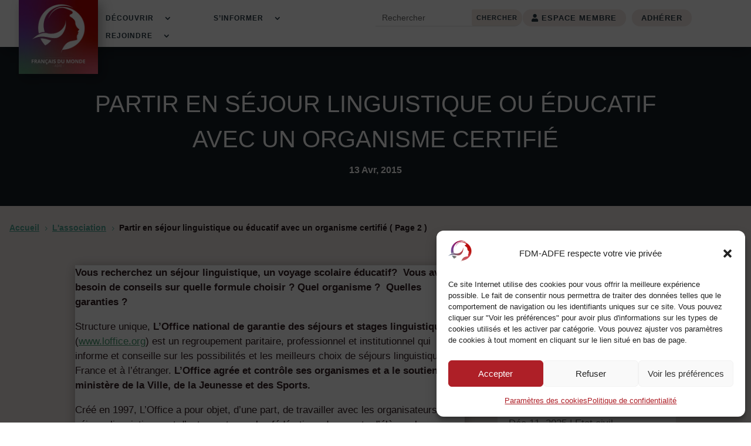

--- FILE ---
content_type: text/html; charset=UTF-8
request_url: https://francais-du-monde.org/2015/04/13/partir-en-sejour-linguistique-ou-educatif-avec-un-organisme-certifie/page/2/?et_blog
body_size: 29707
content:
<!DOCTYPE html>
<html lang="fr-FR">
<head>
	<meta charset="UTF-8" />
<meta http-equiv="X-UA-Compatible" content="IE=edge">
	<link rel="pingback" href="https://francais-du-monde.org/xmlrpc.php" />

	<script type="text/javascript">
		document.documentElement.className = 'js';
	</script>
	
	<meta name='robots' content='index, follow, max-image-preview:large, max-snippet:-1, max-video-preview:-1' />

	<!-- This site is optimized with the Yoast SEO plugin v26.6 - https://yoast.com/wordpress/plugins/seo/ -->
	<title>Partir en séjour linguistique ou éducatif avec un organisme certifié - Français du monde - ADFE</title>
	<link rel="canonical" href="https://francais-du-monde.org/2015/04/13/partir-en-sejour-linguistique-ou-educatif-avec-un-organisme-certifie/" />
	<meta property="og:locale" content="fr_FR" />
	<meta property="og:type" content="article" />
	<meta property="og:title" content="Partir en séjour linguistique ou éducatif avec un organisme certifié - Français du monde - ADFE" />
	<meta property="og:description" content="Vous recherchez un séjour linguistique, un voyage scolaire éducatif?  Vous avez besoin de conseils sur quelle formule choisir ? Quel organisme ?  Quelles garanties ? Structure unique, L’Office national de garantie des séjours et stages linguistiques (www.loffice.org) est un regroupement paritaire, professionnel et institutionnel qui informe et conseille sur les possibilités et les meilleurs choix [&hellip;]" />
	<meta property="og:url" content="https://francais-du-monde.org/2015/04/13/partir-en-sejour-linguistique-ou-educatif-avec-un-organisme-certifie/" />
	<meta property="og:site_name" content="Français du monde - ADFE" />
	<meta property="article:publisher" content="https://www.facebook.com/francaisdumonde" />
	<meta property="article:published_time" content="2015-04-13T08:00:16+00:00" />
	<meta property="og:image" content="https://francais-du-monde.org/wp-content/uploads/2022/11/Logo-Extra-1.png" />
	<meta property="og:image:width" content="623" />
	<meta property="og:image:height" content="652" />
	<meta property="og:image:type" content="image/png" />
	<meta name="author" content="melisss99" />
	<meta name="twitter:card" content="summary_large_image" />
	<meta name="twitter:creator" content="@Fdmadfe" />
	<meta name="twitter:site" content="@Fdmadfe" />
	<meta name="twitter:label1" content="Écrit par" />
	<meta name="twitter:data1" content="melisss99" />
	<meta name="twitter:label2" content="Durée de lecture estimée" />
	<meta name="twitter:data2" content="2 minutes" />
	<script type="application/ld+json" class="yoast-schema-graph">{"@context":"https://schema.org","@graph":[{"@type":"Article","@id":"https://francais-du-monde.org/2015/04/13/partir-en-sejour-linguistique-ou-educatif-avec-un-organisme-certifie/#article","isPartOf":{"@id":"https://francais-du-monde.org/2015/04/13/partir-en-sejour-linguistique-ou-educatif-avec-un-organisme-certifie/"},"author":{"name":"melisss99","@id":"https://francais-du-monde.org/#/schema/person/bca14dd8178a4f7b0edae70c4684aab7"},"headline":"Partir en séjour linguistique ou éducatif avec un organisme certifié","datePublished":"2015-04-13T08:00:16+00:00","mainEntityOfPage":{"@id":"https://francais-du-monde.org/2015/04/13/partir-en-sejour-linguistique-ou-educatif-avec-un-organisme-certifie/"},"wordCount":412,"publisher":{"@id":"https://francais-du-monde.org/#organization"},"image":{"@id":"https://francais-du-monde.org/2015/04/13/partir-en-sejour-linguistique-ou-educatif-avec-un-organisme-certifie/#primaryimage"},"thumbnailUrl":"","keywords":["certification","l'Office","séjour linguistique"],"articleSection":["L'association"],"inLanguage":"fr-FR"},{"@type":"WebPage","@id":"https://francais-du-monde.org/2015/04/13/partir-en-sejour-linguistique-ou-educatif-avec-un-organisme-certifie/","url":"https://francais-du-monde.org/2015/04/13/partir-en-sejour-linguistique-ou-educatif-avec-un-organisme-certifie/","name":"Partir en séjour linguistique ou éducatif avec un organisme certifié - Français du monde - ADFE","isPartOf":{"@id":"https://francais-du-monde.org/#website"},"primaryImageOfPage":{"@id":"https://francais-du-monde.org/2015/04/13/partir-en-sejour-linguistique-ou-educatif-avec-un-organisme-certifie/#primaryimage"},"image":{"@id":"https://francais-du-monde.org/2015/04/13/partir-en-sejour-linguistique-ou-educatif-avec-un-organisme-certifie/#primaryimage"},"thumbnailUrl":"","datePublished":"2015-04-13T08:00:16+00:00","inLanguage":"fr-FR","potentialAction":[{"@type":"ReadAction","target":["https://francais-du-monde.org/2015/04/13/partir-en-sejour-linguistique-ou-educatif-avec-un-organisme-certifie/"]}]},{"@type":"ImageObject","inLanguage":"fr-FR","@id":"https://francais-du-monde.org/2015/04/13/partir-en-sejour-linguistique-ou-educatif-avec-un-organisme-certifie/#primaryimage","url":"","contentUrl":""},{"@type":"WebSite","@id":"https://francais-du-monde.org/#website","url":"https://francais-du-monde.org/","name":"Français du monde - ADFE","description":"Association Démocratique des Français à l&#039;Étranger","publisher":{"@id":"https://francais-du-monde.org/#organization"},"potentialAction":[{"@type":"SearchAction","target":{"@type":"EntryPoint","urlTemplate":"https://francais-du-monde.org/?s={search_term_string}"},"query-input":{"@type":"PropertyValueSpecification","valueRequired":true,"valueName":"search_term_string"}}],"inLanguage":"fr-FR"},{"@type":"Organization","@id":"https://francais-du-monde.org/#organization","name":"Français du monde - ADFE","alternateName":"Français du monde - ADFE","url":"https://francais-du-monde.org/","logo":{"@type":"ImageObject","inLanguage":"fr-FR","@id":"https://francais-du-monde.org/#/schema/logo/image/","url":"https://francais-du-monde.org/wp-content/uploads/2022/11/Logo-Francais-du-monde-ADFE-2022-Degrade.png","contentUrl":"https://francais-du-monde.org/wp-content/uploads/2022/11/Logo-Francais-du-monde-ADFE-2022-Degrade.png","width":591,"height":591,"caption":"Français du monde - ADFE"},"image":{"@id":"https://francais-du-monde.org/#/schema/logo/image/"},"sameAs":["https://www.facebook.com/francaisdumonde","https://x.com/Fdmadfe"]},{"@type":"Person","@id":"https://francais-du-monde.org/#/schema/person/bca14dd8178a4f7b0edae70c4684aab7","name":"melisss99","image":{"@type":"ImageObject","inLanguage":"fr-FR","@id":"https://francais-du-monde.org/#/schema/person/image/","url":"https://secure.gravatar.com/avatar/de76151a91fb4618cf9daa1832e83b20430e84c31d71419c5c99fce03fb4e51d?s=96&d=mm&r=g","contentUrl":"https://secure.gravatar.com/avatar/de76151a91fb4618cf9daa1832e83b20430e84c31d71419c5c99fce03fb4e51d?s=96&d=mm&r=g","caption":"melisss99"},"url":"https://francais-du-monde.org/author/melisss99/"}]}</script>
	<!-- / Yoast SEO plugin. -->


<link rel="alternate" type="application/rss+xml" title="Français du monde - ADFE &raquo; Flux" href="https://francais-du-monde.org/feed/" />
<link rel="alternate" type="application/rss+xml" title="Français du monde - ADFE &raquo; Flux des commentaires" href="https://francais-du-monde.org/comments/feed/" />
<link rel="alternate" type="application/rss+xml" title="Français du monde - ADFE &raquo; Partir en séjour linguistique ou éducatif avec un organisme certifié Flux des commentaires" href="https://francais-du-monde.org/2015/04/13/partir-en-sejour-linguistique-ou-educatif-avec-un-organisme-certifie/feed/" />
<link rel="alternate" title="oEmbed (JSON)" type="application/json+oembed" href="https://francais-du-monde.org/wp-json/oembed/1.0/embed?url=https%3A%2F%2Ffrancais-du-monde.org%2F2015%2F04%2F13%2Fpartir-en-sejour-linguistique-ou-educatif-avec-un-organisme-certifie%2F" />
<link rel="alternate" title="oEmbed (XML)" type="text/xml+oembed" href="https://francais-du-monde.org/wp-json/oembed/1.0/embed?url=https%3A%2F%2Ffrancais-du-monde.org%2F2015%2F04%2F13%2Fpartir-en-sejour-linguistique-ou-educatif-avec-un-organisme-certifie%2F&#038;format=xml" />
<meta content="Divi enfant v." name="generator"/><link rel='stylesheet' id='jquery-validate-css' href='https://francais-du-monde.org/wp-content/plugins/mwm-jquery-validate/css/mwm-jquery-validate.css?ver=6.9' type='text/css' media='all' />
<style id='wp-emoji-styles-inline-css' type='text/css'>

	img.wp-smiley, img.emoji {
		display: inline !important;
		border: none !important;
		box-shadow: none !important;
		height: 1em !important;
		width: 1em !important;
		margin: 0 0.07em !important;
		vertical-align: -0.1em !important;
		background: none !important;
		padding: 0 !important;
	}
/*# sourceURL=wp-emoji-styles-inline-css */
</style>
<style id='wp-block-library-inline-css' type='text/css'>
:root{--wp-block-synced-color:#7a00df;--wp-block-synced-color--rgb:122,0,223;--wp-bound-block-color:var(--wp-block-synced-color);--wp-editor-canvas-background:#ddd;--wp-admin-theme-color:#007cba;--wp-admin-theme-color--rgb:0,124,186;--wp-admin-theme-color-darker-10:#006ba1;--wp-admin-theme-color-darker-10--rgb:0,107,160.5;--wp-admin-theme-color-darker-20:#005a87;--wp-admin-theme-color-darker-20--rgb:0,90,135;--wp-admin-border-width-focus:2px}@media (min-resolution:192dpi){:root{--wp-admin-border-width-focus:1.5px}}.wp-element-button{cursor:pointer}:root .has-very-light-gray-background-color{background-color:#eee}:root .has-very-dark-gray-background-color{background-color:#313131}:root .has-very-light-gray-color{color:#eee}:root .has-very-dark-gray-color{color:#313131}:root .has-vivid-green-cyan-to-vivid-cyan-blue-gradient-background{background:linear-gradient(135deg,#00d084,#0693e3)}:root .has-purple-crush-gradient-background{background:linear-gradient(135deg,#34e2e4,#4721fb 50%,#ab1dfe)}:root .has-hazy-dawn-gradient-background{background:linear-gradient(135deg,#faaca8,#dad0ec)}:root .has-subdued-olive-gradient-background{background:linear-gradient(135deg,#fafae1,#67a671)}:root .has-atomic-cream-gradient-background{background:linear-gradient(135deg,#fdd79a,#004a59)}:root .has-nightshade-gradient-background{background:linear-gradient(135deg,#330968,#31cdcf)}:root .has-midnight-gradient-background{background:linear-gradient(135deg,#020381,#2874fc)}:root{--wp--preset--font-size--normal:16px;--wp--preset--font-size--huge:42px}.has-regular-font-size{font-size:1em}.has-larger-font-size{font-size:2.625em}.has-normal-font-size{font-size:var(--wp--preset--font-size--normal)}.has-huge-font-size{font-size:var(--wp--preset--font-size--huge)}.has-text-align-center{text-align:center}.has-text-align-left{text-align:left}.has-text-align-right{text-align:right}.has-fit-text{white-space:nowrap!important}#end-resizable-editor-section{display:none}.aligncenter{clear:both}.items-justified-left{justify-content:flex-start}.items-justified-center{justify-content:center}.items-justified-right{justify-content:flex-end}.items-justified-space-between{justify-content:space-between}.screen-reader-text{border:0;clip-path:inset(50%);height:1px;margin:-1px;overflow:hidden;padding:0;position:absolute;width:1px;word-wrap:normal!important}.screen-reader-text:focus{background-color:#ddd;clip-path:none;color:#444;display:block;font-size:1em;height:auto;left:5px;line-height:normal;padding:15px 23px 14px;text-decoration:none;top:5px;width:auto;z-index:100000}html :where(.has-border-color){border-style:solid}html :where([style*=border-top-color]){border-top-style:solid}html :where([style*=border-right-color]){border-right-style:solid}html :where([style*=border-bottom-color]){border-bottom-style:solid}html :where([style*=border-left-color]){border-left-style:solid}html :where([style*=border-width]){border-style:solid}html :where([style*=border-top-width]){border-top-style:solid}html :where([style*=border-right-width]){border-right-style:solid}html :where([style*=border-bottom-width]){border-bottom-style:solid}html :where([style*=border-left-width]){border-left-style:solid}html :where(img[class*=wp-image-]){height:auto;max-width:100%}:where(figure){margin:0 0 1em}html :where(.is-position-sticky){--wp-admin--admin-bar--position-offset:var(--wp-admin--admin-bar--height,0px)}@media screen and (max-width:600px){html :where(.is-position-sticky){--wp-admin--admin-bar--position-offset:0px}}

/*# sourceURL=wp-block-library-inline-css */
</style><style id='global-styles-inline-css' type='text/css'>
:root{--wp--preset--aspect-ratio--square: 1;--wp--preset--aspect-ratio--4-3: 4/3;--wp--preset--aspect-ratio--3-4: 3/4;--wp--preset--aspect-ratio--3-2: 3/2;--wp--preset--aspect-ratio--2-3: 2/3;--wp--preset--aspect-ratio--16-9: 16/9;--wp--preset--aspect-ratio--9-16: 9/16;--wp--preset--color--black: #000000;--wp--preset--color--cyan-bluish-gray: #abb8c3;--wp--preset--color--white: #ffffff;--wp--preset--color--pale-pink: #f78da7;--wp--preset--color--vivid-red: #cf2e2e;--wp--preset--color--luminous-vivid-orange: #ff6900;--wp--preset--color--luminous-vivid-amber: #fcb900;--wp--preset--color--light-green-cyan: #7bdcb5;--wp--preset--color--vivid-green-cyan: #00d084;--wp--preset--color--pale-cyan-blue: #8ed1fc;--wp--preset--color--vivid-cyan-blue: #0693e3;--wp--preset--color--vivid-purple: #9b51e0;--wp--preset--gradient--vivid-cyan-blue-to-vivid-purple: linear-gradient(135deg,rgb(6,147,227) 0%,rgb(155,81,224) 100%);--wp--preset--gradient--light-green-cyan-to-vivid-green-cyan: linear-gradient(135deg,rgb(122,220,180) 0%,rgb(0,208,130) 100%);--wp--preset--gradient--luminous-vivid-amber-to-luminous-vivid-orange: linear-gradient(135deg,rgb(252,185,0) 0%,rgb(255,105,0) 100%);--wp--preset--gradient--luminous-vivid-orange-to-vivid-red: linear-gradient(135deg,rgb(255,105,0) 0%,rgb(207,46,46) 100%);--wp--preset--gradient--very-light-gray-to-cyan-bluish-gray: linear-gradient(135deg,rgb(238,238,238) 0%,rgb(169,184,195) 100%);--wp--preset--gradient--cool-to-warm-spectrum: linear-gradient(135deg,rgb(74,234,220) 0%,rgb(151,120,209) 20%,rgb(207,42,186) 40%,rgb(238,44,130) 60%,rgb(251,105,98) 80%,rgb(254,248,76) 100%);--wp--preset--gradient--blush-light-purple: linear-gradient(135deg,rgb(255,206,236) 0%,rgb(152,150,240) 100%);--wp--preset--gradient--blush-bordeaux: linear-gradient(135deg,rgb(254,205,165) 0%,rgb(254,45,45) 50%,rgb(107,0,62) 100%);--wp--preset--gradient--luminous-dusk: linear-gradient(135deg,rgb(255,203,112) 0%,rgb(199,81,192) 50%,rgb(65,88,208) 100%);--wp--preset--gradient--pale-ocean: linear-gradient(135deg,rgb(255,245,203) 0%,rgb(182,227,212) 50%,rgb(51,167,181) 100%);--wp--preset--gradient--electric-grass: linear-gradient(135deg,rgb(202,248,128) 0%,rgb(113,206,126) 100%);--wp--preset--gradient--midnight: linear-gradient(135deg,rgb(2,3,129) 0%,rgb(40,116,252) 100%);--wp--preset--font-size--small: 13px;--wp--preset--font-size--medium: 20px;--wp--preset--font-size--large: 36px;--wp--preset--font-size--x-large: 42px;--wp--preset--spacing--20: 0.44rem;--wp--preset--spacing--30: 0.67rem;--wp--preset--spacing--40: 1rem;--wp--preset--spacing--50: 1.5rem;--wp--preset--spacing--60: 2.25rem;--wp--preset--spacing--70: 3.38rem;--wp--preset--spacing--80: 5.06rem;--wp--preset--shadow--natural: 6px 6px 9px rgba(0, 0, 0, 0.2);--wp--preset--shadow--deep: 12px 12px 50px rgba(0, 0, 0, 0.4);--wp--preset--shadow--sharp: 6px 6px 0px rgba(0, 0, 0, 0.2);--wp--preset--shadow--outlined: 6px 6px 0px -3px rgb(255, 255, 255), 6px 6px rgb(0, 0, 0);--wp--preset--shadow--crisp: 6px 6px 0px rgb(0, 0, 0);}:root { --wp--style--global--content-size: 823px;--wp--style--global--wide-size: 1080px; }:where(body) { margin: 0; }.wp-site-blocks > .alignleft { float: left; margin-right: 2em; }.wp-site-blocks > .alignright { float: right; margin-left: 2em; }.wp-site-blocks > .aligncenter { justify-content: center; margin-left: auto; margin-right: auto; }:where(.is-layout-flex){gap: 0.5em;}:where(.is-layout-grid){gap: 0.5em;}.is-layout-flow > .alignleft{float: left;margin-inline-start: 0;margin-inline-end: 2em;}.is-layout-flow > .alignright{float: right;margin-inline-start: 2em;margin-inline-end: 0;}.is-layout-flow > .aligncenter{margin-left: auto !important;margin-right: auto !important;}.is-layout-constrained > .alignleft{float: left;margin-inline-start: 0;margin-inline-end: 2em;}.is-layout-constrained > .alignright{float: right;margin-inline-start: 2em;margin-inline-end: 0;}.is-layout-constrained > .aligncenter{margin-left: auto !important;margin-right: auto !important;}.is-layout-constrained > :where(:not(.alignleft):not(.alignright):not(.alignfull)){max-width: var(--wp--style--global--content-size);margin-left: auto !important;margin-right: auto !important;}.is-layout-constrained > .alignwide{max-width: var(--wp--style--global--wide-size);}body .is-layout-flex{display: flex;}.is-layout-flex{flex-wrap: wrap;align-items: center;}.is-layout-flex > :is(*, div){margin: 0;}body .is-layout-grid{display: grid;}.is-layout-grid > :is(*, div){margin: 0;}body{padding-top: 0px;padding-right: 0px;padding-bottom: 0px;padding-left: 0px;}:root :where(.wp-element-button, .wp-block-button__link){background-color: #32373c;border-width: 0;color: #fff;font-family: inherit;font-size: inherit;font-style: inherit;font-weight: inherit;letter-spacing: inherit;line-height: inherit;padding-top: calc(0.667em + 2px);padding-right: calc(1.333em + 2px);padding-bottom: calc(0.667em + 2px);padding-left: calc(1.333em + 2px);text-decoration: none;text-transform: inherit;}.has-black-color{color: var(--wp--preset--color--black) !important;}.has-cyan-bluish-gray-color{color: var(--wp--preset--color--cyan-bluish-gray) !important;}.has-white-color{color: var(--wp--preset--color--white) !important;}.has-pale-pink-color{color: var(--wp--preset--color--pale-pink) !important;}.has-vivid-red-color{color: var(--wp--preset--color--vivid-red) !important;}.has-luminous-vivid-orange-color{color: var(--wp--preset--color--luminous-vivid-orange) !important;}.has-luminous-vivid-amber-color{color: var(--wp--preset--color--luminous-vivid-amber) !important;}.has-light-green-cyan-color{color: var(--wp--preset--color--light-green-cyan) !important;}.has-vivid-green-cyan-color{color: var(--wp--preset--color--vivid-green-cyan) !important;}.has-pale-cyan-blue-color{color: var(--wp--preset--color--pale-cyan-blue) !important;}.has-vivid-cyan-blue-color{color: var(--wp--preset--color--vivid-cyan-blue) !important;}.has-vivid-purple-color{color: var(--wp--preset--color--vivid-purple) !important;}.has-black-background-color{background-color: var(--wp--preset--color--black) !important;}.has-cyan-bluish-gray-background-color{background-color: var(--wp--preset--color--cyan-bluish-gray) !important;}.has-white-background-color{background-color: var(--wp--preset--color--white) !important;}.has-pale-pink-background-color{background-color: var(--wp--preset--color--pale-pink) !important;}.has-vivid-red-background-color{background-color: var(--wp--preset--color--vivid-red) !important;}.has-luminous-vivid-orange-background-color{background-color: var(--wp--preset--color--luminous-vivid-orange) !important;}.has-luminous-vivid-amber-background-color{background-color: var(--wp--preset--color--luminous-vivid-amber) !important;}.has-light-green-cyan-background-color{background-color: var(--wp--preset--color--light-green-cyan) !important;}.has-vivid-green-cyan-background-color{background-color: var(--wp--preset--color--vivid-green-cyan) !important;}.has-pale-cyan-blue-background-color{background-color: var(--wp--preset--color--pale-cyan-blue) !important;}.has-vivid-cyan-blue-background-color{background-color: var(--wp--preset--color--vivid-cyan-blue) !important;}.has-vivid-purple-background-color{background-color: var(--wp--preset--color--vivid-purple) !important;}.has-black-border-color{border-color: var(--wp--preset--color--black) !important;}.has-cyan-bluish-gray-border-color{border-color: var(--wp--preset--color--cyan-bluish-gray) !important;}.has-white-border-color{border-color: var(--wp--preset--color--white) !important;}.has-pale-pink-border-color{border-color: var(--wp--preset--color--pale-pink) !important;}.has-vivid-red-border-color{border-color: var(--wp--preset--color--vivid-red) !important;}.has-luminous-vivid-orange-border-color{border-color: var(--wp--preset--color--luminous-vivid-orange) !important;}.has-luminous-vivid-amber-border-color{border-color: var(--wp--preset--color--luminous-vivid-amber) !important;}.has-light-green-cyan-border-color{border-color: var(--wp--preset--color--light-green-cyan) !important;}.has-vivid-green-cyan-border-color{border-color: var(--wp--preset--color--vivid-green-cyan) !important;}.has-pale-cyan-blue-border-color{border-color: var(--wp--preset--color--pale-cyan-blue) !important;}.has-vivid-cyan-blue-border-color{border-color: var(--wp--preset--color--vivid-cyan-blue) !important;}.has-vivid-purple-border-color{border-color: var(--wp--preset--color--vivid-purple) !important;}.has-vivid-cyan-blue-to-vivid-purple-gradient-background{background: var(--wp--preset--gradient--vivid-cyan-blue-to-vivid-purple) !important;}.has-light-green-cyan-to-vivid-green-cyan-gradient-background{background: var(--wp--preset--gradient--light-green-cyan-to-vivid-green-cyan) !important;}.has-luminous-vivid-amber-to-luminous-vivid-orange-gradient-background{background: var(--wp--preset--gradient--luminous-vivid-amber-to-luminous-vivid-orange) !important;}.has-luminous-vivid-orange-to-vivid-red-gradient-background{background: var(--wp--preset--gradient--luminous-vivid-orange-to-vivid-red) !important;}.has-very-light-gray-to-cyan-bluish-gray-gradient-background{background: var(--wp--preset--gradient--very-light-gray-to-cyan-bluish-gray) !important;}.has-cool-to-warm-spectrum-gradient-background{background: var(--wp--preset--gradient--cool-to-warm-spectrum) !important;}.has-blush-light-purple-gradient-background{background: var(--wp--preset--gradient--blush-light-purple) !important;}.has-blush-bordeaux-gradient-background{background: var(--wp--preset--gradient--blush-bordeaux) !important;}.has-luminous-dusk-gradient-background{background: var(--wp--preset--gradient--luminous-dusk) !important;}.has-pale-ocean-gradient-background{background: var(--wp--preset--gradient--pale-ocean) !important;}.has-electric-grass-gradient-background{background: var(--wp--preset--gradient--electric-grass) !important;}.has-midnight-gradient-background{background: var(--wp--preset--gradient--midnight) !important;}.has-small-font-size{font-size: var(--wp--preset--font-size--small) !important;}.has-medium-font-size{font-size: var(--wp--preset--font-size--medium) !important;}.has-large-font-size{font-size: var(--wp--preset--font-size--large) !important;}.has-x-large-font-size{font-size: var(--wp--preset--font-size--x-large) !important;}
/*# sourceURL=global-styles-inline-css */
</style>

<link rel='stylesheet' id='divi-protect-fontawesome-css' href='https://francais-du-monde.org/wp-content/plugins/divi-protect/fontawesome/css/all.min.css?ver=2.3' type='text/css' media='all' />
<link rel='stylesheet' id='magnific-popup-css' href='https://francais-du-monde.org/wp-content/themes/Divi/includes/builder/feature/dynamic-assets/assets/css/magnific_popup.css?ver=2.5.62' type='text/css' media='all' />
<link rel='stylesheet' id='dsm-animate-css' href='https://francais-du-monde.org/wp-content/plugins/supreme-modules-for-divi/public/css/animate.css?ver=2.5.62' type='text/css' media='all' />
<link rel='stylesheet' id='cmplz-general-css' href='https://francais-du-monde.org/wp-content/plugins/complianz-gdpr/assets/css/cookieblocker.min.css?ver=1765904598' type='text/css' media='all' />
<link rel='stylesheet' id='divi-breadcrumbs-styles-css' href='https://francais-du-monde.org/wp-content/plugins/breadcrumbs-divi-module/styles/style.min.css?ver=1.2.4' type='text/css' media='all' />
<link rel='stylesheet' id='divi-blog-extras-styles-css' href='https://francais-du-monde.org/wp-content/plugins/divi-blog-extras/styles/style.min.css?ver=2.6.5' type='text/css' media='all' />
<link rel='stylesheet' id='divi-protect-styles-css' href='https://francais-du-monde.org/wp-content/plugins/divi-protect/styles/style.min.css?ver=2.3' type='text/css' media='all' />
<link rel='stylesheet' id='divimenus-styles-css' href='https://francais-du-monde.org/wp-content/plugins/divimenus/styles/style.min.css?ver=2.23.0' type='text/css' media='all' />
<link rel='stylesheet' id='supreme-modules-for-divi-styles-css' href='https://francais-du-monde.org/wp-content/plugins/supreme-modules-for-divi/styles/style.min.css?ver=2.5.62' type='text/css' media='all' />
<link rel='stylesheet' id='eeb-css-frontend-css' href='https://francais-du-monde.org/wp-content/plugins/email-encoder-bundle/core/includes/assets/css/style.css?ver=251216-170328' type='text/css' media='all' />
<link rel='stylesheet' id='dashicons-css' href='https://francais-du-monde.org/wp-includes/css/dashicons.min.css?ver=6.9' type='text/css' media='all' />
<link rel='stylesheet' id='divi-style-parent-css' href='https://francais-du-monde.org/wp-content/themes/Divi/style-static.min.css?ver=4.27.5' type='text/css' media='all' />
<link rel='stylesheet' id='divi-style-css' href='https://francais-du-monde.org/wp-content/themes/Divi-enfant/style.css?ver=4.27.5' type='text/css' media='all' />
<script type="text/javascript" src="https://francais-du-monde.org/wp-includes/js/jquery/jquery.min.js?ver=3.7.1" id="jquery-core-js"></script>
<script type="text/javascript" src="https://francais-du-monde.org/wp-includes/js/jquery/jquery-migrate.min.js?ver=3.4.1" id="jquery-migrate-js"></script>
<script type="text/javascript" src="https://francais-du-monde.org/wp-content/plugins/mwm-jquery-validate/js/jquery.validate.min.js?ver=6.9" id="jquery-validate-js"></script>
<script type="text/javascript" src="https://francais-du-monde.org/wp-content/plugins/email-encoder-bundle/core/includes/assets/js/custom.js?ver=251216-170328" id="eeb-js-frontend-js"></script>
<link rel="https://api.w.org/" href="https://francais-du-monde.org/wp-json/" /><link rel="alternate" title="JSON" type="application/json" href="https://francais-du-monde.org/wp-json/wp/v2/posts/23321" /><link rel="EditURI" type="application/rsd+xml" title="RSD" href="https://francais-du-monde.org/xmlrpc.php?rsd" />
<meta name="generator" content="WordPress 6.9" />
<link rel='shortlink' href='https://francais-du-monde.org/?p=23321' />
<style id="divi-protect-css">.et_social_inline:nth-child(2) {display: none !important;}.field-icon {float: right;position: absolute;z-index: 2;right: 10px;top: 45px;font-size: 20px;}</style><!-- HFCM by 99 Robots - Snippet # 1: Google AdSense -->
<script async src="https://pagead2.googlesyndication.com/pagead/js/adsbygoogle.js?client=ca-pub-2950396750648309"
     crossorigin="anonymous"></script>
<!-- /end HFCM by 99 Robots -->
			<style>.cmplz-hidden {
					display: none !important;
				}</style><meta name="viewport" content="width=device-width, initial-scale=1.0, maximum-scale=1.0, user-scalable=0" /><!--Modification du lire plus sur le blog--->
<script type="text/javascript">
(function($) {
$(document).ready(function() {
var newVal = '<span data-icon="&#x39;"></span> Lire la suite';
$('.more-link').html( newVal );
});
})(jQuery);
</script>
<!--Fin modification lire plus sur le blog-->

<script>
	(function ($) {
		var pa_equalize_button_height = "true";

		if (pa_equalize_button_height == "false") {
			function pa_equalize_blog_post_height(blog) {
				var articles = blog.find('article');
				var heights = [];

				articles.each(function () {
					var height = 0;
					height += ($(this).find('.et_pb_image_container, .et_main_video_container').length != 0) ? $(this).find('.et_pb_image_container, .et_main_video_container').outerHeight(true) : 0;
					height += $(this).find('.entry-title').outerHeight(true);
					height += ($(this).find('.post-meta').length != 0) ? $(this).find('.post-meta').outerHeight(true) : 0;
					height += ($(this).find('.post-content').length != 0) ? $(this).find('.post-content').outerHeight(true) : 0;

					heights.push(height);
				});

				var max_height = Math.max.apply(Math, heights);

				articles.each(function () {
					$(this).height(max_height);
				});
			}
		} else {
			function pa_equalize_blog_post_height(blog) {
				var articles = blog.find('article');
				var heights = [];
				var btnheights = [];

				articles.each(function () {
					var height = 0;
					var btnheight = 0;
					var basebtnmargin = 20;

					height += ($(this).find('.et_pb_image_container, .et_main_video_container').length != 0) ? $(this).find('.et_pb_image_container, .et_main_video_container').outerHeight(true) : 0;
					height += $(this).find('.entry-title').outerHeight(true);
					height += $(this).find('.post-meta').outerHeight(true);
					height += $(this).find('.post-content').outerHeight(true);

					btnheight += ($(this).find('.et_pb_image_container, .et_main_video_container').length != 0) ? $(this).find('.et_pb_image_container, .et_main_video_container').outerHeight(true) : 0;
					btnheight += $(this).find('.entry-title').outerHeight(true);
					btnheight += $(this).find('.post-meta').outerHeight(true);
					btnheight += $(this).find(".post-content p").outerHeight(true);
					btnheight += basebtnmargin;

					heights.push(height);
					btnheights.push(btnheight);

				});

				var max_height = Math.max.apply(Math, heights);
				var max_btn_height = Math.max.apply(Math, btnheights);

				articles.each(function () {
					$(this).height(max_height);

					var eachheight = 0;
					var eachbasebtnmargin = 20;
					eachheight += ($(this).find('.et_pb_image_container, .et_main_video_container').length != 0) ? $(this).find('.et_pb_image_container, .et_main_video_container').outerHeight(true) : 0;
					eachheight += $(this).find('.entry-title').outerHeight(true);
					eachheight += $(this).find('.post-meta').outerHeight(true);
					eachheight += $(this).find(".post-content p").outerHeight(true);
					eachheight += eachbasebtnmargin;

					var requiredbtnmargin = (max_btn_height - eachheight) + eachbasebtnmargin;
					$(this).find(".more-link").css("margin-top", requiredbtnmargin + "px");
				});
			}
		}
    
		$(document).ready(function () {
			$(window).resize(function () {
				if ($(this).width() >= 768) {

					$(".pa-blog-equal-height article").each(function () {
						$(this).removeClass("pa-auto-height");
						$(this).find(".more-link").removeClass("pa-auto-margin");
					})
					$('.pa-blog-equal-height').each(function () {
						pa_equalize_blog_post_height($(this));
					});

					$('.pa-blog-equal-height').each(function () {
						var pa_blog = $(this);

						pa_equalize_blog_post_height(pa_blog);

						var observer = new MutationObserver(function (mutations) {
							pa_equalize_blog_post_height(pa_blog);
						});

						var config = {
							subtree: true,
							childList: true
						};

						observer.observe(pa_blog[0], config);
					});

					$(document).ajaxComplete(function () {
						$('.pa-blog-equal-height').imagesLoaded().then(function () {
							$('.pa-blog-equal-height').each(function () {
								pa_equalize_blog_post_height($(this));
							});
						});
					});

					$.fn.imagesLoaded = function () {
						var $imgs = this.find('img[src!=""]');
						var dfds = [];

						if (!$imgs.length) {
							return $.Deferred().resolve().promise();
						}

						$imgs.each(function () {
							var dfd = $.Deferred();
							dfds.push(dfd);
							var img = new Image();

							img.onload = function () {
								dfd.resolve();
							};

							img.onerror = function () {
								dfd.resolve();
							};

							img.src = this.src;
						});

						return $.when.apply($, dfds);
					}
				} else {
					$(".pa-blog-equal-height article").each(function () {
						$(this).addClass("pa-auto-height");
						$(this).find(".more-link").addClass("pa-auto-margin");
					})
				}
			});
		});
	})(jQuery); 
</script>





<script type = "text/javascript" >

  /*  var $j = jQuery.noConflict();
 
	$j(document).ready(function() {
		   
        $j("#subscription").validate();
		
		// Systempay
		$j('#li_2').hide();
		
		$j('#montant').change(function() {
			$j('#vads_amount').val( $j(this).val() + 0 + 0 );
			$j('#vads_order_info3').val( $j('#montant option:selected').text() );
			$j('#li_2').slideDown();
			$j('#tarif').val( $j(this).val() );
			if( $j(this).val() == '') {
				$j('#li_2').slideUp();
			}
		});
		
		$j('#prenom').change(function() {
			$j('#vads_cust_name').val( $j(this).val() + ' ' + $j('#nom').val() );
			$j('#vads_cust_id').val( $j(this).val() + ' ' + $j('#nom').val() );
		});
		
		$j('#nom').change(function() {
			$j('#vads_cust_name').val( $j('#prenom').val() + ' ' + $j(this).val() );
			$j('#vads_cust_id').val( $j('#prenom').val() + ' ' + $j(this).val() );
		});
		
 
	});   */

</script><style id="protect-conseiller_shortcode"> .protect-div.conseiller_shortcode .et_pb_contact p input {background-color:;font-size:20px;color:;letter-spacing:0px;line-height:1.5px;border-radius:5px;}.protect-div.conseiller_shortcode .et_contact_bottom_container .et_pb_button {font-size:15px;color:#ffffff;background-color:rgba(0,0,0,0.3);border-width: 0px;border-color: ;border-radius: 5px;letter-spacing: 0px;}.protect-div.conseiller_shortcode .et_contact_bottom_container .et_pb_button:hover {color:rgba(0,0,0,0.64);background-color:#ffffff;border-color:#ffffff;border-radius:5px;letter-spacing:0px;}.protect-div.conseiller_shortcode .et_pb_button:before, .protect-div.conseiller_shortcode .et_pb_button:after { content: none !important;}.protect-div.conseiller_shortcode .et_pb_button {padding: 0.3em 1em !important;}</style><style id="protect-"> .protect-div. .et_pb_contact p input {background-color:;font-size:20px;color:;letter-spacing:0px;line-height:1.7px;border-radius:0px;}</style><style id="protect-"> .protect-div. .et_pb_contact p input {background-color:;font-size:20px;color:;letter-spacing:0px;line-height:1.7px;border-radius:0px;}</style><style id="protect-adherent_shortcode"> .protect-div.adherent_shortcode .et_pb_contact p input {background-color:;font-size:20px;color:;letter-spacing:0px;line-height:1.5px;border-radius:5px;}.protect-div.adherent_shortcode .et_contact_bottom_container .et_pb_button {font-size:15px;color:#ffffff;background-color:rgba(0,0,0,0.3);border-width: 2px;border-color: rgba(255,255,255,0);border-radius: 5px;letter-spacing: 0px;}.protect-div.adherent_shortcode .et_contact_bottom_container .et_pb_button:hover {color:rgba(0,0,0,0.64);background-color:#ffffff;border-color:rgba(174,31,39,0);border-radius:5px;letter-spacing:0px;}.protect-div.adherent_shortcode .et_pb_button:before, .protect-div.adherent_shortcode .et_pb_button:after { content: none !important;}.protect-div.adherent_shortcode .et_pb_button {padding: 0.3em 1em !important;}</style><style>.error-message{color:#f00;font-size: 12px;position: absolute;bottom: -26px;display:none;}.error-message.active{display:block;}</style><link rel="icon" href="https://francais-du-monde.org/wp-content/uploads/2022/11/cropped-francais-du-monde-adfe-logo-b-32x32.png" sizes="32x32" />
<link rel="icon" href="https://francais-du-monde.org/wp-content/uploads/2022/11/cropped-francais-du-monde-adfe-logo-b-192x192.png" sizes="192x192" />
<link rel="apple-touch-icon" href="https://francais-du-monde.org/wp-content/uploads/2022/11/cropped-francais-du-monde-adfe-logo-b-180x180.png" />
<meta name="msapplication-TileImage" content="https://francais-du-monde.org/wp-content/uploads/2022/11/cropped-francais-du-monde-adfe-logo-b-270x270.png" />
<style id="et-divi-customizer-global-cached-inline-styles">body,.et_pb_column_1_2 .et_quote_content blockquote cite,.et_pb_column_1_2 .et_link_content a.et_link_main_url,.et_pb_column_1_3 .et_quote_content blockquote cite,.et_pb_column_3_8 .et_quote_content blockquote cite,.et_pb_column_1_4 .et_quote_content blockquote cite,.et_pb_blog_grid .et_quote_content blockquote cite,.et_pb_column_1_3 .et_link_content a.et_link_main_url,.et_pb_column_3_8 .et_link_content a.et_link_main_url,.et_pb_column_1_4 .et_link_content a.et_link_main_url,.et_pb_blog_grid .et_link_content a.et_link_main_url,body .et_pb_bg_layout_light .et_pb_post p,body .et_pb_bg_layout_dark .et_pb_post p{font-size:17px}.et_pb_slide_content,.et_pb_best_value{font-size:19px}body{color:#331f23}h1,h2,h3,h4,h5,h6{color:#6d0d22}body{line-height:1.5em}#et_search_icon:hover,.mobile_menu_bar:before,.mobile_menu_bar:after,.et_toggle_slide_menu:after,.et-social-icon a:hover,.et_pb_sum,.et_pb_pricing li a,.et_pb_pricing_table_button,.et_overlay:before,.entry-summary p.price ins,.et_pb_member_social_links a:hover,.et_pb_widget li a:hover,.et_pb_filterable_portfolio .et_pb_portfolio_filters li a.active,.et_pb_filterable_portfolio .et_pb_portofolio_pagination ul li a.active,.et_pb_gallery .et_pb_gallery_pagination ul li a.active,.wp-pagenavi span.current,.wp-pagenavi a:hover,.nav-single a,.tagged_as a,.posted_in a{color:#ae1f27}.et_pb_contact_submit,.et_password_protected_form .et_submit_button,.et_pb_bg_layout_light .et_pb_newsletter_button,.comment-reply-link,.form-submit .et_pb_button,.et_pb_bg_layout_light .et_pb_promo_button,.et_pb_bg_layout_light .et_pb_more_button,.et_pb_contact p input[type="checkbox"]:checked+label i:before,.et_pb_bg_layout_light.et_pb_module.et_pb_button{color:#ae1f27}.footer-widget h4{color:#ae1f27}.et-search-form,.nav li ul,.et_mobile_menu,.footer-widget li:before,.et_pb_pricing li:before,blockquote{border-color:#ae1f27}.et_pb_counter_amount,.et_pb_featured_table .et_pb_pricing_heading,.et_quote_content,.et_link_content,.et_audio_content,.et_pb_post_slider.et_pb_bg_layout_dark,.et_slide_in_menu_container,.et_pb_contact p input[type="radio"]:checked+label i:before{background-color:#ae1f27}a{color:#469970}#main-header,#main-header .nav li ul,.et-search-form,#main-header .et_mobile_menu{background-color:#ede6e3}.nav li ul{border-color:rgba(46,163,242,0)}.et_secondary_nav_enabled #page-container #top-header{background-color:#ede6e3!important}#et-secondary-nav li ul{background-color:#ede6e3}#top-header,#top-header a{color:#826d64}#top-header,#top-header a,#et-secondary-nav li li a,#top-header .et-social-icon a:before{font-size:17px}#top-menu li a,.et_search_form_container input{font-weight:normal;font-style:normal;text-transform:uppercase;text-decoration:none;letter-spacing:1px}.et_search_form_container input::-moz-placeholder{font-weight:normal;font-style:normal;text-transform:uppercase;text-decoration:none;letter-spacing:1px}.et_search_form_container input::-webkit-input-placeholder{font-weight:normal;font-style:normal;text-transform:uppercase;text-decoration:none;letter-spacing:1px}.et_search_form_container input:-ms-input-placeholder{font-weight:normal;font-style:normal;text-transform:uppercase;text-decoration:none;letter-spacing:1px}#main-footer .footer-widget h4,#main-footer .widget_block h1,#main-footer .widget_block h2,#main-footer .widget_block h3,#main-footer .widget_block h4,#main-footer .widget_block h5,#main-footer .widget_block h6{color:#ae1f27}.footer-widget li:before{border-color:#ae1f27}#footer-widgets .footer-widget li:before{top:11.45px}#footer-bottom .et-social-icon a{font-size:22px}#footer-bottom .et-social-icon a{color:#ede6e3}h1,h2,h3,h4,h5,h6,.et_quote_content blockquote p,.et_pb_slide_description .et_pb_slide_title{line-height:1.5em}@media only screen and (min-width:981px){.et_header_style_left #et-top-navigation,.et_header_style_split #et-top-navigation{padding:21px 0 0 0}.et_header_style_left #et-top-navigation nav>ul>li>a,.et_header_style_split #et-top-navigation nav>ul>li>a{padding-bottom:21px}.et_header_style_split .centered-inline-logo-wrap{width:42px;margin:-42px 0}.et_header_style_split .centered-inline-logo-wrap #logo{max-height:42px}.et_pb_svg_logo.et_header_style_split .centered-inline-logo-wrap #logo{height:42px}.et_header_style_centered #top-menu>li>a{padding-bottom:8px}.et_header_style_slide #et-top-navigation,.et_header_style_fullscreen #et-top-navigation{padding:12px 0 12px 0!important}.et_header_style_centered #main-header .logo_container{height:42px}#logo{max-height:100%}.et_pb_svg_logo #logo{height:100%}.et_header_style_centered.et_hide_primary_logo #main-header:not(.et-fixed-header) .logo_container,.et_header_style_centered.et_hide_fixed_logo #main-header.et-fixed-header .logo_container{height:7.56px}.et_fixed_nav #page-container .et-fixed-header#top-header{background-color:#ede6e3!important}.et_fixed_nav #page-container .et-fixed-header#top-header #et-secondary-nav li ul{background-color:#ede6e3}.et-fixed-header#top-header a{color:#826d64}}@media only screen and (min-width:1350px){.et_pb_row{padding:27px 0}.et_pb_section{padding:54px 0}.single.et_pb_pagebuilder_layout.et_full_width_page .et_post_meta_wrapper{padding-top:81px}.et_pb_fullwidth_section{padding:0}}	h1,h2,h3,h4,h5,h6{font-family:'Montserrat',sans-serif}body,input,textarea,select{font-family:'Montserrat',sans-serif}#main-header,#et-top-navigation{font-family:'Montserrat',sans-serif}.et_pb_row_1_tb_header{top:20px!important}#main-header{-webkit-box-shadow:none;-moz-box-shadow:none;box-shadow:none}@media only screen and (min-width:981px){#logo{min-height:150px}}#et-top-navigation{float:left!important}@media only screen and (min-width:981px){::-webkit-scrollbar{width:15px}::-webkit-scrollbar-track{background:#ede6e3}::-webkit-scrollbar-thumb{background-image:linear-gradient(180deg,#AE1F27 0%,#5F5693 60%,#469970 100%)!important;border-radius:10px}::-webkit-scrollbar-thumb:hover{}.header-content{max-width:1200px!important}}.et_mobile_menu{width:102vw!important;top:0!important;left:-2vh!important;padding-top:80px!important;z-index:9998!important}.et_pb_menu .et_mobile_menu{padding-left:20%!important}.et_pb_menu_1_tb_header .mobile_menu_bar{z-index:9999!important}.et_pb_menu_1_tb_header .mobile_nav.opened .mobile_menu_bar:before{color:#273844!important;content:"38"!important;position:absolute}.et_mobile_menu li a{text-align:left}.et_pb_menu_1_tb_header ul.et_mobile_menu li.menu-item-has-children .mobile-toggle::after{color:#000!important;background-color:transparent!important}.style-svg{max-width:100%;height:100%}.et_pb_scroll_top.et-pb-icon{background:rgba(70,153,112,0.56)}.et_pb_contact .et_pb_contact_field_half{width:100%!important}.et_pb_contact p input,.et_pb_contact p textarea{border-radius:7px!important}.control-label{color:#fff;font-size:1.2rem;letter-spacing:1px}.form-control{margin-top:1rem;border-radius:8px;padding:15px!important}.btn-default{cursor:pointer;background-image:linear-gradient(90deg,#ae1f27 0%,#5f5693 100%)!important;color:#fff;text-transform:uppercase;font-size:17px;font-weight:500;border:0!important;border-radius:8px;margin-top:8px;padding-left:25px!important;padding-right:25px!important;padding-top:10px!important;padding-bottom:10px!important}.right{float:right}@media only screen and (max-width:767px){.dd-mi-w{margin-left:5px!important}}#subscription{max-width:600px!important}#main form{border:none;border-radius:5px;margin-bottom:20px;padding:30px 10px 10px 10px}#main form fieldset{border:none!important;margin:0;padding:0}#main form .left{float:left;width:50%}#main form .right{float:right;width:50%}#main form .clear{clear:both}#main form label{display:inline-block;line-height:30px;padding-right:10px;text-align:right;vertical-align:top}#main #subscription #li_9 input{width:35%}#main #subscription #li_2 input{margin-right:5px;width:30px}#main #subscription #li_12{text-align:center;width:100%}button,html input[type="button"],input[type="reset"],input[type="submit"]{-webkit-appearance:button;cursor:pointer}#main form select{border-radius:3px;cursor:pointer;height:30px}#main form input[type="text"]{height:30px;line-height:30px;padding:0 5px;width:60%}#main form input[type="submit"]{clear:both;border:0!important;background-image:linear-gradient(90deg,#a0030c 1%,#770f7f 100%);padding:1rem;color:#ffffff;font-size:1rem;text-transform:uppercase;margin:5px auto 30px auto;border-radius:5px}#main form ul li{margin-bottom:15px}.systempay_submit{position:absolute;top:0;left:0;width:100%;height:100%;text-align:center;background:#000;opacity:0.9;z-index:1000}.systempay_submit .submit{line-height:2rem;font-size:1.5rem;padding:5px;position:absolute;top:50%;left:10%;right:10%;z-index:9999;cursor:pointer}@media only screen and (min-width:981px){.content-area{width:550px;margin:0 auto}}a.et_pb_button{text-decoration:none!important}.no-line a{text-decoration:none!important}a{text-decoration:underline}</style><link rel='stylesheet' id='mediaelement-css' href='https://francais-du-monde.org/wp-includes/js/mediaelement/mediaelementplayer-legacy.min.css?ver=4.2.17' type='text/css' media='all' />
<link rel='stylesheet' id='wp-mediaelement-css' href='https://francais-du-monde.org/wp-includes/js/mediaelement/wp-mediaelement.min.css?ver=6.9' type='text/css' media='all' />
</head>
<body data-cmplz=1 class="paged wp-singular post-template-default single single-post postid-23321 single-format-standard wp-theme-Divi wp-child-theme-Divi-enfant et-tb-has-template et-tb-has-header et-tb-has-body et-tb-has-footer et_pb_button_helper_class et_cover_background et_pb_gutter osx et_pb_gutters3 et_smooth_scroll et_divi_theme et-db">
	<div id="page-container">
<div id="et-boc" class="et-boc">
			
		<header class="et-l et-l--header">
			<div class="et_builder_inner_content et_pb_gutters3">
		<div class="et_pb_section et_pb_section_0_tb_header et_pb_sticky_module et_pb_with_background et_section_regular et_pb_section--with-menu" >
				
				
				
				
				
				
				<div class="et_pb_row et_pb_row_0_tb_header et_pb_gutters1 et_pb_row--with-menu">
				<div class="et_pb_column et_pb_column_1_6 et_pb_column_0_tb_header  et_pb_css_mix_blend_mode_passthrough">
				
				
				
				
				<div class="et_pb_module et_pb_image et_pb_image_0_tb_header">
				
				
				
				
				<a href="https://francais-du-monde.org/"><span class="et_pb_image_wrap has-box-shadow-overlay"><div class="box-shadow-overlay"></div><img fetchpriority="high" decoding="async" width="591" height="591" src="https://francais-du-monde.org/wp-content/uploads/2023/02/Logo-nom-Francais-du-monde-ADFE-LQ.png" alt="Français du monde - ADFE" title="Français du monde - ADFE" srcset="https://francais-du-monde.org/wp-content/uploads/2023/02/Logo-nom-Francais-du-monde-ADFE-LQ-591x551.png 591w, https://francais-du-monde.org/wp-content/uploads/2023/02/Logo-nom-Francais-du-monde-ADFE-LQ-480x270.png 480w" sizes="(min-width: 0px) and (max-width: 480px) 480px, (min-width: 481px) and (max-width: 591px) 591px, 100vw" class="wp-image-246141" data-et-multi-view="{&quot;schema&quot;:{&quot;attrs&quot;:{&quot;desktop&quot;:{&quot;src&quot;:&quot;https:\/\/francais-du-monde.org\/wp-content\/uploads\/2023\/02\/Logo-nom-Francais-du-monde-ADFE-LQ.png&quot;,&quot;alt&quot;:&quot;Fran\u00e7ais du monde - ADFE&quot;,&quot;title&quot;:&quot;Fran\u00e7ais du monde - ADFE&quot;,&quot;class&quot;:&quot;wp-image-246141&quot;,&quot;srcset&quot;:&quot;https:\/\/francais-du-monde.org\/wp-content\/uploads\/2023\/02\/Logo-nom-Francais-du-monde-ADFE-LQ-591x551.png 591w, https:\/\/francais-du-monde.org\/wp-content\/uploads\/2023\/02\/Logo-nom-Francais-du-monde-ADFE-LQ-480x270.png 480w&quot;,&quot;sizes&quot;:&quot;(min-width: 0px) and (max-width: 480px) 480px, (min-width: 481px) and (max-width: 591px) 591px, 100vw&quot;},&quot;hover&quot;:{&quot;src&quot;:&quot;https:\/\/francais-du-monde.org\/wp-content\/uploads\/2022\/11\/Francais-du-monde-ADFE.png&quot;,&quot;srcset&quot;:&quot;https:\/\/francais-du-monde.org\/wp-content\/uploads\/2022\/11\/Francais-du-monde-ADFE-591x551.png 591w, https:\/\/francais-du-monde.org\/wp-content\/uploads\/2022\/11\/Francais-du-monde-ADFE-480x270.png 480w&quot;,&quot;sizes&quot;:&quot;(min-width: 0px) and (max-width: 480px) 480px, (min-width: 481px) and (max-width: 591px) 591px, 100vw&quot;}}},&quot;slug&quot;:&quot;et_pb_image&quot;}" /></span></a>
			</div>
			</div><div class="et_pb_column et_pb_column_1_6 et_pb_column_1_tb_header  et_pb_css_mix_blend_mode_passthrough et_pb_column_empty">
				
				
				
				
				
			</div><div class="et_pb_column et_pb_column_1_6 et_pb_column_2_tb_header  et_pb_css_mix_blend_mode_passthrough et_pb_column--with-menu">
				
				
				
				
				<div class="et_pb_module et_pb_menu et_pb_menu_0_tb_header et_pb_bg_layout_light  et_pb_text_align_left et_dropdown_animation_fade et_pb_menu--without-logo et_pb_menu--style-left_aligned">
					
					
					
					
					<div class="et_pb_menu_inner_container clearfix">
						
						<div class="et_pb_menu__wrap">
							<div class="et_pb_menu__menu">
								<nav class="et-menu-nav"><ul id="menu-menu" class="et-menu nav"><li class="et_pb_menu_page_id-28 menu-item menu-item-type-custom menu-item-object-custom menu-item-has-children menu-item-28"><a href="#">Découvrir</a>
<ul class="sub-menu">
	<li class="et_pb_menu_page_id-234974 menu-item menu-item-type-post_type menu-item-object-page menu-item-235028"><a href="https://francais-du-monde.org/histoire/">Histoire</a></li>
	<li class="et_pb_menu_page_id-234978 menu-item menu-item-type-post_type menu-item-object-page menu-item-235029"><a href="https://francais-du-monde.org/objectifs/">Objectifs</a></li>
	<li class="et_pb_menu_page_id-234980 menu-item menu-item-type-post_type menu-item-object-page menu-item-235026"><a href="https://francais-du-monde.org/organisation/">Organisation</a></li>
	<li class="et_pb_menu_page_id-236101 menu-item menu-item-type-post_type menu-item-object-page menu-item-236230"><a href="https://francais-du-monde.org/nos-elus/">Nos élus</a></li>
	<li class="et_pb_menu_page_id-234982 menu-item menu-item-type-post_type menu-item-object-page menu-item-235025"><a href="https://francais-du-monde.org/partenaires/">Partenaires</a></li>
	<li class="et_pb_menu_page_id-256620 menu-item menu-item-type-post_type menu-item-object-page menu-item-256632"><a href="https://francais-du-monde.org/revue-de-presse/">Revue de presse</a></li>
</ul>
</li>
<li class="et_pb_menu_page_id-29 menu-item menu-item-type-custom menu-item-object-custom menu-item-has-children menu-item-29"><a href="#">S&rsquo;informer</a>
<ul class="sub-menu">
	<li class="et_pb_menu_page_id-234985 menu-item menu-item-type-post_type menu-item-object-page menu-item-235024"><a href="https://francais-du-monde.org/actualites/">Actualités</a></li>
	<li class="et_pb_menu_page_id-234987 menu-item menu-item-type-post_type menu-item-object-page menu-item-235023"><a href="https://francais-du-monde.org/magazine/">Magazine</a></li>
	<li class="et_pb_menu_page_id-234995 menu-item menu-item-type-post_type menu-item-object-page menu-item-249754"><a href="https://francais-du-monde.org/liens-utiles/">Liens utiles</a></li>
</ul>
</li>
<li class="et_pb_menu_page_id-30 menu-item menu-item-type-custom menu-item-object-custom menu-item-has-children menu-item-30"><a href="#">Rejoindre</a>
<ul class="sub-menu">
	<li class="et_pb_menu_page_id-250258 menu-item menu-item-type-post_type menu-item-object-page menu-item-250270"><a href="https://francais-du-monde.org/adhesion/">Adhésion</a></li>
	<li class="et_pb_menu_page_id-235005 menu-item menu-item-type-post_type menu-item-object-page menu-item-235014"><a href="https://francais-du-monde.org/sections/">Sections</a></li>
	<li class="et_pb_menu_page_id-235007 menu-item menu-item-type-post_type menu-item-object-page menu-item-240896"><a href="https://francais-du-monde.org/don/">Faire un don</a></li>
	<li class="et_pb_menu_page_id-235009 menu-item menu-item-type-post_type menu-item-object-page menu-item-235012"><a href="https://francais-du-monde.org/contact/">Contact</a></li>
</ul>
</li>
</ul></nav>
							</div>
							
							
							<div class="et_mobile_nav_menu">
				<div class="mobile_nav closed">
					<span class="mobile_menu_bar"></span>
				</div>
			</div>
						</div>
						
					</div>
				</div>
			</div><div class="et_pb_column et_pb_column_1_6 et_pb_column_3_tb_header  et_pb_css_mix_blend_mode_passthrough">
				
				
				
				
				<div class="et_pb_with_border et_pb_module et_pb_search et_pb_search_0_tb_header  et_pb_text_align_left et_pb_bg_layout_light">
				
				
				
				
				<form role="search" method="get" class="et_pb_searchform" action="https://francais-du-monde.org/">
					<div>
						<label class="screen-reader-text" for="s">Rechercher:</label>
						<input type="text" name="s" placeholder="Rechercher" class="et_pb_s" />
						<input type="hidden" name="et_pb_searchform_submit" value="et_search_proccess" />
						<input type="hidden" name="et_pb_search_cat" value="23,25" />
						<input type="hidden" name="et_pb_include_posts" value="yes" />
						
						<input type="submit" value="Chercher" class="et_pb_searchsubmit">
					</div>
				</form>
			</div>
			</div><div class="et_pb_column et_pb_column_1_6 et_pb_column_4_tb_header  et_pb_css_mix_blend_mode_passthrough">
				
				
				
				
				<div class="et_pb_button_module_wrapper et_pb_button_0_tb_header_wrapper et_pb_button_alignment_right et_pb_module ">
				<a class="et_pb_button et_pb_button_0_tb_header et_pb_bg_layout_light" href="https://francais-du-monde.org/espace-membre/" data-icon="">espace membre</a>
			</div>
			</div><div class="et_pb_column et_pb_column_1_6 et_pb_column_5_tb_header  et_pb_css_mix_blend_mode_passthrough et-last-child">
				
				
				
				
				<div class="et_pb_button_module_wrapper et_pb_button_1_tb_header_wrapper et_pb_button_alignment_left et_pb_button_alignment_tablet_left et_pb_button_alignment_phone_left et_pb_module ">
				<a class="et_pb_button et_pb_button_1_tb_header et_pb_bg_layout_light" href="https://francais-du-monde.org/adhesion/" data-et-multi-view="{&quot;schema&quot;:{&quot;content&quot;:{&quot;desktop&quot;:&quot;adh\u00e9rer&quot;,&quot;tablet&quot;:&quot;Adh\u00e9rer&quot;,&quot;phone&quot;:&quot;https:\/\/francais-du-monde.org\/adhesion\/&quot;}},&quot;slug&quot;:&quot;et_pb_button&quot;,&quot;hover_selector&quot;:&quot;.et_pb_button_1_tb_header.et_pb_button&quot;}" data-et-multi-view-load-tablet-hidden="true" data-et-multi-view-load-phone-hidden="true">adhérer</a>
			</div>
			</div>
				
				
				
				
			</div><div class="et_pb_row et_pb_row_1_tb_header et_pb_gutters1">
				<div class="et_pb_column et_pb_column_1_3 et_pb_column_6_tb_header  et_pb_css_mix_blend_mode_passthrough et_pb_column_empty">
				
				
				
				
				
			</div><div class="et_pb_column et_pb_column_1_3 et_pb_column_7_tb_header  et_pb_css_mix_blend_mode_passthrough et_pb_column_empty">
				
				
				
				
				
			</div><div class="et_pb_column et_pb_column_1_3 et_pb_column_8_tb_header  et_pb_css_mix_blend_mode_passthrough et-last-child et_pb_column_empty">
				
				
				
				
				
			</div>
				
				
				
				
			</div>
				
				
			</div><div class="et_pb_section et_pb_section_1_tb_header et_pb_with_background et_section_regular et_pb_section--with-menu" >
				
				
				
				
				
				
				<div class="et_pb_row et_pb_row_2_tb_header et_pb_gutters2">
				<div class="et_pb_column et_pb_column_4_4 et_pb_column_9_tb_header  et_pb_css_mix_blend_mode_passthrough et-last-child">
				
				
				
				
				<div class="et_pb_module et_pb_image et_pb_image_1_tb_header">
				
				
				
				
				<a href="https://francais-du-monde.org/"><span class="et_pb_image_wrap has-box-shadow-overlay"><div class="box-shadow-overlay"></div><img decoding="async" width="591" height="591" src="https://francais-du-monde.org/wp-content/uploads/2022/11/Logo-Francais-du-monde-ADFE-2022-Degrade.png" alt="Français du monde - ADFE" title="Français du monde - ADFE (2022) - Blanc (fond transparent)" srcset="https://francais-du-monde.org/wp-content/uploads/2022/11/Logo-Francais-du-monde-ADFE-2022-Degrade-591x551.png 591w, https://francais-du-monde.org/wp-content/uploads/2022/11/Logo-Francais-du-monde-ADFE-2022-Degrade-480x270.png 480w" sizes="(min-width: 0px) and (max-width: 480px) 480px, (min-width: 481px) and (max-width: 591px) 591px, 100vw" class="wp-image-249832" /></span></a>
			</div><ul class="et_pb_module et_pb_social_media_follow et_pb_social_media_follow_0_tb_header clearfix  et_pb_text_align_right et_pb_bg_layout_light">
				
				
				
				
				<li
            class='et_pb_social_media_follow_network_0_tb_header et_pb_social_icon et_pb_social_network_link  et-social-facebook'><a
              href='https://www.facebook.com/francaisdumonde'
              class='icon et_pb_with_border'
              title='Suivez sur Facebook'
               target="_blank"><span
                class='et_pb_social_media_follow_network_name'
                aria-hidden='true'
                >Suivre</span></a></li><li
            class='et_pb_social_media_follow_network_1_tb_header et_pb_social_icon et_pb_social_network_link  et-social-linkedin'><a
              href='https://www.linkedin.com/company/francais-du-monde-adfe/'
              class='icon et_pb_with_border'
              title='Suivez sur LinkedIn'
               target="_blank"><span
                class='et_pb_social_media_follow_network_name'
                aria-hidden='true'
                >Suivre</span></a></li><li
            class='et_pb_social_media_follow_network_2_tb_header et_pb_social_icon et_pb_social_network_link  et-social-instagram'><a
              href='https://www.instagram.com/francaisdumondeadfe/'
              class='icon et_pb_with_border'
              title='Suivez sur Instagram'
               target="_blank"><span
                class='et_pb_social_media_follow_network_name'
                aria-hidden='true'
                >Suivre</span></a></li><li
            class='et_pb_social_media_follow_network_3_tb_header et_pb_social_icon et_pb_social_network_link  et-social-youtube'><a
              href='https://www.youtube.com/@francaisdumonde-adfe/featured'
              class='icon et_pb_with_border'
              title='Suivez sur Youtube'
               target="_blank"><span
                class='et_pb_social_media_follow_network_name'
                aria-hidden='true'
                >Suivre</span></a></li><li
            class='et_pb_social_media_follow_network_4_tb_header et_pb_social_icon et_pb_social_network_link  et-social-whatsapp et-pb-social-fa-icon'><a
              href='https://whatsapp.com/channel/0029VaDAskoHbFV5UsT0O53I'
              class='icon et_pb_with_border'
              title='Suivez sur Whatsapp'
               target="_blank"><span
                class='et_pb_social_media_follow_network_name'
                aria-hidden='true'
                >Suivre</span></a></li>
			</ul>
			</div>
				
				
				
				
			</div><div class="et_pb_row et_pb_row_3_tb_header et_pb_row--with-menu">
				<div class="et_pb_column et_pb_column_2_5 et_pb_column_10_tb_header  et_pb_css_mix_blend_mode_passthrough et_pb_column--with-menu">
				
				
				
				
				<div class="et_pb_module et_pb_menu et_pb_menu_1_tb_header et_pb_bg_layout_light  et_pb_text_align_left et_dropdown_animation_fade et_pb_menu--without-logo et_pb_menu--style-left_aligned">
					
					
					
					
					<div class="et_pb_menu_inner_container clearfix">
						
						<div class="et_pb_menu__wrap">
							<div class="et_pb_menu__menu">
								<nav class="et-menu-nav"><ul id="menu-menu-1" class="et-menu nav"><li class="et_pb_menu_page_id-28 menu-item menu-item-type-custom menu-item-object-custom menu-item-has-children menu-item-28"><a href="#">Découvrir</a>
<ul class="sub-menu">
	<li class="et_pb_menu_page_id-234974 menu-item menu-item-type-post_type menu-item-object-page menu-item-235028"><a href="https://francais-du-monde.org/histoire/">Histoire</a></li>
	<li class="et_pb_menu_page_id-234978 menu-item menu-item-type-post_type menu-item-object-page menu-item-235029"><a href="https://francais-du-monde.org/objectifs/">Objectifs</a></li>
	<li class="et_pb_menu_page_id-234980 menu-item menu-item-type-post_type menu-item-object-page menu-item-235026"><a href="https://francais-du-monde.org/organisation/">Organisation</a></li>
	<li class="et_pb_menu_page_id-236101 menu-item menu-item-type-post_type menu-item-object-page menu-item-236230"><a href="https://francais-du-monde.org/nos-elus/">Nos élus</a></li>
	<li class="et_pb_menu_page_id-234982 menu-item menu-item-type-post_type menu-item-object-page menu-item-235025"><a href="https://francais-du-monde.org/partenaires/">Partenaires</a></li>
	<li class="et_pb_menu_page_id-256620 menu-item menu-item-type-post_type menu-item-object-page menu-item-256632"><a href="https://francais-du-monde.org/revue-de-presse/">Revue de presse</a></li>
</ul>
</li>
<li class="et_pb_menu_page_id-29 menu-item menu-item-type-custom menu-item-object-custom menu-item-has-children menu-item-29"><a href="#">S&rsquo;informer</a>
<ul class="sub-menu">
	<li class="et_pb_menu_page_id-234985 menu-item menu-item-type-post_type menu-item-object-page menu-item-235024"><a href="https://francais-du-monde.org/actualites/">Actualités</a></li>
	<li class="et_pb_menu_page_id-234987 menu-item menu-item-type-post_type menu-item-object-page menu-item-235023"><a href="https://francais-du-monde.org/magazine/">Magazine</a></li>
	<li class="et_pb_menu_page_id-234995 menu-item menu-item-type-post_type menu-item-object-page menu-item-249754"><a href="https://francais-du-monde.org/liens-utiles/">Liens utiles</a></li>
</ul>
</li>
<li class="et_pb_menu_page_id-30 menu-item menu-item-type-custom menu-item-object-custom menu-item-has-children menu-item-30"><a href="#">Rejoindre</a>
<ul class="sub-menu">
	<li class="et_pb_menu_page_id-250258 menu-item menu-item-type-post_type menu-item-object-page menu-item-250270"><a href="https://francais-du-monde.org/adhesion/">Adhésion</a></li>
	<li class="et_pb_menu_page_id-235005 menu-item menu-item-type-post_type menu-item-object-page menu-item-235014"><a href="https://francais-du-monde.org/sections/">Sections</a></li>
	<li class="et_pb_menu_page_id-235007 menu-item menu-item-type-post_type menu-item-object-page menu-item-240896"><a href="https://francais-du-monde.org/don/">Faire un don</a></li>
	<li class="et_pb_menu_page_id-235009 menu-item menu-item-type-post_type menu-item-object-page menu-item-235012"><a href="https://francais-du-monde.org/contact/">Contact</a></li>
</ul>
</li>
</ul></nav>
							</div>
							
							
							<div class="et_mobile_nav_menu">
				<div class="mobile_nav closed">
					<span class="mobile_menu_bar"></span>
				</div>
			</div>
						</div>
						
					</div>
				</div>
			</div><div class="et_pb_column et_pb_column_3_5 et_pb_column_11_tb_header  et_pb_css_mix_blend_mode_passthrough et-last-child">
				
				
				
				
				<div class="et_pb_button_module_wrapper et_pb_button_2_tb_header_wrapper et_pb_button_alignment_right et_pb_button_alignment_phone_center et_pb_module ">
				<a class="et_pb_button et_pb_button_2_tb_header et_pb_bg_layout_light" href="https://francais-du-monde.org/espace-membre/" data-icon="" data-et-multi-view="{&quot;schema&quot;:{&quot;content&quot;:{&quot;desktop&quot;:&quot;espace membre&quot;,&quot;tablet&quot;:&quot;Espace membre&quot;,&quot;phone&quot;:&quot;espace membre&quot;}},&quot;slug&quot;:&quot;et_pb_button&quot;,&quot;hover_selector&quot;:&quot;.et_pb_button_2_tb_header.et_pb_button&quot;}" data-et-multi-view-load-tablet-hidden="true">espace membre</a>
			</div><div class="et_pb_button_module_wrapper et_pb_button_3_tb_header_wrapper et_pb_button_alignment_right et_pb_button_alignment_phone_center et_pb_module ">
				<a class="et_pb_button et_pb_button_3_tb_header et_pb_bg_layout_light" href="https://francais-du-monde.org/adhesion/">Adhérer</a>
			</div>
			</div>
				
				
				
				
			</div><div class="et_pb_row et_pb_row_4_tb_header">
				<div class="et_pb_column et_pb_column_4_4 et_pb_column_12_tb_header  et_pb_css_mix_blend_mode_passthrough et-last-child">
				
				
				
				
				<div class="et_pb_module et_pb_post_title et_pb_post_title_0_tb_header et_pb_bg_layout_light  et_pb_text_align_left et_pb_featured_bg"   >
				
				
				
				
				
				<div class="et_pb_title_container">
					<h1 class="entry-title">Partir en séjour linguistique ou éducatif avec un organisme certifié</h1><p class="et_pb_title_meta_container"><span class="published">13 Avr, 2015</span></p>
				</div>
				
			</div>
			</div>
				
				
				
				
			</div>
				
				
			</div>		</div>
	</header>
	<div id="et-main-area">
	
    <div id="main-content">
    <div class="et-l et-l--body">
			<div class="et_builder_inner_content et_pb_gutters3"><div class="et_pb_section et_pb_section_0_tb_body et_pb_with_background et_section_regular" >
				
				
				
				
				
				
				<div class="et_pb_row et_pb_row_0_tb_body">
				<div class="et_pb_column et_pb_column_4_4 et_pb_column_0_tb_body  et_pb_css_mix_blend_mode_passthrough et-last-child">
				
				
				
				
				<div class="et_pb_module lwp_divi_breadcrumbs lwp_divi_breadcrumbs_0_tb_body">
				
				
				
				
				
				
				<div class="et_pb_module_inner">
					<div class="lwp-breadcrumbs"> <span class="before"></span> <span vocab="https://schema.org/" typeof="BreadcrumbList"><span property="itemListElement" typeof="ListItem"><a property="item" typeof="WebPage" href="https://francais-du-monde.org/" class="home"><span property="name">Accueil</span></a><meta property="position" content="1"></span> <span class="separator et-pb-icon">5</span> <span property="itemListElement" typeof="ListItem"><a property="item" typeof="WebPage" href="https://francais-du-monde.org/category/association/"><span property="name">L'association</span></a><meta property="position" content="2"></span> <span class="separator et-pb-icon">5</span> <span class="current">Partir en séjour linguistique ou éducatif avec un organisme certifié</span><span class="current"> ( Page 2 )</span></span></div>
				</div>
			</div>
			</div>
				
				
				
				
			</div><div class="et_pb_row et_pb_row_1_tb_body">
				<div class="et_pb_column et_pb_column_2_3 et_pb_column_1_tb_body  et_pb_css_mix_blend_mode_passthrough">
				
				
				
				
				<div class="et_pb_module et_pb_post_content et_pb_post_content_0_tb_body">
				
				
				
				
				<p><strong>Vous recherchez un séjour linguistique, un voyage scolaire éducatif?  </strong><strong>Vous avez besoin de conseils sur q</strong><strong>uelle formule choisir ? </strong><strong>Quel organisme ?  </strong><strong>Quelles garanties ?</strong></p>
<p>Structure unique, <strong>L’Office national de garantie des séjours et stages linguistiques</strong> (<a href="http://www.loffice.org" target="_blank" rel="noopener">www.loffice.org</a>) est un regroupement paritaire, professionnel et institutionnel qui informe et conseille sur les possibilités et les meilleurs choix de séjours linguistiques en France et à l’étranger. <strong>L&rsquo;Office agrée et contrôle ses organismes et a le soutien du ministère de la Ville, de la Jeunesse et des Sports.  </strong></p>
<p>Créé en 1997, L&rsquo;Office a pour objet, d&rsquo;une part, de travailler avec les organisateurs de séjours linguistiques et d&rsquo;autre part avec les fédérations de parents d&rsquo;élèves, les associations de consommateurs et un certain nombre de personnes qualifiées, <strong>à l&rsquo;amélioration de la qualité et de la sécurité des séjours linguistiques, tant en France qu’à l’étranger</strong>. Sa mission essentielle est la mise en place et le contrôle d&rsquo;une démarche qualité concrétisée par un ensemble d&rsquo;engagements réunis dans un « référentiel » dénommé Contrat Qualité. Les exigences du Contrat portent sur l&rsquo;information donnée avant l&rsquo;inscription et le départ, sur l&rsquo;encadrement et le déroulement des stages, sur l&rsquo;enseignement, les activités complémentaires et l&rsquo;hébergement.</p>
<p>De plus, L&rsquo;Office s&rsquo;est doté d&rsquo;une commission paritaire de médiation, qui a pour fonction d&rsquo;examiner les réclamations éventuelles. Elle est constituée de représentants des professionnels, de représentants des fédérations de parents d&rsquo;élèves (FCPE et APEL) et de responsables d&rsquo;associations agréées de consommateurs (AFL Ile de France, ALLDC, CLCV, AFOC) qui ont ainsi la possibilité d&rsquo;exercer un contrôle effectif de nature à garantir l&rsquo;objectivité des décisions de la commission.<strong>Français du monde-adfe est membre qualifié de L&rsquo;Office depuis 2012.</strong></p>
<p>Plus de 40 organismes, ayant fait une démarche volontaire d&rsquo;adhésion sont actuellement agréés par L&rsquo;Office comme membres actifs.</p>
<p><strong>Partez en toute sécurité avec un organisme de séjours linguistiques et retrouvez la liste des membres agréés sur</strong> : <a href="http://www.loffice.org" target="_blank" rel="noopener">www.loffice.org</a></p>
<p><strong>E-mail</strong> : <span id="eeb-626960-87542"></span><script type="text/javascript">(function() {var ml="g0en%cfor.li4s",mi=";367=4<1:766;529780",o="";for(var j=0,l=mi.length;j<l;j++) {o+=ml.charAt(mi.charCodeAt(j)-48);}document.getElementById("eeb-626960-87542").innerHTML = decodeURIComponent(o);}());</script><noscript>*protected email*</noscript> ou tél. 01 42 73 36 10<br />
<strong>Site</strong> : <a href="http://www.loffice.org" target="_blank" rel="noopener">www.loffice.org</a><br />
<strong>Contact</strong> : Gersende Goisque, déléguée générale : 01 42 73 33 68 / <span id="eeb-364549-76633"></span><script type="text/javascript">(function() {var ml=".ursfo0lmca%di4nge",mi="@A23A?<A0852A:1;>67544=9A052@",o="";for(var j=0,l=mi.length;j<l;j++) {o+=ml.charAt(mi.charCodeAt(j)-48);}document.getElementById("eeb-364549-76633").innerHTML = decodeURIComponent(o);}());</script><noscript>*protected email*</noscript>.<a href="https://francais-du-monde.org/wp-content/uploads/2013/02/Logo-Loffice-e1428653311271.jpg"><br />
</a></p>

			</div>
			</div><div class="et_pb_column et_pb_column_1_3 et_pb_column_2_tb_body  et_pb_css_mix_blend_mode_passthrough et-last-child">
				
				
				
				
				<div class="et_pb_module et_pb_post_title et_pb_post_title_0_tb_body et_pb_bg_layout_light  et_pb_text_align_left"   >
				
				
				
				
				
				<div class="et_pb_title_container">
					
				</div>
				<div class="et_pb_title_featured_container"><span class="et_pb_image_wrap"><img decoding="async" src="" alt="" title="" class="et_multi_view_hidden_image wp-image-23360" /></span></div>
			</div><div class="et_pb_module et_pb_text et_pb_text_0_tb_body  et_pb_text_align_left et_pb_bg_layout_light">
				
				
				
				
				<div class="et_pb_text_inner"><p> à lire aussi</p></div>
			</div><div class="et_pb_with_border et_pb_module et_pb_blog_0_tb_body et_pb_blog_grid_wrapper et_pb_bg_layout_light">
					<div class="et_pb_blog_grid clearfix ">
					
					
					
					
					<div class="et_pb_ajax_pagination_container">
						<div class="et_pb_salvattore_content" data-columns>
			<article id="post-268679" class="et_pb_post clearfix et_pb_no_thumb et_pb_blog_item_0_0 post-268679 post type-post status-publish format-standard has-post-thumbnail hentry category-etat-civil category-association category-solidarite category-voyager">

				
														<h2 class="entry-title">
													<a href="https://francais-du-monde.org/2025/12/11/francais-du-monde-retour-en-france/">Le nouveau numéro de « Français du Monde » consacré au retour en France vient de paraître</a>
											</h2>
				
					<p class="post-meta"><span class="published">Déc 11, 2025</span> | <a href="https://francais-du-monde.org/category/etat-civil/" rel="tag">Etat civil</a>, <a href="https://francais-du-monde.org/category/association/" rel="tag">L'association</a>, <a href="https://francais-du-monde.org/category/solidarite/" rel="tag">Solidarité</a>, <a href="https://francais-du-monde.org/category/voyager/" rel="tag">Voyager</a></p><div class="post-content"><div class="post-content-inner"><p>L'association Français du monde - ADFE publie son magazine n°216, dédié à une problématique qui concerne chaque année des dizaines de milliers de...</p>
</div></div>			
			</article>
				
			<article id="post-268402" class="et_pb_post clearfix et_pb_no_thumb et_pb_blog_item_0_1 post-268402 post type-post status-publish format-standard has-post-thumbnail hentry category-agenda category-education category-association">

				
														<h2 class="entry-title">
													<a href="https://francais-du-monde.org/2025/11/19/etudier-en-france-apres-une-scolarite-a-letranger-tout-comprendre-sur-parcoursup-webinaire-le-29-novembre/">Étudier en France après une scolarité à l’étranger : Tout comprendre sur Parcoursup &#8211; Webinaire le 29 novembre</a>
											</h2>
				
					<p class="post-meta"><span class="published">Nov 19, 2025</span> | <a href="https://francais-du-monde.org/category/agenda/" rel="tag">Agenda</a>, <a href="https://francais-du-monde.org/category/education/" rel="tag">Education</a>, <a href="https://francais-du-monde.org/category/association/" rel="tag">L'association</a></p><div class="post-content"><div class="post-content-inner"><p>Vous vivez à l’étranger et votre enfant envisage de poursuivre ses études en France ? Le dispositif Parcoursup peut parfois sembler complexe lorsque...</p>
</div></div>			
			</article>
				
			<article id="post-268384" class="et_pb_post clearfix et_pb_no_thumb et_pb_blog_item_0_2 post-268384 post type-post status-publish format-standard has-post-thumbnail hentry category-agenda category-association">

				
														<h2 class="entry-title">
													<a href="https://francais-du-monde.org/2025/11/18/telethon-2025-les-francais-de-letranger-solidaires-rendez-vous-les-5-et-6-decembre/">Téléthon 2025 : Les Français de l’étranger, solidaires ! Rendez-vous les 5 et 6 décembre</a>
											</h2>
				
					<p class="post-meta"><span class="published">Nov 18, 2025</span> | <a href="https://francais-du-monde.org/category/agenda/" rel="tag">Agenda</a>, <a href="https://francais-du-monde.org/category/association/" rel="tag">L'association</a></p><div class="post-content"><div class="post-content-inner"><p>Les 5 et 6 décembre 2025, le Téléthon rassemblera une fois de plus les Français, où qu’ils se trouvent, autour d’une cause commune : soutenir la...</p>
</div></div>			
			</article>
				</div><div><div class="pagination clearfix">
	<div class="alignleft"><a href="https://francais-du-monde.org/2015/04/13/partir-en-sejour-linguistique-ou-educatif-avec-un-organisme-certifie/page/3/?et_blog" >&laquo; Entrées précédentes</a></div>
	<div class="alignright"><a href="https://francais-du-monde.org/2015/04/13/partir-en-sejour-linguistique-ou-educatif-avec-un-organisme-certifie/?et_blog" >Entrées suivantes &raquo;</a></div>
</div></div></div>
					</div>
					 
				</div>
			</div>
				
				
				
				
			</div>
				
				
			</div>		</div>
	</div>
	    </div>
    
	<footer class="et-l et-l--footer">
			<div class="et_builder_inner_content et_pb_gutters3"><div class="et_pb_section et_pb_section_0_tb_footer et_pb_section_parallax et_section_regular" >
				
				
				
				
				
				
				<div class="et_pb_row et_pb_row_0_tb_footer">
				<div class="et_pb_with_border et_pb_column_1_3 et_pb_column et_pb_column_0_tb_footer  et_pb_css_mix_blend_mode_passthrough">
				
				
				
				
				<div class="et_pb_module et_pb_text et_pb_text_0_tb_footer  et_pb_text_align_left et_pb_text_align_center-tablet et_pb_bg_layout_light">
				
				
				
				
				<div class="et_pb_text_inner"><h1><strong><span style="color: #ffffff;">FRANÇAIS DU MONDE &#8211; ADFE</span></strong></h1>
<p><strong></strong></p></div>
			</div><div class="et_pb_module et_pb_text et_pb_text_1_tb_footer  et_pb_text_align_left et_pb_text_align_center-tablet et_pb_bg_layout_light">
				
				
				
				
				<div class="et_pb_text_inner"><h1><span style="color: #ffffff;">Association Démocratique des Français à l&rsquo;Étranger</span></h1></div>
			</div><div class="et_pb_module et_pb_divider et_pb_divider_0_tb_footer et_pb_divider_position_ et_pb_space"><div class="et_pb_divider_internal"></div></div><div class="et_pb_button_module_wrapper et_pb_button_0_tb_footer_wrapper et_pb_button_alignment_left et_pb_button_alignment_tablet_center et_pb_button_alignment_phone_center et_pb_module ">
				<a class="et_pb_button et_pb_button_0_tb_footer et_pb_bg_layout_light" href="https://francais-du-monde.org/don/" data-icon="">Nous soutenir</a>
			</div><ul class="et_pb_module et_pb_social_media_follow et_pb_social_media_follow_0_tb_footer clearfix  et_pb_text_align_left et_pb_text_align_center-tablet et_pb_bg_layout_light">
				
				
				
				
				<li
            class='et_pb_social_media_follow_network_0_tb_footer et_pb_social_icon et_pb_social_network_link  et-social-facebook'><a
              href='https://www.facebook.com/francaisdumonde'
              class='icon et_pb_with_border'
              title='Suivez sur Facebook'
               target="_blank"><span
                class='et_pb_social_media_follow_network_name'
                aria-hidden='true'
                >Suivre</span></a></li><li
            class='et_pb_social_media_follow_network_1_tb_footer et_pb_social_icon et_pb_social_network_link  et-social-linkedin'><a
              href='https://www.linkedin.com/company/francais-du-monde-adfe/'
              class='icon et_pb_with_border'
              title='Suivez sur LinkedIn'
               target="_blank"><span
                class='et_pb_social_media_follow_network_name'
                aria-hidden='true'
                >Suivre</span></a></li><li
            class='et_pb_social_media_follow_network_2_tb_footer et_pb_social_icon et_pb_social_network_link  et-social-instagram'><a
              href='https://www.instagram.com/francaisdumondeadfe/'
              class='icon et_pb_with_border'
              title='Suivez sur Instagram'
               target="_blank"><span
                class='et_pb_social_media_follow_network_name'
                aria-hidden='true'
                >Suivre</span></a></li><li
            class='et_pb_social_media_follow_network_3_tb_footer et_pb_social_icon et_pb_social_network_link  et-social-youtube'><a
              href='https://www.youtube.com/@francaisdumonde-adfe/featured'
              class='icon et_pb_with_border'
              title='Suivez sur Youtube'
               target="_blank"><span
                class='et_pb_social_media_follow_network_name'
                aria-hidden='true'
                >Suivre</span></a></li><li
            class='et_pb_social_media_follow_network_4_tb_footer et_pb_social_icon et_pb_social_network_link  et-social-whatsapp et-pb-social-fa-icon'><a
              href='https://whatsapp.com/channel/0029VaDAskoHbFV5UsT0O53I'
              class='icon et_pb_with_border'
              title='Suivez sur Whatsapp'
               target="_blank"><span
                class='et_pb_social_media_follow_network_name'
                aria-hidden='true'
                >Suivre</span></a></li>
			</ul>
			</div><div class="et_pb_with_border et_pb_column_1_3 et_pb_column et_pb_column_1_tb_footer  et_pb_css_mix_blend_mode_passthrough">
				
				
				
				
				<div class="et_pb_module et_pb_toggle et_pb_toggle_0_tb_footer et_pb_toggle_item  et_pb_toggle_close">
				
				
				
				
				<h5 class="et_pb_toggle_title">Découvrir</h5>
				<div class="et_pb_toggle_content clearfix"><h6 style="padding-left: 40px;"><span style="color: #ffffff;"><strong>· </strong><a href="https://francais-du-monde.org/histoire/" style="color: #ffffff;">Histoire</a></span></h6>
<h6 style="padding-left: 40px;"><span style="color: #ffffff;"><strong>· </strong><a href="https://francais-du-monde.org/objectifs/" style="color: #ffffff;">Objectifs</a></span></h6>
<h6 style="padding-left: 40px;"><span style="color: #ffffff;"><strong>· </strong><a href="https://francais-du-monde.org/organisation/" style="color: #ffffff;">Organisation</a></span></h6>
<h6 style="padding-left: 40px;"><span style="color: #ffffff;"><strong>· </strong><a href="https://francais-du-monde.org/nos-elus/" style="color: #ffffff;">Nos élus</a></span></h6>
<h6 style="padding-left: 40px;"><span style="color: #ffffff;"><strong>· </strong><a href="https://francais-du-monde.org/partenaires/" style="color: #ffffff;">Partenaires</a></span></h6>
<h6 style="padding-left: 40px;"><span style="color: #ffffff;"><strong>· </strong><a href="https://francais-du-monde.org/revue-de-presse/" style="color: #ffffff;">Revue de presse</a></span></h6></div>
			</div><div class="et_pb_module et_pb_toggle et_pb_toggle_1_tb_footer et_pb_toggle_item  et_pb_toggle_close">
				
				
				
				
				<h5 class="et_pb_toggle_title">S&#039;informer</h5>
				<div class="et_pb_toggle_content clearfix"><h6 style="padding-left: 40px;"><span style="color: #ffffff;"><strong>· </strong><a href="//francais-du-monde.org/actualites/" style="color: #ffffff;">Actualités</a></span></h6>
<h6 style="padding-left: 40px;"><span style="color: #ffffff;"><strong>· </strong><a href="https://francais-du-monde.org/magazine/" style="color: #ffffff;">Magazine</a></span></h6>
<h6 style="padding-left: 40px;"><span style="color: #ffffff;"><strong>· </strong><a href="https://francais-du-monde.org/liens-utiles/" style="color: #ffffff;">Liens utiles</a></span></h6></div>
			</div><div class="et_pb_module et_pb_toggle et_pb_toggle_2_tb_footer et_pb_toggle_item  et_pb_toggle_close">
				
				
				
				
				<h5 class="et_pb_toggle_title">Rejoindre</h5>
				<div class="et_pb_toggle_content clearfix"><h6 style="padding-left: 40px;"><span style="color: #ffffff;"><strong>·  </strong><a href="https://francais-du-monde.org/adhesion/" style="color: #ffffff;">Adhésion</a></span></h6>
<h6 style="padding-left: 40px;"><span style="color: #ffffff;"><strong>·  </strong><a href="https://francais-du-monde.org/sections/" style="color: #ffffff;">Sections</a></span></h6>
<h6 style="padding-left: 40px;"><span style="color: #ffffff;"><strong>· </strong> <a href="https://francais-du-monde.org/don/" style="color: #ffffff;">Faire un don</a></span></h6>
<h6 style="padding-left: 40px;"><span style="color: #ffffff;"><strong>· </strong> <a href="https://francais-du-monde.org/contact/" style="color: #ffffff;">Contact</a></span></h6></div>
			</div>
			</div><div class="et_pb_column et_pb_column_1_3 et_pb_column_2_tb_footer  et_pb_css_mix_blend_mode_passthrough et-last-child">
				
				
				
				
				<div class="et_pb_module et_pb_text et_pb_text_2_tb_footer  et_pb_text_align_left et_pb_text_align_center-tablet et_pb_bg_layout_light">
				
				
				
				
				<div class="et_pb_text_inner"><h2 class="vc_custom_heading" style="text-align: center;"><strong><span style="color: #ffffff;">Restez informés<span class="vc_empty_space_inner"></span></span></strong></h2>
<h6 class="vc_custom_heading vc_custom_1677754620863" style="text-align: center;"><em><span style="color: #ffffff;">Abonnez-vous à notre Lettre d&rsquo;information</span></em></h6></div>
			</div><div class="et_pb_module et_pb_code et_pb_code_0_tb_footer  et_pb_text_align_center">
				
				
				
				
				<div class="et_pb_code_inner"><form id="mailpro" name="mailpro" action="https://forms.mailpro.com/Form/ProcessForm/" method="post" class="form-horizontal" style="margin:20px;">
          <div id="Container" style="width:100%;">
            <div class="form-group"><div class="col-sm-offset-2 col-sm-10" style="margin-left:auto; margin-right:auto; width:50%;"></div></div>            
            
            <div class="form-group">
                <label for="awEmail" class="control-label col-sm-2"></label>
                <div class="col-sm-10">
                   
                   <input required type="email" class="form-control" id="awEmail" name="awEmail" style="width: 100%" placeholder="votre adresse e-mail">
                </div>
                <input name="formGuid" type="hidden" value="4dec811d-7335-43ba-98fc-aab5a319b8c7" />
            </div>
            
            <div class="form-group">
                <div class="col-sm-offset-2 col-sm-10">
                    <script src='https://www.google.com/recaptcha/api.js'></script><div class="g-recaptcha" data-sitekey="6LeMdxQUAAAAALzeOd_pBFHf3ipA8ovEOKWoAgfi"></div>
                </div>
            </div>
            <div class="form-group">
                <div class="col-sm-offset-2 col-sm-10">
                    <button type="submit" id="btnSubmit" class="btn btn-default">ok</button>
                </div>
            </div>
           
        </div>
        </form></div>
			</div>
			</div>
				
				
				
				
			</div><div class="et_pb_row et_pb_row_1_tb_footer">
				<div class="et_pb_column et_pb_column_4_4 et_pb_column_3_tb_footer  et_pb_css_mix_blend_mode_passthrough et-last-child">
				
				
				
				
				<div class="et_pb_module et_pb_divider et_pb_divider_1_tb_footer et_pb_divider_position_ et_pb_space"><div class="et_pb_divider_internal"></div></div>
			</div>
				
				
				
				
			</div><div class="et_pb_row et_pb_row_2_tb_footer">
				<div class="et_pb_column et_pb_column_1_5 et_pb_column_4_tb_footer  et_pb_css_mix_blend_mode_passthrough">
				
				
				
				
				<div class="et_pb_module et_pb_blurb et_pb_blurb_0_tb_footer et_clickable  et_pb_text_align_left  et_pb_blurb_position_top et_pb_bg_layout_light">
				
				
				
				
				<div class="et_pb_blurb_content">
					
					<div class="et_pb_blurb_container">
						<h4 class="et_pb_module_header"><a href="https://francais-du-monde.org/contact/">Contact</a></h4>
						
					</div>
				</div>
			</div>
			</div><div class="et_pb_column et_pb_column_1_5 et_pb_column_5_tb_footer  et_pb_css_mix_blend_mode_passthrough">
				
				
				
				
				<div class="et_pb_module et_pb_blurb et_pb_blurb_1_tb_footer et_clickable  et_pb_text_align_left  et_pb_blurb_position_top et_pb_bg_layout_light">
				
				
				
				
				<div class="et_pb_blurb_content">
					
					<div class="et_pb_blurb_container">
						<h4 class="et_pb_module_header"><a href="https://francais-du-monde.org/credits/">Crédits</a></h4>
						
					</div>
				</div>
			</div>
			</div><div class="et_pb_column et_pb_column_1_5 et_pb_column_6_tb_footer  et_pb_css_mix_blend_mode_passthrough">
				
				
				
				
				<div class="et_pb_module et_pb_blurb et_pb_blurb_2_tb_footer et_clickable  et_pb_text_align_left  et_pb_blurb_position_top et_pb_bg_layout_light">
				
				
				
				
				<div class="et_pb_blurb_content">
					
					<div class="et_pb_blurb_container">
						<h4 class="et_pb_module_header"><a href="https://francais-du-monde.org/mentions-legales/">Mentions légales</a></h4>
						
					</div>
				</div>
			</div>
			</div><div class="et_pb_column et_pb_column_1_5 et_pb_column_7_tb_footer  et_pb_css_mix_blend_mode_passthrough">
				
				
				
				
				<div class="et_pb_module et_pb_blurb et_pb_blurb_3_tb_footer et_clickable  et_pb_text_align_left  et_pb_blurb_position_top et_pb_bg_layout_light">
				
				
				
				
				<div class="et_pb_blurb_content">
					
					<div class="et_pb_blurb_container">
						<h4 class="et_pb_module_header"><a href="https://francais-du-monde.org/politique-confidentialite/">POLITIQUE DE CONFIDENTIALITÉ</a></h4>
						
					</div>
				</div>
			</div>
			</div><div class="et_pb_column et_pb_column_1_5 et_pb_column_8_tb_footer  et_pb_css_mix_blend_mode_passthrough et-last-child">
				
				
				
				
				<div class="et_pb_module et_pb_blurb et_pb_blurb_4_tb_footer  et_pb_text_align_left  et_pb_blurb_position_top et_pb_bg_layout_light">
				
				
				
				
				<div class="et_pb_blurb_content">
					
					<div class="et_pb_blurb_container">
						<h4 class="et_pb_module_header"><span>© Français du monde - ADFE</span></h4>
						
					</div>
				</div>
			</div>
			</div>
				
				
				
				
			</div>
				
				
			</div>		</div>
	</footer>
		</div>

			
		</div>
		</div>

			<script type="speculationrules">
{"prefetch":[{"source":"document","where":{"and":[{"href_matches":"/*"},{"not":{"href_matches":["/wp-*.php","/wp-admin/*","/wp-content/uploads/*","/wp-content/*","/wp-content/plugins/*","/wp-content/themes/Divi-enfant/*","/wp-content/themes/Divi/*","/*\\?(.+)"]}},{"not":{"selector_matches":"a[rel~=\"nofollow\"]"}},{"not":{"selector_matches":".no-prefetch, .no-prefetch a"}}]},"eagerness":"conservative"}]}
</script>
<script type="text/javascript">
jQuery(document).ready(function( $ ) {

  $(".toggle-password").click(function() {

    $(this).toggleClass("fa-eye-slash");
    var input = $($(this).attr("toggle"));
    if (input.attr("type") == "password") {
      input.attr("type", "text");
    } else {
      input.attr("type", "password");
    }
  });

});
</script>
<!-- Matomo --><script type="text/plain" data-service="matomo" data-category="statistics">
(function () {
function initTracking() {
var _paq = window._paq = window._paq || [];
_paq.push(['trackPageView']);_paq.push(['enableLinkTracking']);_paq.push(['alwaysUseSendBeacon']);_paq.push(['setTrackerUrl', "\/\/francais-du-monde.org\/wp-content\/plugins\/matomo\/app\/matomo.php"]);_paq.push(['setSiteId', '1']);var d=document, g=d.createElement('script'), s=d.getElementsByTagName('script')[0];
g.type='text/javascript'; g.async=true; g.src="\/\/francais-du-monde.org\/wp-content\/uploads\/matomo\/matomo.js"; s.parentNode.insertBefore(g,s);
}
if (document.prerendering) {
	document.addEventListener('prerenderingchange', initTracking, {once: true});
} else {
	initTracking();
}
})();
</script>
<!-- End Matomo Code -->
<!-- Consent Management powered by Complianz | GDPR/CCPA Cookie Consent https://wordpress.org/plugins/complianz-gdpr -->
<div id="cmplz-cookiebanner-container"><div class="cmplz-cookiebanner cmplz-hidden banner-1 bottom-right-view-preferences optin cmplz-bottom-right cmplz-categories-type-view-preferences" aria-modal="true" data-nosnippet="true" role="dialog" aria-live="polite" aria-labelledby="cmplz-header-1-optin" aria-describedby="cmplz-message-1-optin">
	<div class="cmplz-header">
		<div class="cmplz-logo"><img width="300" height="300" src="https://francais-du-monde.org/wp-content/uploads/2022/08/cropped-favicon-fdm-300x300.png" class="attachment-cmplz_banner_image size-cmplz_banner_image" alt="Français du monde - ADFE" decoding="async" loading="lazy" srcset="https://francais-du-monde.org/wp-content/uploads/2022/08/cropped-favicon-fdm-300x300.png 300w, https://francais-du-monde.org/wp-content/uploads/2022/08/cropped-favicon-fdm-300x300-150x150.png 150w" sizes="(max-width: 300px) 100vw, 300px" /></div>
		<div class="cmplz-title" id="cmplz-header-1-optin">FDM-ADFE respecte votre vie privée</div>
		<div class="cmplz-close" tabindex="0" role="button" aria-label="Fermez la boite de dialogue">
			<svg aria-hidden="true" focusable="false" data-prefix="fas" data-icon="times" class="svg-inline--fa fa-times fa-w-11" role="img" xmlns="http://www.w3.org/2000/svg" viewBox="0 0 352 512"><path fill="currentColor" d="M242.72 256l100.07-100.07c12.28-12.28 12.28-32.19 0-44.48l-22.24-22.24c-12.28-12.28-32.19-12.28-44.48 0L176 189.28 75.93 89.21c-12.28-12.28-32.19-12.28-44.48 0L9.21 111.45c-12.28 12.28-12.28 32.19 0 44.48L109.28 256 9.21 356.07c-12.28 12.28-12.28 32.19 0 44.48l22.24 22.24c12.28 12.28 32.2 12.28 44.48 0L176 322.72l100.07 100.07c12.28 12.28 32.2 12.28 44.48 0l22.24-22.24c12.28-12.28 12.28-32.19 0-44.48L242.72 256z"></path></svg>
		</div>
	</div>

	<div class="cmplz-divider cmplz-divider-header"></div>
	<div class="cmplz-body">
		<div class="cmplz-message" id="cmplz-message-1-optin">Ce site Internet utilise des cookies pour vous offrir la meilleure expérience possible. Le fait de consentir nous permettra de traiter des données telles que le comportement de navigation ou les identifiants uniques sur ce site. Vous pouvez cliquer sur "Voir les préférences" pour avoir plus d'informations sur les types de cookies utilisés et les activer par catégorie. Vous pouvez ajuster vos paramètres de cookies à tout moment en cliquant sur le lien situé en bas de page.</div>
		<!-- categories start -->
		<div class="cmplz-categories">
			<details class="cmplz-category cmplz-functional" >
				<summary>
						<span class="cmplz-category-header">
							<span class="cmplz-category-title">Fonctionnel</span>
							<span class='cmplz-always-active'>
								<span class="cmplz-banner-checkbox">
									<input type="checkbox"
										   id="cmplz-functional-optin"
										   data-category="cmplz_functional"
										   class="cmplz-consent-checkbox cmplz-functional"
										   size="40"
										   value="1"/>
									<label class="cmplz-label" for="cmplz-functional-optin"><span class="screen-reader-text">Fonctionnel</span></label>
								</span>
								Toujours activé							</span>
							<span class="cmplz-icon cmplz-open">
								<svg xmlns="http://www.w3.org/2000/svg" viewBox="0 0 448 512"  height="18" ><path d="M224 416c-8.188 0-16.38-3.125-22.62-9.375l-192-192c-12.5-12.5-12.5-32.75 0-45.25s32.75-12.5 45.25 0L224 338.8l169.4-169.4c12.5-12.5 32.75-12.5 45.25 0s12.5 32.75 0 45.25l-192 192C240.4 412.9 232.2 416 224 416z"/></svg>
							</span>
						</span>
				</summary>
				<div class="cmplz-description">
					<span class="cmplz-description-functional">Le stockage ou l’accès technique est strictement nécessaire dans la finalité d’intérêt légitime de permettre l’utilisation d’un service spécifique explicitement demandé par l’abonné ou l’utilisateur, ou dans le seul but d’effectuer la transmission d’une communication sur un réseau de communications électroniques.</span>
				</div>
			</details>

			<details class="cmplz-category cmplz-preferences" >
				<summary>
						<span class="cmplz-category-header">
							<span class="cmplz-category-title">Préférences</span>
							<span class="cmplz-banner-checkbox">
								<input type="checkbox"
									   id="cmplz-preferences-optin"
									   data-category="cmplz_preferences"
									   class="cmplz-consent-checkbox cmplz-preferences"
									   size="40"
									   value="1"/>
								<label class="cmplz-label" for="cmplz-preferences-optin"><span class="screen-reader-text">Préférences</span></label>
							</span>
							<span class="cmplz-icon cmplz-open">
								<svg xmlns="http://www.w3.org/2000/svg" viewBox="0 0 448 512"  height="18" ><path d="M224 416c-8.188 0-16.38-3.125-22.62-9.375l-192-192c-12.5-12.5-12.5-32.75 0-45.25s32.75-12.5 45.25 0L224 338.8l169.4-169.4c12.5-12.5 32.75-12.5 45.25 0s12.5 32.75 0 45.25l-192 192C240.4 412.9 232.2 416 224 416z"/></svg>
							</span>
						</span>
				</summary>
				<div class="cmplz-description">
					<span class="cmplz-description-preferences">Le stockage ou l’accès technique est nécessaire dans la finalité d’intérêt légitime de stocker des préférences qui ne sont pas demandées par l’abonné ou la personne utilisant le service.</span>
				</div>
			</details>

			<details class="cmplz-category cmplz-statistics" >
				<summary>
						<span class="cmplz-category-header">
							<span class="cmplz-category-title">Statistiques</span>
							<span class="cmplz-banner-checkbox">
								<input type="checkbox"
									   id="cmplz-statistics-optin"
									   data-category="cmplz_statistics"
									   class="cmplz-consent-checkbox cmplz-statistics"
									   size="40"
									   value="1"/>
								<label class="cmplz-label" for="cmplz-statistics-optin"><span class="screen-reader-text">Statistiques</span></label>
							</span>
							<span class="cmplz-icon cmplz-open">
								<svg xmlns="http://www.w3.org/2000/svg" viewBox="0 0 448 512"  height="18" ><path d="M224 416c-8.188 0-16.38-3.125-22.62-9.375l-192-192c-12.5-12.5-12.5-32.75 0-45.25s32.75-12.5 45.25 0L224 338.8l169.4-169.4c12.5-12.5 32.75-12.5 45.25 0s12.5 32.75 0 45.25l-192 192C240.4 412.9 232.2 416 224 416z"/></svg>
							</span>
						</span>
				</summary>
				<div class="cmplz-description">
					<span class="cmplz-description-statistics">Le stockage ou l’accès technique qui est utilisé exclusivement à des fins statistiques.</span>
					<span class="cmplz-description-statistics-anonymous">Le stockage ou l’accès technique qui est utilisé exclusivement dans des finalités statistiques anonymes. En l’absence d’une assignation à comparaître, d’une conformité volontaire de la part de votre fournisseur d’accès à internet ou d’enregistrements supplémentaires provenant d’une tierce partie, les informations stockées ou extraites à cette seule fin ne peuvent généralement pas être utilisées pour vous identifier.</span>
				</div>
			</details>
			<details class="cmplz-category cmplz-marketing" >
				<summary>
						<span class="cmplz-category-header">
							<span class="cmplz-category-title">Marketing</span>
							<span class="cmplz-banner-checkbox">
								<input type="checkbox"
									   id="cmplz-marketing-optin"
									   data-category="cmplz_marketing"
									   class="cmplz-consent-checkbox cmplz-marketing"
									   size="40"
									   value="1"/>
								<label class="cmplz-label" for="cmplz-marketing-optin"><span class="screen-reader-text">Marketing</span></label>
							</span>
							<span class="cmplz-icon cmplz-open">
								<svg xmlns="http://www.w3.org/2000/svg" viewBox="0 0 448 512"  height="18" ><path d="M224 416c-8.188 0-16.38-3.125-22.62-9.375l-192-192c-12.5-12.5-12.5-32.75 0-45.25s32.75-12.5 45.25 0L224 338.8l169.4-169.4c12.5-12.5 32.75-12.5 45.25 0s12.5 32.75 0 45.25l-192 192C240.4 412.9 232.2 416 224 416z"/></svg>
							</span>
						</span>
				</summary>
				<div class="cmplz-description">
					<span class="cmplz-description-marketing">Le stockage ou l’accès technique est nécessaire pour créer des profils d’utilisateurs afin d’envoyer des publicités, ou pour suivre l’utilisateur sur un site web ou sur plusieurs sites web ayant des finalités marketing similaires.</span>
				</div>
			</details>
		</div><!-- categories end -->
			</div>

	<div class="cmplz-links cmplz-information">
		<ul>
			<li><a class="cmplz-link cmplz-manage-options cookie-statement" href="#" data-relative_url="#cmplz-manage-consent-container">Gérer les options</a></li>
			<li><a class="cmplz-link cmplz-manage-third-parties cookie-statement" href="#" data-relative_url="#cmplz-cookies-overview">Gérer les services</a></li>
			<li><a class="cmplz-link cmplz-manage-vendors tcf cookie-statement" href="#" data-relative_url="#cmplz-tcf-wrapper">Gérer {vendor_count} fournisseurs</a></li>
			<li><a class="cmplz-link cmplz-external cmplz-read-more-purposes tcf" target="_blank" rel="noopener noreferrer nofollow" href="https://cookiedatabase.org/tcf/purposes/" aria-label="Read more about TCF purposes on Cookie Database">En savoir plus sur ces finalités</a></li>
		</ul>
			</div>

	<div class="cmplz-divider cmplz-footer"></div>

	<div class="cmplz-buttons">
		<button class="cmplz-btn cmplz-accept">Accepter</button>
		<button class="cmplz-btn cmplz-deny">Refuser</button>
		<button class="cmplz-btn cmplz-view-preferences">Voir les préférences</button>
		<button class="cmplz-btn cmplz-save-preferences">Enregistrer les préférences</button>
		<a class="cmplz-btn cmplz-manage-options tcf cookie-statement" href="#" data-relative_url="#cmplz-manage-consent-container">Voir les préférences</a>
			</div>

	
	<div class="cmplz-documents cmplz-links">
		<ul>
			<li><a class="cmplz-link cookie-statement" href="#" data-relative_url="">{title}</a></li>
			<li><a class="cmplz-link privacy-statement" href="#" data-relative_url="">{title}</a></li>
			<li><a class="cmplz-link impressum" href="#" data-relative_url="">{title}</a></li>
		</ul>
			</div>
</div>
</div>
					<div id="cmplz-manage-consent" data-nosnippet="true"><button class="cmplz-btn cmplz-hidden cmplz-manage-consent manage-consent-1">Français du monde - ADFE respecte votre vie privée</button>

</div>	<script type="text/javascript">
				var et_link_options_data = [{"class":"et_pb_blurb_0_tb_footer","url":"https:\/\/francais-du-monde.org\/contact\/","target":"_self"},{"class":"et_pb_blurb_1_tb_footer","url":"https:\/\/francais-du-monde.org\/credits\/","target":"_self"},{"class":"et_pb_blurb_2_tb_footer","url":"https:\/\/francais-du-monde.org\/mentions-legales\/","target":"_self"},{"class":"et_pb_blurb_3_tb_footer","url":"https:\/\/francais-du-monde.org\/politique-confidentialite\/","target":"_self"}];
			</script>
	<script>
jQuery(document).ready(function($){
	
	// CREATE THE SELECT DROPDOWN, ASSIGNING THE CATEGORY SLUG VALUE TO THE VALUE OF EACH OPTION
	$('.et_pb_portfolio_filters ul').each(function() {
        var $select = $('<select />');

        $(this).find('.et_pb_portfolio_filter a').each(function() {
            var $option = $('<option />');
            $option.attr('value', $(this).attr('data-category-slug')).html($(this).html());
            $select.append($option);
        });

        $(this).prepend($select);
        
    });
    
    // EMULATE CLICKING ON THE ORIGINAL FILTERS, TRIGGERING THE CLICK WITH THE CORRECT FILTER AND OPTION
	$('.et_pb_portfolio_filters select').each(function() {
		$(this).on('change', function() {
			var selectedFilter = $(this).val();
			$(this).siblings().find("[data-category-slug='"+selectedFilter+"']").trigger('click');
		});
	});
	
	// HIDE THE ORIGINAL FILTERS
	$('.et_pb_portfolio_filters ul li').hide();
    	
});
</script><script type="text/javascript" src="https://francais-du-monde.org/wp-content/plugins/divi-protect/js/js-cookie.js?ver=2.3" id="script-name-js"></script>
<script type="text/javascript" id="divi-custom-script-js-extra">
/* <![CDATA[ */
var DIVI = {"item_count":"%d Item","items_count":"%d Items"};
var et_builder_utils_params = {"condition":{"diviTheme":true,"extraTheme":false},"scrollLocations":["app","top"],"builderScrollLocations":{"desktop":"app","tablet":"app","phone":"app"},"onloadScrollLocation":"app","builderType":"fe"};
var et_frontend_scripts = {"builderCssContainerPrefix":"#et-boc","builderCssLayoutPrefix":"#et-boc .et-l"};
var et_pb_custom = {"ajaxurl":"https://francais-du-monde.org/wp-admin/admin-ajax.php","images_uri":"https://francais-du-monde.org/wp-content/themes/Divi/images","builder_images_uri":"https://francais-du-monde.org/wp-content/themes/Divi/includes/builder/images","et_frontend_nonce":"8502151d30","subscription_failed":"Veuillez v\u00e9rifier les champs ci-dessous pour vous assurer que vous avez entr\u00e9 les informations correctes.","et_ab_log_nonce":"138860fd27","fill_message":"S'il vous pla\u00eet, remplissez les champs suivants:","contact_error_message":"Veuillez corriger les erreurs suivantes :","invalid":"E-mail non valide","captcha":"Captcha","prev":"Pr\u00e9c\u00e9dent","previous":"Pr\u00e9c\u00e9dente","next":"Prochaine","wrong_captcha":"Vous avez entr\u00e9 le mauvais num\u00e9ro dans le captcha.","wrong_checkbox":"Case \u00e0 cocher","ignore_waypoints":"no","is_divi_theme_used":"1","widget_search_selector":".widget_search","ab_tests":[],"is_ab_testing_active":"","page_id":"23321","unique_test_id":"","ab_bounce_rate":"5","is_cache_plugin_active":"no","is_shortcode_tracking":"","tinymce_uri":"https://francais-du-monde.org/wp-content/themes/Divi/includes/builder/frontend-builder/assets/vendors","accent_color":"#ae1f27","waypoints_options":[]};
var et_pb_box_shadow_elements = [];
//# sourceURL=divi-custom-script-js-extra
/* ]]> */
</script>
<script type="text/javascript" src="https://francais-du-monde.org/wp-content/themes/Divi/js/scripts.min.js?ver=4.27.5" id="divi-custom-script-js"></script>
<script type="text/javascript" src="https://francais-du-monde.org/wp-content/themes/Divi/js/smoothscroll.js?ver=4.27.5" id="smoothscroll-js"></script>
<script type="text/javascript" src="https://francais-du-monde.org/wp-content/themes/Divi/includes/builder/feature/dynamic-assets/assets/js/jquery.fitvids.js?ver=4.27.5" id="fitvids-js"></script>
<script type="text/javascript" src="https://francais-du-monde.org/wp-includes/js/comment-reply.min.js?ver=6.9" id="comment-reply-js" async="async" data-wp-strategy="async" fetchpriority="low"></script>
<script type="text/javascript" src="https://francais-du-monde.org/wp-content/themes/Divi/includes/builder/feature/dynamic-assets/assets/js/jquery.mobile.js?ver=4.27.5" id="jquery-mobile-js"></script>
<script type="text/javascript" src="https://francais-du-monde.org/wp-content/themes/Divi/includes/builder/feature/dynamic-assets/assets/js/magnific-popup.js?ver=4.27.5" id="magnific-popup-js"></script>
<script type="text/javascript" src="https://francais-du-monde.org/wp-content/themes/Divi/includes/builder/feature/dynamic-assets/assets/js/easypiechart.js?ver=4.27.5" id="easypiechart-js"></script>
<script type="text/javascript" src="https://francais-du-monde.org/wp-content/themes/Divi/includes/builder/feature/dynamic-assets/assets/js/salvattore.js?ver=4.27.5" id="salvattore-js"></script>
<script type="text/javascript" src="https://francais-du-monde.org/wp-content/plugins/breadcrumbs-divi-module/scripts/frontend-bundle.min.js?ver=1.2.4" id="divi-breadcrumbs-frontend-bundle-js"></script>
<script type="text/javascript" id="divi-blog-extras-frontend-bundle-js-extra">
/* <![CDATA[ */
var DiviBlogExtrasFrontendData = {"ajaxurl":"https://francais-du-monde.org/wp-admin/admin-ajax.php","ajax_nonce":"b39a451438","et_theme_accent_color":"#ae1f27"};
//# sourceURL=divi-blog-extras-frontend-bundle-js-extra
/* ]]> */
</script>
<script type="text/javascript" src="https://francais-du-monde.org/wp-content/plugins/divi-blog-extras/scripts/frontend-bundle.min.js?ver=2.6.5" id="divi-blog-extras-frontend-bundle-js"></script>
<script type="text/javascript" src="https://francais-du-monde.org/wp-content/plugins/divi-protect/scripts/frontend-bundle.min.js?ver=2.3" id="divi-protect-frontend-bundle-js"></script>
<script type="text/javascript" src="https://francais-du-monde.org/wp-content/plugins/divimenus/scripts/frontend-bundle.min.js?ver=2.23.0" id="divimenus-frontend-bundle-js"></script>
<script type="text/javascript" src="https://francais-du-monde.org/wp-content/plugins/supreme-modules-for-divi/scripts/frontend-bundle.min.js?ver=2.5.62" id="supreme-modules-for-divi-frontend-bundle-js"></script>
<script type="text/javascript" src="https://francais-du-monde.org/wp-content/themes/Divi/core/admin/js/common.js?ver=4.27.5" id="et-core-common-js"></script>
<script type="text/javascript" id="cmplz-cookiebanner-js-extra">
/* <![CDATA[ */
var complianz = {"prefix":"cmplz_","user_banner_id":"1","set_cookies":[],"block_ajax_content":"","banner_version":"38","version":"7.4.4.2","store_consent":"","do_not_track_enabled":"","consenttype":"optin","region":"eu","geoip":"","dismiss_timeout":"","disable_cookiebanner":"","soft_cookiewall":"1","dismiss_on_scroll":"","cookie_expiry":"365","url":"https://francais-du-monde.org/wp-json/complianz/v1/","locale":"lang=fr&locale=fr_FR","set_cookies_on_root":"","cookie_domain":"","current_policy_id":"21","cookie_path":"/","categories":{"statistics":"statistiques","marketing":"marketing"},"tcf_active":"","placeholdertext":"Cliquez pour accepter les cookies {category} et activer ce contenu","css_file":"https://francais-du-monde.org/wp-content/uploads/complianz/css/banner-{banner_id}-{type}.css?v=38","page_links":{"eu":{"cookie-statement":{"title":"Param\u00e8tres des cookies","url":"https://francais-du-monde.org/parametres-cookies/"},"privacy-statement":{"title":"Politique de confidentialit\u00e9","url":"https://francais-du-monde.org/politique-confidentialite/"}}},"tm_categories":"","forceEnableStats":"","preview":"","clean_cookies":"","aria_label":"Cliquez pour accepter les cookies {category} et activer ce contenu"};
//# sourceURL=cmplz-cookiebanner-js-extra
/* ]]> */
</script>
<script defer type="text/javascript" src="https://francais-du-monde.org/wp-content/plugins/complianz-gdpr/cookiebanner/js/complianz.min.js?ver=1765904599" id="cmplz-cookiebanner-js"></script>
<script type="text/javascript" id="mediaelement-core-js-before">
/* <![CDATA[ */
var mejsL10n = {"language":"fr","strings":{"mejs.download-file":"T\u00e9l\u00e9charger le fichier","mejs.install-flash":"Vous utilisez un navigateur qui n\u2019a pas le lecteur Flash activ\u00e9 ou install\u00e9. Veuillez activer votre extension Flash ou t\u00e9l\u00e9charger la derni\u00e8re version \u00e0 partir de cette adresse\u00a0: https://get.adobe.com/flashplayer/","mejs.fullscreen":"Plein \u00e9cran","mejs.play":"Lecture","mejs.pause":"Pause","mejs.time-slider":"Curseur de temps","mejs.time-help-text":"Utilisez les fl\u00e8ches droite/gauche pour avancer d\u2019une seconde, haut/bas pour avancer de dix secondes.","mejs.live-broadcast":"\u00c9mission en direct","mejs.volume-help-text":"Utilisez les fl\u00e8ches haut/bas pour augmenter ou diminuer le volume.","mejs.unmute":"R\u00e9activer le son","mejs.mute":"Muet","mejs.volume-slider":"Curseur de volume","mejs.video-player":"Lecteur vid\u00e9o","mejs.audio-player":"Lecteur audio","mejs.captions-subtitles":"L\u00e9gendes/Sous-titres","mejs.captions-chapters":"Chapitres","mejs.none":"Aucun","mejs.afrikaans":"Afrikaans","mejs.albanian":"Albanais","mejs.arabic":"Arabe","mejs.belarusian":"Bi\u00e9lorusse","mejs.bulgarian":"Bulgare","mejs.catalan":"Catalan","mejs.chinese":"Chinois","mejs.chinese-simplified":"Chinois (simplifi\u00e9)","mejs.chinese-traditional":"Chinois (traditionnel)","mejs.croatian":"Croate","mejs.czech":"Tch\u00e8que","mejs.danish":"Danois","mejs.dutch":"N\u00e9erlandais","mejs.english":"Anglais","mejs.estonian":"Estonien","mejs.filipino":"Filipino","mejs.finnish":"Finnois","mejs.french":"Fran\u00e7ais","mejs.galician":"Galicien","mejs.german":"Allemand","mejs.greek":"Grec","mejs.haitian-creole":"Cr\u00e9ole ha\u00eftien","mejs.hebrew":"H\u00e9breu","mejs.hindi":"Hindi","mejs.hungarian":"Hongrois","mejs.icelandic":"Islandais","mejs.indonesian":"Indon\u00e9sien","mejs.irish":"Irlandais","mejs.italian":"Italien","mejs.japanese":"Japonais","mejs.korean":"Cor\u00e9en","mejs.latvian":"Letton","mejs.lithuanian":"Lituanien","mejs.macedonian":"Mac\u00e9donien","mejs.malay":"Malais","mejs.maltese":"Maltais","mejs.norwegian":"Norv\u00e9gien","mejs.persian":"Perse","mejs.polish":"Polonais","mejs.portuguese":"Portugais","mejs.romanian":"Roumain","mejs.russian":"Russe","mejs.serbian":"Serbe","mejs.slovak":"Slovaque","mejs.slovenian":"Slov\u00e9nien","mejs.spanish":"Espagnol","mejs.swahili":"Swahili","mejs.swedish":"Su\u00e9dois","mejs.tagalog":"Tagalog","mejs.thai":"Thai","mejs.turkish":"Turc","mejs.ukrainian":"Ukrainien","mejs.vietnamese":"Vietnamien","mejs.welsh":"Ga\u00e9lique","mejs.yiddish":"Yiddish"}};
//# sourceURL=mediaelement-core-js-before
/* ]]> */
</script>
<script type="text/javascript" src="https://francais-du-monde.org/wp-includes/js/mediaelement/mediaelement-and-player.min.js?ver=4.2.17" id="mediaelement-core-js"></script>
<script type="text/javascript" src="https://francais-du-monde.org/wp-includes/js/mediaelement/mediaelement-migrate.min.js?ver=6.9" id="mediaelement-migrate-js"></script>
<script type="text/javascript" id="mediaelement-js-extra">
/* <![CDATA[ */
var _wpmejsSettings = {"pluginPath":"/wp-includes/js/mediaelement/","classPrefix":"mejs-","stretching":"responsive","audioShortcodeLibrary":"mediaelement","videoShortcodeLibrary":"mediaelement"};
//# sourceURL=mediaelement-js-extra
/* ]]> */
</script>
<script type="text/javascript" src="https://francais-du-monde.org/wp-includes/js/mediaelement/wp-mediaelement.min.js?ver=6.9" id="wp-mediaelement-js"></script>
<script type="text/javascript" id="et-builder-modules-script-motion-js-extra">
/* <![CDATA[ */
var et_pb_motion_elements = {"desktop":[],"tablet":[],"phone":[]};
//# sourceURL=et-builder-modules-script-motion-js-extra
/* ]]> */
</script>
<script type="text/javascript" src="https://francais-du-monde.org/wp-content/themes/Divi/includes/builder/feature/dynamic-assets/assets/js/motion-effects.js?ver=4.27.5" id="et-builder-modules-script-motion-js"></script>
<script type="text/javascript" id="et-builder-modules-script-sticky-js-extra">
/* <![CDATA[ */
var et_pb_sticky_elements = {"et_pb_section_0_tb_header":{"id":"et_pb_section_0_tb_header","selector":".et_pb_section_0_tb_header","position":"top","topOffset":"0px","bottomOffset":"0px","topLimit":"none","bottomLimit":"none","offsetSurrounding":"on","transition":"on","styles":{"module_alignment":{"desktop":"","tablet":"","phone":""}}}};
//# sourceURL=et-builder-modules-script-sticky-js-extra
/* ]]> */
</script>
<script type="text/javascript" src="https://francais-du-monde.org/wp-content/themes/Divi/includes/builder/feature/dynamic-assets/assets/js/sticky-elements.js?ver=4.27.5" id="et-builder-modules-script-sticky-js"></script>
<script id="wp-emoji-settings" type="application/json">
{"baseUrl":"https://s.w.org/images/core/emoji/17.0.2/72x72/","ext":".png","svgUrl":"https://s.w.org/images/core/emoji/17.0.2/svg/","svgExt":".svg","source":{"concatemoji":"https://francais-du-monde.org/wp-includes/js/wp-emoji-release.min.js?ver=6.9"}}
</script>
<script type="module">
/* <![CDATA[ */
/*! This file is auto-generated */
const a=JSON.parse(document.getElementById("wp-emoji-settings").textContent),o=(window._wpemojiSettings=a,"wpEmojiSettingsSupports"),s=["flag","emoji"];function i(e){try{var t={supportTests:e,timestamp:(new Date).valueOf()};sessionStorage.setItem(o,JSON.stringify(t))}catch(e){}}function c(e,t,n){e.clearRect(0,0,e.canvas.width,e.canvas.height),e.fillText(t,0,0);t=new Uint32Array(e.getImageData(0,0,e.canvas.width,e.canvas.height).data);e.clearRect(0,0,e.canvas.width,e.canvas.height),e.fillText(n,0,0);const a=new Uint32Array(e.getImageData(0,0,e.canvas.width,e.canvas.height).data);return t.every((e,t)=>e===a[t])}function p(e,t){e.clearRect(0,0,e.canvas.width,e.canvas.height),e.fillText(t,0,0);var n=e.getImageData(16,16,1,1);for(let e=0;e<n.data.length;e++)if(0!==n.data[e])return!1;return!0}function u(e,t,n,a){switch(t){case"flag":return n(e,"\ud83c\udff3\ufe0f\u200d\u26a7\ufe0f","\ud83c\udff3\ufe0f\u200b\u26a7\ufe0f")?!1:!n(e,"\ud83c\udde8\ud83c\uddf6","\ud83c\udde8\u200b\ud83c\uddf6")&&!n(e,"\ud83c\udff4\udb40\udc67\udb40\udc62\udb40\udc65\udb40\udc6e\udb40\udc67\udb40\udc7f","\ud83c\udff4\u200b\udb40\udc67\u200b\udb40\udc62\u200b\udb40\udc65\u200b\udb40\udc6e\u200b\udb40\udc67\u200b\udb40\udc7f");case"emoji":return!a(e,"\ud83e\u1fac8")}return!1}function f(e,t,n,a){let r;const o=(r="undefined"!=typeof WorkerGlobalScope&&self instanceof WorkerGlobalScope?new OffscreenCanvas(300,150):document.createElement("canvas")).getContext("2d",{willReadFrequently:!0}),s=(o.textBaseline="top",o.font="600 32px Arial",{});return e.forEach(e=>{s[e]=t(o,e,n,a)}),s}function r(e){var t=document.createElement("script");t.src=e,t.defer=!0,document.head.appendChild(t)}a.supports={everything:!0,everythingExceptFlag:!0},new Promise(t=>{let n=function(){try{var e=JSON.parse(sessionStorage.getItem(o));if("object"==typeof e&&"number"==typeof e.timestamp&&(new Date).valueOf()<e.timestamp+604800&&"object"==typeof e.supportTests)return e.supportTests}catch(e){}return null}();if(!n){if("undefined"!=typeof Worker&&"undefined"!=typeof OffscreenCanvas&&"undefined"!=typeof URL&&URL.createObjectURL&&"undefined"!=typeof Blob)try{var e="postMessage("+f.toString()+"("+[JSON.stringify(s),u.toString(),c.toString(),p.toString()].join(",")+"));",a=new Blob([e],{type:"text/javascript"});const r=new Worker(URL.createObjectURL(a),{name:"wpTestEmojiSupports"});return void(r.onmessage=e=>{i(n=e.data),r.terminate(),t(n)})}catch(e){}i(n=f(s,u,c,p))}t(n)}).then(e=>{for(const n in e)a.supports[n]=e[n],a.supports.everything=a.supports.everything&&a.supports[n],"flag"!==n&&(a.supports.everythingExceptFlag=a.supports.everythingExceptFlag&&a.supports[n]);var t;a.supports.everythingExceptFlag=a.supports.everythingExceptFlag&&!a.supports.flag,a.supports.everything||((t=a.source||{}).concatemoji?r(t.concatemoji):t.wpemoji&&t.twemoji&&(r(t.twemoji),r(t.wpemoji)))});
//# sourceURL=https://francais-du-monde.org/wp-includes/js/wp-emoji-loader.min.js
/* ]]> */
</script>
<style id="et-builder-module-design-tb-256-tb-264-tb-235941-23321-cached-inline-styles">.et_pb_section_0_tb_header{height:5rem;min-height:50px;max-height:100px;margin-top:0px;z-index:10;box-shadow:0px 12px 18px -6px rgba(0,0,0,0.3);z-index:500;position:relative}.et_pb_section_0_tb_header.et_pb_section{padding-top:1rem;padding-bottom:0rem;background-color:#ffffff!important}.et_pb_sticky.et_pb_section_0_tb_header{box-shadow:0px 12px 18px -6px rgba(0,0,0,0.3);z-index:500!important}.et_pb_row_0_tb_header.et_pb_row{padding-top:0px!important;padding-bottom:0px!important;margin-top:0px!important;padding-top:0px;padding-bottom:0px}.et_pb_row_0_tb_header,body #page-container .et-db #et-boc .et-l .et_pb_row_0_tb_header.et_pb_row,body.et_pb_pagebuilder_layout.single #page-container #et-boc .et-l .et_pb_row_0_tb_header.et_pb_row,body.et_pb_pagebuilder_layout.single.et_full_width_page #page-container #et-boc .et-l .et_pb_row_0_tb_header.et_pb_row,.et_pb_row_1_tb_header,body #page-container .et-db #et-boc .et-l .et_pb_row_1_tb_header.et_pb_row,body.et_pb_pagebuilder_layout.single #page-container #et-boc .et-l .et_pb_row_1_tb_header.et_pb_row,body.et_pb_pagebuilder_layout.single.et_full_width_page #page-container #et-boc .et-l .et_pb_row_1_tb_header.et_pb_row,.et_pb_row_4_tb_header,body #page-container .et-db #et-boc .et-l .et_pb_row_4_tb_header.et_pb_row,body.et_pb_pagebuilder_layout.single #page-container #et-boc .et-l .et_pb_row_4_tb_header.et_pb_row,body.et_pb_pagebuilder_layout.single.et_full_width_page #page-container #et-boc .et-l .et_pb_row_4_tb_header.et_pb_row{width:100%;max-width:2560px}.et_pb_image_0_tb_header{background-color:#FFFFFF;margin-top:-1rem!important;margin-bottom:-1rem!important;margin-left:1rem!important;text-align:left;margin-left:0}.et_pb_image_0_tb_header .et_pb_image_wrap,.et_pb_sticky .et_pb_image_0_tb_header .et_pb_image_wrap{box-shadow:6px 6px 18px 0px rgba(0,0,0,0.3)}.et_pb_menu_0_tb_header.et_pb_menu ul li a{font-weight:600;text-transform:uppercase;font-size:12px;color:#273844!important;letter-spacing:1px}.et_pb_menu_0_tb_header.et_pb_menu{border-radius:7px 7px 7px 7px}.et_pb_menu_0_tb_header{padding-top:0px;padding-right:0px;padding-bottom:0px;padding-left:0px;margin-top:0rem!important;margin-bottom:0px!important;margin-left:-23vw!important;z-index:9999;position:relative}.et_pb_sticky .et_pb_menu_0_tb_header{z-index:9999!important}.et_pb_menu_0_tb_header.et_pb_menu .et-menu-nav li a{padding-right:2rem;padding-left:3rem}.et_pb_menu_0_tb_header.et_pb_menu .et-menu-nav li ul.sub-menu a{padding-right:0!important;padding-left:0!important;font-weight:300!important}.et_pb_menu_0_tb_header.et_pb_menu .nav li ul,.et_pb_menu_1_tb_header.et_pb_menu .nav li ul{background-color:#ffffff!important;border-color:RGBA(255,255,255,0)}.et_pb_menu_0_tb_header.et_pb_menu .et_mobile_menu,.et_pb_menu_1_tb_header.et_pb_menu .et_mobile_menu{border-color:RGBA(255,255,255,0)}.et_pb_menu_0_tb_header.et_pb_menu .et_mobile_menu,.et_pb_menu_0_tb_header.et_pb_menu .et_mobile_menu ul{background-color:#ffffff!important}.et_pb_menu_0_tb_header .et_pb_menu_inner_container>.et_pb_menu__logo-wrap,.et_pb_menu_0_tb_header .et_pb_menu__logo-slot,.et_pb_menu_1_tb_header .et_pb_menu_inner_container>.et_pb_menu__logo-wrap,.et_pb_menu_1_tb_header .et_pb_menu__logo-slot{width:auto;max-width:100%}.et_pb_menu_0_tb_header .et_pb_menu_inner_container>.et_pb_menu__logo-wrap .et_pb_menu__logo img,.et_pb_menu_0_tb_header .et_pb_menu__logo-slot .et_pb_menu__logo-wrap img,.et_pb_menu_1_tb_header .et_pb_menu_inner_container>.et_pb_menu__logo-wrap .et_pb_menu__logo img,.et_pb_menu_1_tb_header .et_pb_menu__logo-slot .et_pb_menu__logo-wrap img{height:auto;max-height:none}.et_pb_menu_0_tb_header .mobile_nav .mobile_menu_bar:before{font-size:45px;color:#B61639}.et_pb_menu_0_tb_header .et_pb_menu__icon.et_pb_menu__search-button,.et_pb_menu_0_tb_header .et_pb_menu__icon.et_pb_menu__close-search-button,.et_pb_menu_0_tb_header .et_pb_menu__icon.et_pb_menu__cart-button,.et_pb_menu_1_tb_header .et_pb_menu__icon.et_pb_menu__search-button,.et_pb_menu_1_tb_header .et_pb_menu__icon.et_pb_menu__close-search-button,.et_pb_menu_1_tb_header .et_pb_menu__icon.et_pb_menu__cart-button{color:#ae1f27}.et_pb_search_0_tb_header input.et_pb_searchsubmit{font-weight:600;text-transform:uppercase;font-size:11px;color:#273844!important;letter-spacing:1px;border-radius:3px;background-color:rgba(150,64,30,0.12)!important;border-color:rgba(150,64,30,0.12)!important}.et_pb_search_0_tb_header .et_pb_searchform{background-color:rgba(255,255,255,0.5)}.et_pb_search_0_tb_header.et_pb_search,.et_pb_search_0_tb_header input.et_pb_s{border-radius:0px 100px 100px 0px;overflow:hidden}.et_pb_search_0_tb_header.et_pb_search{border-width:0px 0px 1px 0px}.et_pb_search_0_tb_header{overflow-x:hidden;overflow-y:hidden;margin-top:0px!important;margin-right:0px!important;margin-bottom:0px!important;margin-left:0px!important}.et_pb_search_0_tb_header input.et_pb_s{padding-top:0em!important;padding-right:0.715em!important;padding-bottom:0em!important;padding-left:0.8em!important;border-color:rgba(150,64,30,0.12)!important;height:auto;min-height:0}.et_pb_search_0_tb_header input.et_pb_searchsubmit,.et_pb_search_0_tb_header input.et_pb_s{transition:background-color 300ms ease 0ms,border-color 300ms ease 0ms}.et_pb_search_0_tb_header input.et_pb_searchsubmit:hover{background-color:#FFFFFF!important;border-color:#FFFFFF!important}.et_pb_search_0_tb_header input.et_pb_s:hover{border-color:#FFFFFF!important}.et_pb_button_0_tb_header:hover{filter:brightness(100%);backface-visibility:hidden}html:not(.et_fb_edit_enabled) #et-fb-app .et_pb_button_0_tb_header:hover:hover{filter:brightness(100%)}.et_pb_button_0_tb_header_wrapper .et_pb_button_0_tb_header,.et_pb_button_0_tb_header_wrapper .et_pb_button_0_tb_header:hover{padding-right:1rem!important;padding-left:2rem!important}.et_pb_button_0_tb_header_wrapper{margin-top:auto!important;margin-right:0rem!important;margin-left:0px!important}body #page-container .et_pb_section .et_pb_button_0_tb_header{color:#273844!important;border-width:0px!important;border-color:RGBA(255,255,255,0);border-radius:100px;letter-spacing:1px;font-size:0.8rem;font-weight:600!important;text-transform:uppercase!important;text-decoration-style:solid!important;-webkit-text-decoration-color:#273844!important;text-decoration-color:#273844!important;background-image:linear-gradient(90deg,#f2e8e4 0%,#f2e8e4 99%);background-color:rgba(150,64,30,0.12)}body #page-container .et_pb_section .et_pb_button_0_tb_header:hover{color:#FFFFFF!important;border-color:#FFFFFF!important;border-width:0px!important;background-image:linear-gradient(130deg,#d18899 0%,#ae1f27 23%,#5f5693 66%,#469970 100%);background-color:transparent}body #page-container .et_pb_section .et_pb_button_0_tb_header:after,body #page-container .et_pb_section .et_pb_button_2_tb_header:after{display:none}body #page-container .et_pb_section .et_pb_button_0_tb_header:before{content:attr(data-icon);font-family:FontAwesome!important;font-weight:900!important;color:#273844;line-height:inherit;font-size:inherit!important;opacity:1;margin-left:-1.3em;right:auto;display:inline-block;font-family:FontAwesome!important;font-weight:900!important}body #page-container .et_pb_section .et_pb_button_0_tb_header:hover:before{margin-left:.3em;right:auto;margin-left:-1.3em;color:#FFFFFF}.et_pb_button_0_tb_header{transition:color 300ms ease 0ms,border 300ms ease 0ms,filter 300ms ease 0ms}.et_pb_button_0_tb_header,.et_pb_button_0_tb_header:after,.et_pb_button_1_tb_header,.et_pb_button_1_tb_header:after,.et_pb_button_2_tb_header,.et_pb_button_2_tb_header:after,.et_pb_button_3_tb_header,.et_pb_button_3_tb_header:after{transition:all 300ms ease 0ms}.et_pb_button_1_tb_header:hover,.et_pb_button_2_tb_header:hover,.et_pb_button_3_tb_header:hover{filter:brightness(110%);backface-visibility:hidden}html:not(.et_fb_edit_enabled) #et-fb-app .et_pb_button_1_tb_header:hover:hover,html:not(.et_fb_edit_enabled) #et-fb-app .et_pb_button_2_tb_header:hover:hover,html:not(.et_fb_edit_enabled) #et-fb-app .et_pb_button_3_tb_header:hover:hover{filter:brightness(110%)}.et_pb_button_1_tb_header_wrapper .et_pb_button_1_tb_header,.et_pb_button_1_tb_header_wrapper .et_pb_button_1_tb_header:hover{padding-right:1rem!important;padding-left:1rem!important}.et_pb_button_1_tb_header_wrapper{margin-top:auto!important;margin-right:auto!important;margin-left:10px!important}body #page-container .et_pb_section .et_pb_button_1_tb_header{color:#273844!important;border-width:0px!important;border-color:RGBA(255,255,255,0);border-radius:100px;letter-spacing:1px;font-size:0.8rem;font-weight:600!important;text-transform:uppercase!important;text-decoration-style:solid!important;background-image:linear-gradient(90deg,#f2e8e4 0%,#f2e8e4 99%);background-color:#ffffff}body #page-container .et_pb_section .et_pb_button_1_tb_header:hover{color:#FFFFFF!important;border-color:#FFFFFF!important;border-width:0px!important;background-image:linear-gradient(130deg,#d18899 0%,#ae1f27 24%,#5f5693 66%,#469970 100%);background-color:#FFFFFF}body #page-container .et_pb_section .et_pb_button_1_tb_header:after{font-size:1.6em}body.et_button_custom_icon #page-container .et_pb_button_1_tb_header:after{font-size:0.8rem}body #page-container .et_pb_section .et_pb_button_1_tb_header:hover:after{color:RGBA(255,255,255,0)}.et_pb_button_1_tb_header{z-index:500;position:relative;transition:color 300ms ease 0ms,background-color 300ms ease 0ms,border 300ms ease 0ms,filter 300ms ease 0ms}.et_pb_sticky .et_pb_button_1_tb_header{z-index:500!important}.et_pb_row_1_tb_header.et_pb_row{padding-top:0px!important;padding-bottom:0px!important;padding-top:0px;padding-bottom:0px}.et_pb_section_1_tb_header.et_pb_section{padding-top:1.5rem;padding-bottom:0px;margin-top:0px;background-color:#273844!important}.et_pb_row_2_tb_header.et_pb_row{padding-top:0px!important;padding-bottom:0px!important;padding-left:0px!important;margin-top:0px!important;margin-bottom:0px!important;padding-top:0px;padding-bottom:0px;padding-left:0px}.et_pb_row_2_tb_header,body #page-container .et-db #et-boc .et-l .et_pb_row_2_tb_header.et_pb_row,body.et_pb_pagebuilder_layout.single #page-container #et-boc .et-l .et_pb_row_2_tb_header.et_pb_row,body.et_pb_pagebuilder_layout.single.et_full_width_page #page-container #et-boc .et-l .et_pb_row_2_tb_header.et_pb_row{max-width:2560px}.et_pb_image_1_tb_header .et_pb_image_wrap{border-radius:5px 5px 5px 5px;overflow:hidden;box-shadow:0px 2px 18px 0px rgba(0,0,0,0.3)}.et_pb_image_1_tb_header{margin-top:1rem!important;margin-left:1rem!important;z-index:500;position:relative;text-align:left;margin-left:0}.et_pb_social_media_follow .et_pb_social_media_follow_network_0_tb_header.et_pb_social_icon .icon:before,.et_pb_social_media_follow .et_pb_social_media_follow_network_1_tb_header.et_pb_social_icon .icon:before,.et_pb_social_media_follow .et_pb_social_media_follow_network_2_tb_header.et_pb_social_icon .icon:before,.et_pb_menu_1_tb_header .mobile_nav .mobile_menu_bar:hover:before{color:#ffffff}.et_pb_social_media_follow .et_pb_social_media_follow_network_3_tb_header.et_pb_social_icon .icon:before,.et_pb_social_media_follow .et_pb_social_media_follow_network_4_tb_header.et_pb_social_icon .icon:before{color:#FFFFFF}ul.et_pb_social_media_follow_0_tb_header a.icon{border-radius:25px 25px 25px 25px}ul.et_pb_social_media_follow_0_tb_header{padding-top:0px!important;margin-top:0px!important;margin-right:0px!important;margin-bottom:0px!important;margin-left:0px!important}.et_pb_social_media_follow_0_tb_header{width:100%;position:absolute!important;top:0px;bottom:auto;right:0px;left:auto}.et_pb_row_3_tb_header.et_pb_row{padding-top:0px!important;padding-right:30px!important;padding-bottom:0px!important;margin-top:0px!important;margin-bottom:0px!important;padding-top:0px;padding-right:30px;padding-bottom:0px}.et_pb_menu_1_tb_header.et_pb_menu ul li a{text-transform:uppercase;font-size:1.2rem;color:#273844!important;letter-spacing:1px}.et_pb_menu_1_tb_header.et_pb_menu{background-image:linear-gradient(130deg,#d18899 0%,#ae1f27 22%,#5f5693 66%,#469970 100%);background-color:#EDE6E3;border-radius:7px 7px 7px 7px;height:auto;min-height:auto;max-height:none}.et_pb_menu_1_tb_header{margin-left:-6vw!important;z-index:9999;position:absolute!important;top:-10px;bottom:auto;left:2rem;right:auto}.et_pb_menu_1_tb_header .mobile_menu_bar:before{transition:color 300ms ease 0ms}.et_pb_menu_1_tb_header.et_pb_menu .et-menu-nav li a{padding-right:2rem}.et_pb_menu_1_tb_header.et_pb_menu .et-menu-nav li ul.sub-menu a{padding-right:0!important}.et_pb_menu_1_tb_header.et_pb_menu .et_mobile_menu,.et_pb_menu_1_tb_header.et_pb_menu .et_mobile_menu ul{background-color:#FFFFFF!important}.et_pb_menu_1_tb_header.et_pb_menu .et_mobile_menu a{color:#273844!important}.et_pb_menu_1_tb_header .mobile_nav .mobile_menu_bar:before{font-size:55px;color:#ffffff}.et_pb_button_2_tb_header_wrapper .et_pb_button_2_tb_header,.et_pb_button_2_tb_header_wrapper .et_pb_button_2_tb_header:hover,.et_pb_button_3_tb_header_wrapper .et_pb_button_3_tb_header,.et_pb_button_3_tb_header_wrapper .et_pb_button_3_tb_header:hover{padding-top:0.3rem!important;padding-bottom:0.2rem!important}.et_pb_button_2_tb_header_wrapper,.et_pb_button_3_tb_header_wrapper{margin-right:2.5rem!important;position:absolute!important;bottom:-8vh;top:auto;right:1px;left:auto}body #page-container .et_pb_section .et_pb_button_2_tb_header{color:#ffffff!important;border-width:0px!important;border-color:#ffffff;border-radius:100px;letter-spacing:1px;font-size:14px;text-transform:uppercase!important;padding-right:0.7em;padding-left:2em;background-image:linear-gradient(130deg,#d18899 0%,#a0030c 23%,#5f5693 66%,#469970 100%);background-color:RGBA(255,255,255,0)}body #page-container .et_pb_section .et_pb_button_2_tb_header:hover,body #page-container .et_pb_section .et_pb_button_3_tb_header:hover{color:#91122E!important;border-color:#ffffff!important;background-image:initial;background-color:#ffffff}body #page-container .et_pb_section .et_pb_button_2_tb_header:before{content:attr(data-icon);font-family:FontAwesome!important;font-weight:900!important;line-height:inherit;font-size:inherit!important;opacity:1;margin-left:-1.3em;right:auto;display:inline-block;font-family:FontAwesome!important;font-weight:900!important}body #page-container .et_pb_section .et_pb_button_2_tb_header:hover:before{margin-left:.3em;right:auto;margin-left:-1.3em}.et_pb_button_2_tb_header,.et_pb_button_3_tb_header{transition:color 300ms ease 0ms,background-color 300ms ease 0ms,border 300ms ease 0ms,filter 300ms ease 0ms}body #page-container .et_pb_section .et_pb_button_3_tb_header{color:#ffffff!important;border-width:0px!important;border-color:#ffffff;border-radius:100px;letter-spacing:1px;font-size:14px;text-transform:uppercase!important;background-image:linear-gradient(130deg,#ae1f27 0%,#5f5693 30%,#469970 100%);background-color:RGBA(255,255,255,0)}body #page-container .et_pb_section .et_pb_button_3_tb_header,body #page-container .et_pb_section .et_pb_button_3_tb_header:hover{padding-right:1em!important;padding-left:1em!important}body #page-container .et_pb_section .et_pb_button_3_tb_header:before,body #page-container .et_pb_section .et_pb_button_3_tb_header:after{display:none!important}.et_pb_row_4_tb_header.et_pb_row{padding-bottom:0px!important;padding-bottom:0px}.et_pb_post_title_0_tb_header .et_pb_title_container h1.entry-title,.et_pb_post_title_0_tb_header .et_pb_title_container h2.entry-title,.et_pb_post_title_0_tb_header .et_pb_title_container h3.entry-title,.et_pb_post_title_0_tb_header .et_pb_title_container h4.entry-title,.et_pb_post_title_0_tb_header .et_pb_title_container h5.entry-title,.et_pb_post_title_0_tb_header .et_pb_title_container h6.entry-title{text-transform:uppercase;font-size:2.5rem;color:#FFFFFF!important;text-align:center}.et_pb_post_title_0_tb_header .et_pb_title_container .et_pb_title_meta_container,.et_pb_post_title_0_tb_header .et_pb_title_container .et_pb_title_meta_container a{font-weight:600;font-size:1rem;color:#FFFFFF!important;text-align:center}.et_pb_post_title_0_tb_header,.et_pb_post_title_0_tb_header.et_pb_featured_bg{background-image:linear-gradient(180deg,rgba(0,0,0,0.45) 0%,rgba(0,0,0,0.45) 100%)}.et_pb_section .et_pb_post_title_0_tb_header.et_pb_post_title{margin-top:-5rem!important;padding-top:5rem!important;padding-bottom:2rem!important}.et_pb_post_title_0_tb_header .et_pb_title_featured_container{filter:brightness(41%)}.et_pb_column_0_tb_header,.et_pb_column_6_tb_header{padding-left:1rem}.et_pb_column_3_tb_header{z-index:3!important;position:relative}.et_pb_sticky .et_pb_column_3_tb_header{z-index:3!important}.et_pb_column_8_tb_header{padding-right:0px;padding-left:0px}.et_pb_social_media_follow_network_0_tb_header a.icon,.et_pb_social_media_follow_network_1_tb_header a.icon,.et_pb_social_media_follow_network_2_tb_header a.icon,.et_pb_social_media_follow_network_3_tb_header a.icon,.et_pb_social_media_follow_network_4_tb_header a.icon{background-color:RGBA(255,255,255,0)!important}.et_pb_social_media_follow li.et_pb_social_media_follow_network_0_tb_header a,.et_pb_social_media_follow li.et_pb_social_media_follow_network_1_tb_header a,.et_pb_social_media_follow li.et_pb_social_media_follow_network_2_tb_header a,.et_pb_social_media_follow li.et_pb_social_media_follow_network_3_tb_header a,.et_pb_social_media_follow li.et_pb_social_media_follow_network_4_tb_header a{padding-top:2px;padding-right:2px;padding-bottom:2px;padding-left:2px;width:auto;height:auto}.et_pb_search_0_tb_header.et_pb_module{margin-left:auto!important;margin-right:auto!important}@media only screen and (min-width:981px){.et_pb_image_0_tb_header{width:135px}.et_pb_search_0_tb_header{width:117%}.et_pb_row_2_tb_header,body #page-container .et-db #et-boc .et-l .et_pb_row_2_tb_header.et_pb_row,body.et_pb_pagebuilder_layout.single #page-container #et-boc .et-l .et_pb_row_2_tb_header.et_pb_row,body.et_pb_pagebuilder_layout.single.et_full_width_page #page-container #et-boc .et-l .et_pb_row_2_tb_header.et_pb_row{width:100%}.et_pb_row_2_tb_header,.et_pb_row_3_tb_header{display:none!important}.et_pb_image_1_tb_header{max-width:70px}}@media only screen and (max-width:980px){.et_pb_image_0_tb_header{width:10%}.et_pb_image_0_tb_header .et_pb_image_wrap img,.et_pb_image_1_tb_header .et_pb_image_wrap img{width:auto}.et_pb_menu_0_tb_header.et_pb_menu{background-image:initial;background-color:initial}.et_pb_menu_0_tb_header,.et_pb_menu_1_tb_header{margin-left:-6vw!important}.et_pb_search_0_tb_header.et_pb_search{border-bottom-width:1px}.et_pb_search_0_tb_header,.et_pb_row_2_tb_header,body #page-container .et-db #et-boc .et-l .et_pb_row_2_tb_header.et_pb_row,body.et_pb_pagebuilder_layout.single #page-container #et-boc .et-l .et_pb_row_2_tb_header.et_pb_row,body.et_pb_pagebuilder_layout.single.et_full_width_page #page-container #et-boc .et-l .et_pb_row_2_tb_header.et_pb_row{width:100%}body #page-container .et_pb_section .et_pb_button_0_tb_header:before,body #page-container .et_pb_section .et_pb_button_2_tb_header:before{line-height:inherit;font-size:inherit!important;margin-left:-1.3em;right:auto;display:inline-block;opacity:1;content:attr(data-icon);font-family:FontAwesome!important;font-weight:900!important}body #page-container .et_pb_section .et_pb_button_0_tb_header:after,body #page-container .et_pb_section .et_pb_button_2_tb_header:after{display:none}body #page-container .et_pb_section .et_pb_button_0_tb_header:hover:before,body #page-container .et_pb_section .et_pb_button_2_tb_header:hover:before{margin-left:.3em;right:auto;margin-left:-1.3em}body #page-container .et_pb_section .et_pb_button_1_tb_header:after{display:inline-block;opacity:0}body #page-container .et_pb_section .et_pb_button_1_tb_header:hover:after{opacity:1}.et_pb_section_1_tb_header.et_pb_section{padding-top:1.5rem;padding-bottom:0px;margin-top:0px}.et_pb_image_1_tb_header{margin-top:1rem!important;margin-left:3rem!important;max-width:13%}ul.et_pb_social_media_follow_0_tb_header{padding-top:0px!important;padding-right:30px!important;margin-top:0px!important;margin-right:0px!important;margin-bottom:0px!important;margin-left:0px!important}.et_pb_row_3_tb_header.et_pb_row{padding-top:0px!important;padding-right:30px!important;padding-bottom:0px!important;margin-right:auto!important;margin-bottom:0px!important;margin-left:auto!important;padding-top:0px!important;padding-right:30px!important;padding-bottom:0px!important}.et_pb_menu_1_tb_header.et_pb_menu{background-image:initial;background-color:RGBA(255,255,255,0);height:auto;min-height:auto;max-height:none}.et_pb_button_2_tb_header_wrapper{margin-right:2.5rem!important;bottom:5vh;top:auto;right:-14vw;left:auto}body.logged-in.admin-bar .et_pb_button_2_tb_header_wrapper,body.logged-in.admin-bar .et_pb_button_3_tb_header_wrapper{top:auto}.et_pb_button_2_tb_header_wrapper a,.et_pb_button_3_tb_header_wrapper a{transform:translateX(0px) translateY(0px)}.et_pb_button_3_tb_header_wrapper{margin-right:2.5rem!important;bottom:3vh;top:auto;right:-14vw;left:auto}}@media only screen and (min-width:768px) and (max-width:980px){.et_pb_section_0_tb_header{display:none!important}}@media only screen and (max-width:767px){.et_pb_section_0_tb_header{display:none!important}.et_pb_image_0_tb_header .et_pb_image_wrap img,.et_pb_image_1_tb_header .et_pb_image_wrap img{width:auto}.et_pb_menu_0_tb_header.et_pb_menu{background-image:initial;background-color:RGBA(255,255,255,0)}.et_pb_menu_0_tb_header{margin-top:6vw!important;margin-left:0vw!important}.et_pb_search_0_tb_header.et_pb_search{border-bottom-width:1px}body #page-container .et_pb_section .et_pb_button_0_tb_header:before,body #page-container .et_pb_section .et_pb_button_2_tb_header:before{line-height:inherit;font-size:inherit!important;margin-left:-1.3em;right:auto;display:inline-block;opacity:1;content:attr(data-icon);font-family:FontAwesome!important;font-weight:900!important}body #page-container .et_pb_section .et_pb_button_0_tb_header:after,body #page-container .et_pb_section .et_pb_button_2_tb_header:after{display:none}body #page-container .et_pb_section .et_pb_button_0_tb_header:hover:before,body #page-container .et_pb_section .et_pb_button_2_tb_header:hover:before{margin-left:.3em;right:auto;margin-left:-1.3em}body #page-container .et_pb_section .et_pb_button_1_tb_header:after{display:inline-block;opacity:0}body #page-container .et_pb_section .et_pb_button_1_tb_header:hover:after{opacity:1}.et_pb_section_1_tb_header.et_pb_section{padding-top:0rem;padding-bottom:0px;margin-top:0px}.et_pb_image_1_tb_header{margin-top:1rem!important;margin-left:1rem!important;max-width:18%}ul.et_pb_social_media_follow_0_tb_header{padding-right:0px!important;margin-top:10px!important;margin-right:10px!important;margin-bottom:0px!important;margin-left:0px!important}.et_pb_social_media_follow_0_tb_header li a.icon:before{font-size:18px;line-height:36px;height:36px;width:36px}.et_pb_social_media_follow_0_tb_header li a.icon{height:36px;width:36px}.et_pb_row_3_tb_header.et_pb_row{padding-right:0px!important;margin-bottom:0px!important;padding-right:0px!important}.et_pb_row_3_tb_header,body #page-container .et-db #et-boc .et-l .et_pb_row_3_tb_header.et_pb_row,body.et_pb_pagebuilder_layout.single #page-container #et-boc .et-l .et_pb_row_3_tb_header.et_pb_row,body.et_pb_pagebuilder_layout.single.et_full_width_page #page-container #et-boc .et-l .et_pb_row_3_tb_header.et_pb_row{width:100%;max-width:2560%}.et_pb_menu_1_tb_header.et_pb_menu{background-image:initial;height:auto;min-height:auto;max-height:none}.et_pb_menu_1_tb_header{margin-top:0vw!important;margin-left:-5vw!important}.et_pb_button_2_tb_header_wrapper{margin-right:1rem!important;bottom:3vh;top:auto;right:0vw;left:auto}body.logged-in.admin-bar .et_pb_button_2_tb_header_wrapper,body.logged-in.admin-bar .et_pb_button_3_tb_header_wrapper{top:auto}.et_pb_button_2_tb_header_wrapper a,.et_pb_button_3_tb_header_wrapper a{transform:translateX(0px) translateY(0px)}.et_pb_button_3_tb_header_wrapper{margin-right:1rem!important;bottom:1vh;top:auto;right:0vw;left:auto}.et_pb_row_4_tb_header.et_pb_row{margin-top:5rem!important}}.et_pb_post{margin-bottom:25px!important}.et_pb_section_0_tb_body.et_pb_section{padding-top:0px;background-color:#EDE6E3!important}.et_pb_row_0_tb_body,body #page-container .et-db #et-boc .et-l .et_pb_row_0_tb_body.et_pb_row,body.et_pb_pagebuilder_layout.single #page-container #et-boc .et-l .et_pb_row_0_tb_body.et_pb_row,body.et_pb_pagebuilder_layout.single.et_full_width_page #page-container #et-boc .et-l .et_pb_row_0_tb_body.et_pb_row,.et_pb_row_1_tb_body,body #page-container .et-db #et-boc .et-l .et_pb_row_1_tb_body.et_pb_row,body.et_pb_pagebuilder_layout.single #page-container #et-boc .et-l .et_pb_row_1_tb_body.et_pb_row,body.et_pb_pagebuilder_layout.single.et_full_width_page #page-container #et-boc .et-l .et_pb_row_1_tb_body.et_pb_row{max-width:2560px}.lwp_divi_breadcrumbs_0_tb_body{font-weight:600;font-size:14px}.lwp_divi_breadcrumbs_0_tb_body .separator{font-family:ETmodules!important;font-weight:400!important}.lwp_divi_breadcrumbs_0_tb_body .lwp-breadcrumbs .current{color:#231518}.lwp_divi_breadcrumbs_0_tb_body .lwp-breadcrumbs a,.lwp_divi_breadcrumbs_0_tb_body .lwp-breadcrumbs .separator{color:#51A495}.et_pb_post_content_0_tb_body{background-color:#FFFFFF;padding-top:0rem;padding-right:0rem;padding-bottom:0rem;padding-left:0rem;box-shadow:0px 2px 18px 0px rgba(0,0,0,0.3)}.et_pb_post_title_0_tb_body .et_pb_title_featured_container img{height:auto;max-height:none}.et_pb_text_0_tb_body.et_pb_text{color:#6D0D22!important}.et_pb_text_0_tb_body{font-weight:600;text-transform:uppercase;font-size:1.7rem;margin-top:4rem!important;margin-bottom:1rem!important;max-width:50%;box-shadow:inset 0px -15px 0px 0px #FFFFFF}.et_pb_blog_0_tb_body .et_pb_post .entry-title a,.et_pb_blog_0_tb_body .not-found-title{font-weight:600!important;text-transform:uppercase!important}.et_pb_blog_0_tb_body .et_pb_post .entry-title,.et_pb_blog_0_tb_body .not-found-title{line-height:1.3em!important}.et_pb_blog_0_tb_body .et_pb_post .post-meta,.et_pb_blog_0_tb_body .et_pb_post .post-meta a,#left-area .et_pb_blog_0_tb_body .et_pb_post .post-meta,#left-area .et_pb_blog_0_tb_body .et_pb_post .post-meta a{line-height:1.6em}.et_pb_blog_0_tb_body .et_pb_post div.post-content a.more-link,.et_pb_blog_0_tb_body .pagination a{font-weight:600}.et_pb_blog_0_tb_body{background-color:#FFFFFF;padding-bottom:15px}.et_pb_blog_0_tb_body .et_pb_blog_grid .et_pb_post{border-radius:10px 10px 10px 10px;overflow:hidden;border-width:0px}.et_pb_row_0_tb_body.et_pb_row{padding-left:1rem!important;margin-left:0px!important;margin-right:auto!important;padding-left:1rem}.et_pb_text_0_tb_body.et_pb_module{margin-left:0px!important;margin-right:auto!important}@media only screen and (max-width:980px){.et_pb_post_content_0_tb_body{border-radius:10px 10px 10px 10px!important;overflow:hidden!important}.et_pb_post_title_0_tb_body.et_pb_featured_bg,.et_pb_post_title_0_tb_body{border-radius:10px 10px 10px 10px;overflow:hidden}}@media only screen and (max-width:767px){.et_pb_section_0_tb_body.et_pb_section{padding-top:0px;padding-bottom:0px}.et_pb_row_1_tb_body.et_pb_row{padding-top:0px!important;padding-bottom:0px!important;padding-top:0px!important;padding-bottom:0px!important}.et_pb_row_1_tb_body,body #page-container .et-db #et-boc .et-l .et_pb_row_1_tb_body.et_pb_row,body.et_pb_pagebuilder_layout.single #page-container #et-boc .et-l .et_pb_row_1_tb_body.et_pb_row,body.et_pb_pagebuilder_layout.single.et_full_width_page #page-container #et-boc .et-l .et_pb_row_1_tb_body.et_pb_row{width:100%}.et_pb_post_content_0_tb_body{font-size:16px;border-radius:0px 0px 0px 0px!important;overflow:hidden!important}.et_pb_post_title_0_tb_body.et_pb_featured_bg,.et_pb_post_title_0_tb_body{border-radius:0px 0px 0px 0px;overflow:hidden}.et_pb_section .et_pb_post_title_0_tb_body.et_pb_post_title{margin-bottom:0px!important}}.control-label{color:#fff;font-size:1.2rem;letter-spacing:1px}.form-control{margin-top:1rem;border-radius:8px;padding:15px!important}.btn-default{background-image:linear-gradient(90deg,#ae1f27 0%,#5f5693 100%)!important;color:#fff;text-transform:uppercase;font-size:17px;font-weight:500;border:0!important;border-radius:8px;margin-top:8px;padding-left:25px!important;padding-right:25px!important;padding-top:10px!important;padding-bottom:10px!important}.right{float:right}div.et_pb_section.et_pb_section_0_tb_footer{background-image:linear-gradient(115deg,#d18899 0%,#ae1f27 32%,#5f5693 72%,#469970 100%)!important}.et_pb_section_0_tb_footer.et_pb_section,.et_pb_divider_1_tb_footer{padding-bottom:0px}.et_pb_section_0_tb_footer{z-index:9999;position:relative}.et_pb_row_0_tb_footer,body #page-container .et-db #et-boc .et-l .et_pb_row_0_tb_footer.et_pb_row,body.et_pb_pagebuilder_layout.single #page-container #et-boc .et-l .et_pb_row_0_tb_footer.et_pb_row,body.et_pb_pagebuilder_layout.single.et_full_width_page #page-container #et-boc .et-l .et_pb_row_0_tb_footer.et_pb_row{width:81%;max-width:1434px}.et_pb_text_0_tb_footer.et_pb_text,.et_pb_text_0_tb_footer.et_pb_text a,.et_pb_text_1_tb_footer.et_pb_text,.et_pb_text_1_tb_footer.et_pb_text a,.et_pb_text_2_tb_footer.et_pb_text,.et_pb_text_2_tb_footer.et_pb_text a{color:#ffffff!important}.et_pb_text_0_tb_footer,.et_pb_text_2_tb_footer{line-height:1.3em;font-size:14px;line-height:1.3em;margin-top:1rem!important;margin-bottom:0rem!important;margin-left:0rem!important}.et_pb_text_0_tb_footer a,.et_pb_text_1_tb_footer a,.et_pb_text_2_tb_footer a{font-size:15px}.et_pb_text_0_tb_footer h2,.et_pb_text_1_tb_footer h2,.et_pb_text_2_tb_footer h2{text-transform:uppercase;font-size:22px;color:#ffffff!important;letter-spacing:1px;line-height:0.8em}.et_pb_text_0_tb_footer h4,.et_pb_text_1_tb_footer h4,.et_pb_text_2_tb_footer h4{font-weight:600;font-size:20px;color:#FFFFFF!important;line-height:0.9em}.et_pb_text_1_tb_footer{line-height:1.3em;font-size:14px;line-height:1.3em;margin-top:0rem!important;margin-bottom:0rem!important;margin-left:0rem!important}.et_pb_text_1_tb_footer h1{text-transform:uppercase;font-size:12px}.et_pb_divider_0_tb_footer{width:22%}.et_pb_divider_0_tb_footer:before{border-top-color:#FFFFFF;border-top-width:14px}.et_pb_button_0_tb_footer:hover{filter:brightness(110%);backface-visibility:hidden}html:not(.et_fb_edit_enabled) #et-fb-app .et_pb_button_0_tb_footer:hover:hover{filter:brightness(110%)}.et_pb_button_0_tb_footer_wrapper .et_pb_button_0_tb_footer,.et_pb_button_0_tb_footer_wrapper .et_pb_button_0_tb_footer:hover{padding-top:0.5rem!important;padding-right:5rem!important;padding-bottom:0.4rem!important;padding-left:6rem!important}.et_pb_button_0_tb_footer_wrapper{margin-left:0px!important}body #page-container .et_pb_section .et_pb_button_0_tb_footer{color:#AE1F27!important;border-width:0px!important;border-color:RGBA(255,255,255,0);border-radius:100px;letter-spacing:1px;font-size:0.7rem;font-weight:700!important;text-transform:uppercase!important;text-decoration-style:solid!important;background-image:linear-gradient(90deg,#ffffff 0%,#ffffff 99%);background-color:#ffffff}body #page-container .et_pb_section .et_pb_button_0_tb_footer:hover{color:#FFFFFF!important;border-color:#FFFFFF!important;border-width:0px!important;background-image:linear-gradient(130deg,#d18899 0%,#ae1f27 24%,#5f5693 66%,#469970 100%);background-color:#FFFFFF}body #page-container .et_pb_section .et_pb_button_0_tb_footer:after{display:none}body #page-container .et_pb_section .et_pb_button_0_tb_footer:before{content:attr(data-icon);font-family:FontAwesome!important;font-weight:400!important;line-height:inherit;font-size:inherit!important;opacity:1;margin-left:-1.3em;right:auto;display:inline-block;font-family:FontAwesome!important;font-weight:400!important}body #page-container .et_pb_section .et_pb_button_0_tb_footer:hover:before{margin-left:.3em;right:auto;margin-left:-1.3em;color:#FFFFFF}.et_pb_button_0_tb_footer{z-index:500;position:relative;transition:color 300ms ease 0ms,background-color 300ms ease 0ms,border 300ms ease 0ms,filter 300ms ease 0ms}.et_pb_button_0_tb_footer,.et_pb_button_0_tb_footer:after{transition:all 300ms ease 0ms}.et_pb_social_media_follow .et_pb_social_media_follow_network_4_tb_footer.et_pb_social_icon .icon:before{color:#FFFFFF}ul.et_pb_social_media_follow_0_tb_footer{margin-top:0px!important;margin-right:0px!important;margin-bottom:0px!important;margin-left:0px!important}.et_pb_social_media_follow_0_tb_footer li a.icon:before{font-size:17px;line-height:34px;height:34px;width:34px}.et_pb_social_media_follow_0_tb_footer li a.icon{height:34px;width:34px}.et_pb_toggle_0_tb_footer.et_pb_toggle h5,.et_pb_toggle_0_tb_footer.et_pb_toggle h1.et_pb_toggle_title,.et_pb_toggle_0_tb_footer.et_pb_toggle h2.et_pb_toggle_title,.et_pb_toggle_0_tb_footer.et_pb_toggle h3.et_pb_toggle_title,.et_pb_toggle_0_tb_footer.et_pb_toggle h4.et_pb_toggle_title,.et_pb_toggle_0_tb_footer.et_pb_toggle h6.et_pb_toggle_title,.et_pb_toggle_1_tb_footer.et_pb_toggle h5,.et_pb_toggle_1_tb_footer.et_pb_toggle h1.et_pb_toggle_title,.et_pb_toggle_1_tb_footer.et_pb_toggle h2.et_pb_toggle_title,.et_pb_toggle_1_tb_footer.et_pb_toggle h3.et_pb_toggle_title,.et_pb_toggle_1_tb_footer.et_pb_toggle h4.et_pb_toggle_title,.et_pb_toggle_1_tb_footer.et_pb_toggle h6.et_pb_toggle_title,.et_pb_toggle_2_tb_footer.et_pb_toggle h5,.et_pb_toggle_2_tb_footer.et_pb_toggle h1.et_pb_toggle_title,.et_pb_toggle_2_tb_footer.et_pb_toggle h2.et_pb_toggle_title,.et_pb_toggle_2_tb_footer.et_pb_toggle h3.et_pb_toggle_title,.et_pb_toggle_2_tb_footer.et_pb_toggle h4.et_pb_toggle_title,.et_pb_toggle_2_tb_footer.et_pb_toggle h6.et_pb_toggle_title{font-weight:600;text-transform:uppercase;font-size:14px;color:#FFFFFF!important}.et_pb_toggle_0_tb_footer.et_pb_toggle,.et_pb_toggle_1_tb_footer.et_pb_toggle,.et_pb_toggle_2_tb_footer.et_pb_toggle{text-transform:uppercase;background-color:RGBA(255,255,255,0)}.et_pb_module.et_pb_toggle_0_tb_footer.et_pb_toggle,.et_pb_module.et_pb_toggle_1_tb_footer.et_pb_toggle,.et_pb_module.et_pb_toggle_2_tb_footer.et_pb_toggle{border-width:0px 0px 1px 0px}.et_pb_toggle_0_tb_footer.et_pb_toggle_close .et_pb_toggle_title:before,.et_pb_toggle_1_tb_footer.et_pb_toggle_close .et_pb_toggle_title:before,.et_pb_toggle_2_tb_footer.et_pb_toggle_close .et_pb_toggle_title:before{font-family:ETmodules!important;font-weight:400!important;content:"\33"!important}.et_pb_code_0_tb_footer{width:100%;max-width:100%}.et_pb_row_1_tb_footer.et_pb_row{padding-bottom:0px!important;padding-bottom:0px}.et_pb_row_1_tb_footer,body #page-container .et-db #et-boc .et-l .et_pb_row_1_tb_footer.et_pb_row,body.et_pb_pagebuilder_layout.single #page-container #et-boc .et-l .et_pb_row_1_tb_footer.et_pb_row,body.et_pb_pagebuilder_layout.single.et_full_width_page #page-container #et-boc .et-l .et_pb_row_1_tb_footer.et_pb_row,.et_pb_row_2_tb_footer,body #page-container .et-db #et-boc .et-l .et_pb_row_2_tb_footer.et_pb_row,body.et_pb_pagebuilder_layout.single #page-container #et-boc .et-l .et_pb_row_2_tb_footer.et_pb_row,body.et_pb_pagebuilder_layout.single.et_full_width_page #page-container #et-boc .et-l .et_pb_row_2_tb_footer.et_pb_row{width:100%;max-width:2560px}.et_pb_divider_1_tb_footer:before{border-top-color:#FFFFFF;width:auto;top:0px;right:0px;left:0px}.et_pb_blurb_0_tb_footer.et_pb_blurb .et_pb_module_header,.et_pb_blurb_0_tb_footer.et_pb_blurb .et_pb_module_header a,.et_pb_blurb_1_tb_footer.et_pb_blurb .et_pb_module_header,.et_pb_blurb_1_tb_footer.et_pb_blurb .et_pb_module_header a,.et_pb_blurb_2_tb_footer.et_pb_blurb .et_pb_module_header,.et_pb_blurb_2_tb_footer.et_pb_blurb .et_pb_module_header a,.et_pb_blurb_3_tb_footer.et_pb_blurb .et_pb_module_header,.et_pb_blurb_3_tb_footer.et_pb_blurb .et_pb_module_header a{text-transform:uppercase;font-size:12px;color:#FFFFFF!important;text-align:center}.et_pb_blurb_0_tb_footer.et_pb_blurb .et_pb_blurb_description,.et_pb_blurb_1_tb_footer.et_pb_blurb .et_pb_blurb_description,.et_pb_blurb_2_tb_footer.et_pb_blurb .et_pb_blurb_description,.et_pb_blurb_3_tb_footer.et_pb_blurb .et_pb_blurb_description,.et_pb_blurb_4_tb_footer.et_pb_blurb .et_pb_blurb_description{text-align:center}.et_pb_blurb_0_tb_footer.et_pb_blurb,.et_pb_blurb_1_tb_footer.et_pb_blurb{font-size:10px}.et_pb_blurb_0_tb_footer .et_pb_main_blurb_image .et_pb_image_wrap,.et_pb_blurb_1_tb_footer .et_pb_main_blurb_image .et_pb_image_wrap,.et_pb_blurb_2_tb_footer .et_pb_main_blurb_image .et_pb_image_wrap,.et_pb_blurb_3_tb_footer .et_pb_main_blurb_image .et_pb_image_wrap,.et_pb_blurb_4_tb_footer .et_pb_main_blurb_image .et_pb_image_wrap{width:70px}.et_pb_blurb_2_tb_footer.et_pb_blurb,.et_pb_blurb_3_tb_footer.et_pb_blurb,.et_pb_blurb_4_tb_footer.et_pb_blurb{font-size:19px}.et_pb_blurb_4_tb_footer.et_pb_blurb .et_pb_module_header,.et_pb_blurb_4_tb_footer.et_pb_blurb .et_pb_module_header a{font-weight:600;text-transform:uppercase;font-size:12px;color:#FFFFFF!important;text-align:center}.et_pb_column_0_tb_footer{background-size:contain;background-position:right 0px top;background-image:url(https://francais-du-monde.org/wp-content/uploads/2022/10/Logo-Francais-du-monde-ADFE-2022-Blanc-transparent-fond-transparent-011.png);border-bottom-color:RGBA(255,255,255,0);border-left-color:#FFFFFF}.et_pb_social_media_follow_network_2_tb_footer a.icon,.et_pb_social_media_follow_network_3_tb_footer a.icon,.et_pb_social_media_follow_network_4_tb_footer a.icon{background-color:RGBA(255,255,255,0)!important}.et_pb_column_1_tb_footer{border-left-color:RGBA(255,255,255,0)}.et_pb_code_0_tb_footer.et_pb_module{margin-left:auto!important;margin-right:auto!important}@media only screen and (max-width:980px){.et_pb_text_0_tb_footer h1{font-size:43px}.et_pb_text_1_tb_footer h1{font-size:13px}.et_pb_text_1_tb_footer{margin-bottom:1rem!important}.et_pb_button_0_tb_footer_wrapper .et_pb_button_0_tb_footer,.et_pb_button_0_tb_footer_wrapper .et_pb_button_0_tb_footer:hover{padding-right:8rem!important;padding-left:9rem!important}body #page-container .et_pb_section .et_pb_button_0_tb_footer:before{line-height:inherit;font-size:inherit!important;margin-left:-1.3em;right:auto;display:inline-block;opacity:1;content:attr(data-icon);font-family:FontAwesome!important;font-weight:400!important}body #page-container .et_pb_section .et_pb_button_0_tb_footer:after{display:none}body #page-container .et_pb_section .et_pb_button_0_tb_footer:hover:before{margin-left:.3em;right:auto;margin-left:-1.3em}ul.et_pb_social_media_follow_0_tb_footer{margin-left:0rem!important}.et_pb_module.et_pb_toggle_0_tb_footer.et_pb_toggle,.et_pb_module.et_pb_toggle_1_tb_footer.et_pb_toggle,.et_pb_module.et_pb_toggle_2_tb_footer.et_pb_toggle{border-bottom-width:1px}.et_pb_column_0_tb_footer{border-bottom-color:RGBA(255,255,255,0);border-left-color:#FFFFFF;border-left-width:0px}.et_pb_column_1_tb_footer{border-left-color:RGBA(255,255,255,0)}.et_pb_divider_0_tb_footer.et_pb_module{margin-left:auto!important;margin-right:auto!important}}@media only screen and (min-width:768px) and (max-width:980px){.et_pb_divider_0_tb_footer,.et_pb_row_1_tb_footer{display:none!important}}@media only screen and (max-width:767px){.et_pb_text_0_tb_footer h1{font-size:20px}.et_pb_text_0_tb_footer,.et_pb_text_1_tb_footer,.et_pb_text_2_tb_footer{margin-right:1rem!important;margin-left:1rem!important}.et_pb_text_1_tb_footer h1{font-size:9px}.et_pb_divider_0_tb_footer,.et_pb_row_1_tb_footer{display:none!important}.et_pb_button_0_tb_footer_wrapper .et_pb_button_0_tb_footer,.et_pb_button_0_tb_footer_wrapper .et_pb_button_0_tb_footer:hover{padding-right:5rem!important;padding-left:6rem!important}body #page-container .et_pb_section .et_pb_button_0_tb_footer:before{line-height:inherit;font-size:inherit!important;margin-left:-1.3em;right:auto;display:inline-block;opacity:1;content:attr(data-icon);font-family:FontAwesome!important;font-weight:400!important}body #page-container .et_pb_section .et_pb_button_0_tb_footer:after{display:none}body #page-container .et_pb_section .et_pb_button_0_tb_footer:hover:before{margin-left:.3em;right:auto;margin-left:-1.3em}ul.et_pb_social_media_follow_0_tb_footer{margin-left:0rem!important}.et_pb_module.et_pb_toggle_0_tb_footer.et_pb_toggle,.et_pb_module.et_pb_toggle_1_tb_footer.et_pb_toggle,.et_pb_module.et_pb_toggle_2_tb_footer.et_pb_toggle{border-bottom-width:1px}.et_pb_column_0_tb_footer{border-bottom-width:0px;border-left-width:0px;border-bottom-color:RGBA(255,255,255,0);border-left-color:#FFFFFF}.et_pb_column_1_tb_footer{border-left-color:RGBA(255,255,255,0)}.et_pb_divider_0_tb_footer.et_pb_module{margin-left:auto!important;margin-right:auto!important}}</style>	
			<span class="et_pb_scroll_top et-pb-icon"></span>
	</body>
</html>


--- FILE ---
content_type: text/html; charset=utf-8
request_url: https://www.google.com/recaptcha/api2/anchor?ar=1&k=6LeMdxQUAAAAALzeOd_pBFHf3ipA8ovEOKWoAgfi&co=aHR0cHM6Ly9mcmFuY2Fpcy1kdS1tb25kZS5vcmc6NDQz&hl=en&v=9TiwnJFHeuIw_s0wSd3fiKfN&size=normal&anchor-ms=20000&execute-ms=30000&cb=ewicb2n0qgiu
body_size: 48821
content:
<!DOCTYPE HTML><html dir="ltr" lang="en"><head><meta http-equiv="Content-Type" content="text/html; charset=UTF-8">
<meta http-equiv="X-UA-Compatible" content="IE=edge">
<title>reCAPTCHA</title>
<style type="text/css">
/* cyrillic-ext */
@font-face {
  font-family: 'Roboto';
  font-style: normal;
  font-weight: 400;
  font-stretch: 100%;
  src: url(//fonts.gstatic.com/s/roboto/v48/KFO7CnqEu92Fr1ME7kSn66aGLdTylUAMa3GUBHMdazTgWw.woff2) format('woff2');
  unicode-range: U+0460-052F, U+1C80-1C8A, U+20B4, U+2DE0-2DFF, U+A640-A69F, U+FE2E-FE2F;
}
/* cyrillic */
@font-face {
  font-family: 'Roboto';
  font-style: normal;
  font-weight: 400;
  font-stretch: 100%;
  src: url(//fonts.gstatic.com/s/roboto/v48/KFO7CnqEu92Fr1ME7kSn66aGLdTylUAMa3iUBHMdazTgWw.woff2) format('woff2');
  unicode-range: U+0301, U+0400-045F, U+0490-0491, U+04B0-04B1, U+2116;
}
/* greek-ext */
@font-face {
  font-family: 'Roboto';
  font-style: normal;
  font-weight: 400;
  font-stretch: 100%;
  src: url(//fonts.gstatic.com/s/roboto/v48/KFO7CnqEu92Fr1ME7kSn66aGLdTylUAMa3CUBHMdazTgWw.woff2) format('woff2');
  unicode-range: U+1F00-1FFF;
}
/* greek */
@font-face {
  font-family: 'Roboto';
  font-style: normal;
  font-weight: 400;
  font-stretch: 100%;
  src: url(//fonts.gstatic.com/s/roboto/v48/KFO7CnqEu92Fr1ME7kSn66aGLdTylUAMa3-UBHMdazTgWw.woff2) format('woff2');
  unicode-range: U+0370-0377, U+037A-037F, U+0384-038A, U+038C, U+038E-03A1, U+03A3-03FF;
}
/* math */
@font-face {
  font-family: 'Roboto';
  font-style: normal;
  font-weight: 400;
  font-stretch: 100%;
  src: url(//fonts.gstatic.com/s/roboto/v48/KFO7CnqEu92Fr1ME7kSn66aGLdTylUAMawCUBHMdazTgWw.woff2) format('woff2');
  unicode-range: U+0302-0303, U+0305, U+0307-0308, U+0310, U+0312, U+0315, U+031A, U+0326-0327, U+032C, U+032F-0330, U+0332-0333, U+0338, U+033A, U+0346, U+034D, U+0391-03A1, U+03A3-03A9, U+03B1-03C9, U+03D1, U+03D5-03D6, U+03F0-03F1, U+03F4-03F5, U+2016-2017, U+2034-2038, U+203C, U+2040, U+2043, U+2047, U+2050, U+2057, U+205F, U+2070-2071, U+2074-208E, U+2090-209C, U+20D0-20DC, U+20E1, U+20E5-20EF, U+2100-2112, U+2114-2115, U+2117-2121, U+2123-214F, U+2190, U+2192, U+2194-21AE, U+21B0-21E5, U+21F1-21F2, U+21F4-2211, U+2213-2214, U+2216-22FF, U+2308-230B, U+2310, U+2319, U+231C-2321, U+2336-237A, U+237C, U+2395, U+239B-23B7, U+23D0, U+23DC-23E1, U+2474-2475, U+25AF, U+25B3, U+25B7, U+25BD, U+25C1, U+25CA, U+25CC, U+25FB, U+266D-266F, U+27C0-27FF, U+2900-2AFF, U+2B0E-2B11, U+2B30-2B4C, U+2BFE, U+3030, U+FF5B, U+FF5D, U+1D400-1D7FF, U+1EE00-1EEFF;
}
/* symbols */
@font-face {
  font-family: 'Roboto';
  font-style: normal;
  font-weight: 400;
  font-stretch: 100%;
  src: url(//fonts.gstatic.com/s/roboto/v48/KFO7CnqEu92Fr1ME7kSn66aGLdTylUAMaxKUBHMdazTgWw.woff2) format('woff2');
  unicode-range: U+0001-000C, U+000E-001F, U+007F-009F, U+20DD-20E0, U+20E2-20E4, U+2150-218F, U+2190, U+2192, U+2194-2199, U+21AF, U+21E6-21F0, U+21F3, U+2218-2219, U+2299, U+22C4-22C6, U+2300-243F, U+2440-244A, U+2460-24FF, U+25A0-27BF, U+2800-28FF, U+2921-2922, U+2981, U+29BF, U+29EB, U+2B00-2BFF, U+4DC0-4DFF, U+FFF9-FFFB, U+10140-1018E, U+10190-1019C, U+101A0, U+101D0-101FD, U+102E0-102FB, U+10E60-10E7E, U+1D2C0-1D2D3, U+1D2E0-1D37F, U+1F000-1F0FF, U+1F100-1F1AD, U+1F1E6-1F1FF, U+1F30D-1F30F, U+1F315, U+1F31C, U+1F31E, U+1F320-1F32C, U+1F336, U+1F378, U+1F37D, U+1F382, U+1F393-1F39F, U+1F3A7-1F3A8, U+1F3AC-1F3AF, U+1F3C2, U+1F3C4-1F3C6, U+1F3CA-1F3CE, U+1F3D4-1F3E0, U+1F3ED, U+1F3F1-1F3F3, U+1F3F5-1F3F7, U+1F408, U+1F415, U+1F41F, U+1F426, U+1F43F, U+1F441-1F442, U+1F444, U+1F446-1F449, U+1F44C-1F44E, U+1F453, U+1F46A, U+1F47D, U+1F4A3, U+1F4B0, U+1F4B3, U+1F4B9, U+1F4BB, U+1F4BF, U+1F4C8-1F4CB, U+1F4D6, U+1F4DA, U+1F4DF, U+1F4E3-1F4E6, U+1F4EA-1F4ED, U+1F4F7, U+1F4F9-1F4FB, U+1F4FD-1F4FE, U+1F503, U+1F507-1F50B, U+1F50D, U+1F512-1F513, U+1F53E-1F54A, U+1F54F-1F5FA, U+1F610, U+1F650-1F67F, U+1F687, U+1F68D, U+1F691, U+1F694, U+1F698, U+1F6AD, U+1F6B2, U+1F6B9-1F6BA, U+1F6BC, U+1F6C6-1F6CF, U+1F6D3-1F6D7, U+1F6E0-1F6EA, U+1F6F0-1F6F3, U+1F6F7-1F6FC, U+1F700-1F7FF, U+1F800-1F80B, U+1F810-1F847, U+1F850-1F859, U+1F860-1F887, U+1F890-1F8AD, U+1F8B0-1F8BB, U+1F8C0-1F8C1, U+1F900-1F90B, U+1F93B, U+1F946, U+1F984, U+1F996, U+1F9E9, U+1FA00-1FA6F, U+1FA70-1FA7C, U+1FA80-1FA89, U+1FA8F-1FAC6, U+1FACE-1FADC, U+1FADF-1FAE9, U+1FAF0-1FAF8, U+1FB00-1FBFF;
}
/* vietnamese */
@font-face {
  font-family: 'Roboto';
  font-style: normal;
  font-weight: 400;
  font-stretch: 100%;
  src: url(//fonts.gstatic.com/s/roboto/v48/KFO7CnqEu92Fr1ME7kSn66aGLdTylUAMa3OUBHMdazTgWw.woff2) format('woff2');
  unicode-range: U+0102-0103, U+0110-0111, U+0128-0129, U+0168-0169, U+01A0-01A1, U+01AF-01B0, U+0300-0301, U+0303-0304, U+0308-0309, U+0323, U+0329, U+1EA0-1EF9, U+20AB;
}
/* latin-ext */
@font-face {
  font-family: 'Roboto';
  font-style: normal;
  font-weight: 400;
  font-stretch: 100%;
  src: url(//fonts.gstatic.com/s/roboto/v48/KFO7CnqEu92Fr1ME7kSn66aGLdTylUAMa3KUBHMdazTgWw.woff2) format('woff2');
  unicode-range: U+0100-02BA, U+02BD-02C5, U+02C7-02CC, U+02CE-02D7, U+02DD-02FF, U+0304, U+0308, U+0329, U+1D00-1DBF, U+1E00-1E9F, U+1EF2-1EFF, U+2020, U+20A0-20AB, U+20AD-20C0, U+2113, U+2C60-2C7F, U+A720-A7FF;
}
/* latin */
@font-face {
  font-family: 'Roboto';
  font-style: normal;
  font-weight: 400;
  font-stretch: 100%;
  src: url(//fonts.gstatic.com/s/roboto/v48/KFO7CnqEu92Fr1ME7kSn66aGLdTylUAMa3yUBHMdazQ.woff2) format('woff2');
  unicode-range: U+0000-00FF, U+0131, U+0152-0153, U+02BB-02BC, U+02C6, U+02DA, U+02DC, U+0304, U+0308, U+0329, U+2000-206F, U+20AC, U+2122, U+2191, U+2193, U+2212, U+2215, U+FEFF, U+FFFD;
}
/* cyrillic-ext */
@font-face {
  font-family: 'Roboto';
  font-style: normal;
  font-weight: 500;
  font-stretch: 100%;
  src: url(//fonts.gstatic.com/s/roboto/v48/KFO7CnqEu92Fr1ME7kSn66aGLdTylUAMa3GUBHMdazTgWw.woff2) format('woff2');
  unicode-range: U+0460-052F, U+1C80-1C8A, U+20B4, U+2DE0-2DFF, U+A640-A69F, U+FE2E-FE2F;
}
/* cyrillic */
@font-face {
  font-family: 'Roboto';
  font-style: normal;
  font-weight: 500;
  font-stretch: 100%;
  src: url(//fonts.gstatic.com/s/roboto/v48/KFO7CnqEu92Fr1ME7kSn66aGLdTylUAMa3iUBHMdazTgWw.woff2) format('woff2');
  unicode-range: U+0301, U+0400-045F, U+0490-0491, U+04B0-04B1, U+2116;
}
/* greek-ext */
@font-face {
  font-family: 'Roboto';
  font-style: normal;
  font-weight: 500;
  font-stretch: 100%;
  src: url(//fonts.gstatic.com/s/roboto/v48/KFO7CnqEu92Fr1ME7kSn66aGLdTylUAMa3CUBHMdazTgWw.woff2) format('woff2');
  unicode-range: U+1F00-1FFF;
}
/* greek */
@font-face {
  font-family: 'Roboto';
  font-style: normal;
  font-weight: 500;
  font-stretch: 100%;
  src: url(//fonts.gstatic.com/s/roboto/v48/KFO7CnqEu92Fr1ME7kSn66aGLdTylUAMa3-UBHMdazTgWw.woff2) format('woff2');
  unicode-range: U+0370-0377, U+037A-037F, U+0384-038A, U+038C, U+038E-03A1, U+03A3-03FF;
}
/* math */
@font-face {
  font-family: 'Roboto';
  font-style: normal;
  font-weight: 500;
  font-stretch: 100%;
  src: url(//fonts.gstatic.com/s/roboto/v48/KFO7CnqEu92Fr1ME7kSn66aGLdTylUAMawCUBHMdazTgWw.woff2) format('woff2');
  unicode-range: U+0302-0303, U+0305, U+0307-0308, U+0310, U+0312, U+0315, U+031A, U+0326-0327, U+032C, U+032F-0330, U+0332-0333, U+0338, U+033A, U+0346, U+034D, U+0391-03A1, U+03A3-03A9, U+03B1-03C9, U+03D1, U+03D5-03D6, U+03F0-03F1, U+03F4-03F5, U+2016-2017, U+2034-2038, U+203C, U+2040, U+2043, U+2047, U+2050, U+2057, U+205F, U+2070-2071, U+2074-208E, U+2090-209C, U+20D0-20DC, U+20E1, U+20E5-20EF, U+2100-2112, U+2114-2115, U+2117-2121, U+2123-214F, U+2190, U+2192, U+2194-21AE, U+21B0-21E5, U+21F1-21F2, U+21F4-2211, U+2213-2214, U+2216-22FF, U+2308-230B, U+2310, U+2319, U+231C-2321, U+2336-237A, U+237C, U+2395, U+239B-23B7, U+23D0, U+23DC-23E1, U+2474-2475, U+25AF, U+25B3, U+25B7, U+25BD, U+25C1, U+25CA, U+25CC, U+25FB, U+266D-266F, U+27C0-27FF, U+2900-2AFF, U+2B0E-2B11, U+2B30-2B4C, U+2BFE, U+3030, U+FF5B, U+FF5D, U+1D400-1D7FF, U+1EE00-1EEFF;
}
/* symbols */
@font-face {
  font-family: 'Roboto';
  font-style: normal;
  font-weight: 500;
  font-stretch: 100%;
  src: url(//fonts.gstatic.com/s/roboto/v48/KFO7CnqEu92Fr1ME7kSn66aGLdTylUAMaxKUBHMdazTgWw.woff2) format('woff2');
  unicode-range: U+0001-000C, U+000E-001F, U+007F-009F, U+20DD-20E0, U+20E2-20E4, U+2150-218F, U+2190, U+2192, U+2194-2199, U+21AF, U+21E6-21F0, U+21F3, U+2218-2219, U+2299, U+22C4-22C6, U+2300-243F, U+2440-244A, U+2460-24FF, U+25A0-27BF, U+2800-28FF, U+2921-2922, U+2981, U+29BF, U+29EB, U+2B00-2BFF, U+4DC0-4DFF, U+FFF9-FFFB, U+10140-1018E, U+10190-1019C, U+101A0, U+101D0-101FD, U+102E0-102FB, U+10E60-10E7E, U+1D2C0-1D2D3, U+1D2E0-1D37F, U+1F000-1F0FF, U+1F100-1F1AD, U+1F1E6-1F1FF, U+1F30D-1F30F, U+1F315, U+1F31C, U+1F31E, U+1F320-1F32C, U+1F336, U+1F378, U+1F37D, U+1F382, U+1F393-1F39F, U+1F3A7-1F3A8, U+1F3AC-1F3AF, U+1F3C2, U+1F3C4-1F3C6, U+1F3CA-1F3CE, U+1F3D4-1F3E0, U+1F3ED, U+1F3F1-1F3F3, U+1F3F5-1F3F7, U+1F408, U+1F415, U+1F41F, U+1F426, U+1F43F, U+1F441-1F442, U+1F444, U+1F446-1F449, U+1F44C-1F44E, U+1F453, U+1F46A, U+1F47D, U+1F4A3, U+1F4B0, U+1F4B3, U+1F4B9, U+1F4BB, U+1F4BF, U+1F4C8-1F4CB, U+1F4D6, U+1F4DA, U+1F4DF, U+1F4E3-1F4E6, U+1F4EA-1F4ED, U+1F4F7, U+1F4F9-1F4FB, U+1F4FD-1F4FE, U+1F503, U+1F507-1F50B, U+1F50D, U+1F512-1F513, U+1F53E-1F54A, U+1F54F-1F5FA, U+1F610, U+1F650-1F67F, U+1F687, U+1F68D, U+1F691, U+1F694, U+1F698, U+1F6AD, U+1F6B2, U+1F6B9-1F6BA, U+1F6BC, U+1F6C6-1F6CF, U+1F6D3-1F6D7, U+1F6E0-1F6EA, U+1F6F0-1F6F3, U+1F6F7-1F6FC, U+1F700-1F7FF, U+1F800-1F80B, U+1F810-1F847, U+1F850-1F859, U+1F860-1F887, U+1F890-1F8AD, U+1F8B0-1F8BB, U+1F8C0-1F8C1, U+1F900-1F90B, U+1F93B, U+1F946, U+1F984, U+1F996, U+1F9E9, U+1FA00-1FA6F, U+1FA70-1FA7C, U+1FA80-1FA89, U+1FA8F-1FAC6, U+1FACE-1FADC, U+1FADF-1FAE9, U+1FAF0-1FAF8, U+1FB00-1FBFF;
}
/* vietnamese */
@font-face {
  font-family: 'Roboto';
  font-style: normal;
  font-weight: 500;
  font-stretch: 100%;
  src: url(//fonts.gstatic.com/s/roboto/v48/KFO7CnqEu92Fr1ME7kSn66aGLdTylUAMa3OUBHMdazTgWw.woff2) format('woff2');
  unicode-range: U+0102-0103, U+0110-0111, U+0128-0129, U+0168-0169, U+01A0-01A1, U+01AF-01B0, U+0300-0301, U+0303-0304, U+0308-0309, U+0323, U+0329, U+1EA0-1EF9, U+20AB;
}
/* latin-ext */
@font-face {
  font-family: 'Roboto';
  font-style: normal;
  font-weight: 500;
  font-stretch: 100%;
  src: url(//fonts.gstatic.com/s/roboto/v48/KFO7CnqEu92Fr1ME7kSn66aGLdTylUAMa3KUBHMdazTgWw.woff2) format('woff2');
  unicode-range: U+0100-02BA, U+02BD-02C5, U+02C7-02CC, U+02CE-02D7, U+02DD-02FF, U+0304, U+0308, U+0329, U+1D00-1DBF, U+1E00-1E9F, U+1EF2-1EFF, U+2020, U+20A0-20AB, U+20AD-20C0, U+2113, U+2C60-2C7F, U+A720-A7FF;
}
/* latin */
@font-face {
  font-family: 'Roboto';
  font-style: normal;
  font-weight: 500;
  font-stretch: 100%;
  src: url(//fonts.gstatic.com/s/roboto/v48/KFO7CnqEu92Fr1ME7kSn66aGLdTylUAMa3yUBHMdazQ.woff2) format('woff2');
  unicode-range: U+0000-00FF, U+0131, U+0152-0153, U+02BB-02BC, U+02C6, U+02DA, U+02DC, U+0304, U+0308, U+0329, U+2000-206F, U+20AC, U+2122, U+2191, U+2193, U+2212, U+2215, U+FEFF, U+FFFD;
}
/* cyrillic-ext */
@font-face {
  font-family: 'Roboto';
  font-style: normal;
  font-weight: 900;
  font-stretch: 100%;
  src: url(//fonts.gstatic.com/s/roboto/v48/KFO7CnqEu92Fr1ME7kSn66aGLdTylUAMa3GUBHMdazTgWw.woff2) format('woff2');
  unicode-range: U+0460-052F, U+1C80-1C8A, U+20B4, U+2DE0-2DFF, U+A640-A69F, U+FE2E-FE2F;
}
/* cyrillic */
@font-face {
  font-family: 'Roboto';
  font-style: normal;
  font-weight: 900;
  font-stretch: 100%;
  src: url(//fonts.gstatic.com/s/roboto/v48/KFO7CnqEu92Fr1ME7kSn66aGLdTylUAMa3iUBHMdazTgWw.woff2) format('woff2');
  unicode-range: U+0301, U+0400-045F, U+0490-0491, U+04B0-04B1, U+2116;
}
/* greek-ext */
@font-face {
  font-family: 'Roboto';
  font-style: normal;
  font-weight: 900;
  font-stretch: 100%;
  src: url(//fonts.gstatic.com/s/roboto/v48/KFO7CnqEu92Fr1ME7kSn66aGLdTylUAMa3CUBHMdazTgWw.woff2) format('woff2');
  unicode-range: U+1F00-1FFF;
}
/* greek */
@font-face {
  font-family: 'Roboto';
  font-style: normal;
  font-weight: 900;
  font-stretch: 100%;
  src: url(//fonts.gstatic.com/s/roboto/v48/KFO7CnqEu92Fr1ME7kSn66aGLdTylUAMa3-UBHMdazTgWw.woff2) format('woff2');
  unicode-range: U+0370-0377, U+037A-037F, U+0384-038A, U+038C, U+038E-03A1, U+03A3-03FF;
}
/* math */
@font-face {
  font-family: 'Roboto';
  font-style: normal;
  font-weight: 900;
  font-stretch: 100%;
  src: url(//fonts.gstatic.com/s/roboto/v48/KFO7CnqEu92Fr1ME7kSn66aGLdTylUAMawCUBHMdazTgWw.woff2) format('woff2');
  unicode-range: U+0302-0303, U+0305, U+0307-0308, U+0310, U+0312, U+0315, U+031A, U+0326-0327, U+032C, U+032F-0330, U+0332-0333, U+0338, U+033A, U+0346, U+034D, U+0391-03A1, U+03A3-03A9, U+03B1-03C9, U+03D1, U+03D5-03D6, U+03F0-03F1, U+03F4-03F5, U+2016-2017, U+2034-2038, U+203C, U+2040, U+2043, U+2047, U+2050, U+2057, U+205F, U+2070-2071, U+2074-208E, U+2090-209C, U+20D0-20DC, U+20E1, U+20E5-20EF, U+2100-2112, U+2114-2115, U+2117-2121, U+2123-214F, U+2190, U+2192, U+2194-21AE, U+21B0-21E5, U+21F1-21F2, U+21F4-2211, U+2213-2214, U+2216-22FF, U+2308-230B, U+2310, U+2319, U+231C-2321, U+2336-237A, U+237C, U+2395, U+239B-23B7, U+23D0, U+23DC-23E1, U+2474-2475, U+25AF, U+25B3, U+25B7, U+25BD, U+25C1, U+25CA, U+25CC, U+25FB, U+266D-266F, U+27C0-27FF, U+2900-2AFF, U+2B0E-2B11, U+2B30-2B4C, U+2BFE, U+3030, U+FF5B, U+FF5D, U+1D400-1D7FF, U+1EE00-1EEFF;
}
/* symbols */
@font-face {
  font-family: 'Roboto';
  font-style: normal;
  font-weight: 900;
  font-stretch: 100%;
  src: url(//fonts.gstatic.com/s/roboto/v48/KFO7CnqEu92Fr1ME7kSn66aGLdTylUAMaxKUBHMdazTgWw.woff2) format('woff2');
  unicode-range: U+0001-000C, U+000E-001F, U+007F-009F, U+20DD-20E0, U+20E2-20E4, U+2150-218F, U+2190, U+2192, U+2194-2199, U+21AF, U+21E6-21F0, U+21F3, U+2218-2219, U+2299, U+22C4-22C6, U+2300-243F, U+2440-244A, U+2460-24FF, U+25A0-27BF, U+2800-28FF, U+2921-2922, U+2981, U+29BF, U+29EB, U+2B00-2BFF, U+4DC0-4DFF, U+FFF9-FFFB, U+10140-1018E, U+10190-1019C, U+101A0, U+101D0-101FD, U+102E0-102FB, U+10E60-10E7E, U+1D2C0-1D2D3, U+1D2E0-1D37F, U+1F000-1F0FF, U+1F100-1F1AD, U+1F1E6-1F1FF, U+1F30D-1F30F, U+1F315, U+1F31C, U+1F31E, U+1F320-1F32C, U+1F336, U+1F378, U+1F37D, U+1F382, U+1F393-1F39F, U+1F3A7-1F3A8, U+1F3AC-1F3AF, U+1F3C2, U+1F3C4-1F3C6, U+1F3CA-1F3CE, U+1F3D4-1F3E0, U+1F3ED, U+1F3F1-1F3F3, U+1F3F5-1F3F7, U+1F408, U+1F415, U+1F41F, U+1F426, U+1F43F, U+1F441-1F442, U+1F444, U+1F446-1F449, U+1F44C-1F44E, U+1F453, U+1F46A, U+1F47D, U+1F4A3, U+1F4B0, U+1F4B3, U+1F4B9, U+1F4BB, U+1F4BF, U+1F4C8-1F4CB, U+1F4D6, U+1F4DA, U+1F4DF, U+1F4E3-1F4E6, U+1F4EA-1F4ED, U+1F4F7, U+1F4F9-1F4FB, U+1F4FD-1F4FE, U+1F503, U+1F507-1F50B, U+1F50D, U+1F512-1F513, U+1F53E-1F54A, U+1F54F-1F5FA, U+1F610, U+1F650-1F67F, U+1F687, U+1F68D, U+1F691, U+1F694, U+1F698, U+1F6AD, U+1F6B2, U+1F6B9-1F6BA, U+1F6BC, U+1F6C6-1F6CF, U+1F6D3-1F6D7, U+1F6E0-1F6EA, U+1F6F0-1F6F3, U+1F6F7-1F6FC, U+1F700-1F7FF, U+1F800-1F80B, U+1F810-1F847, U+1F850-1F859, U+1F860-1F887, U+1F890-1F8AD, U+1F8B0-1F8BB, U+1F8C0-1F8C1, U+1F900-1F90B, U+1F93B, U+1F946, U+1F984, U+1F996, U+1F9E9, U+1FA00-1FA6F, U+1FA70-1FA7C, U+1FA80-1FA89, U+1FA8F-1FAC6, U+1FACE-1FADC, U+1FADF-1FAE9, U+1FAF0-1FAF8, U+1FB00-1FBFF;
}
/* vietnamese */
@font-face {
  font-family: 'Roboto';
  font-style: normal;
  font-weight: 900;
  font-stretch: 100%;
  src: url(//fonts.gstatic.com/s/roboto/v48/KFO7CnqEu92Fr1ME7kSn66aGLdTylUAMa3OUBHMdazTgWw.woff2) format('woff2');
  unicode-range: U+0102-0103, U+0110-0111, U+0128-0129, U+0168-0169, U+01A0-01A1, U+01AF-01B0, U+0300-0301, U+0303-0304, U+0308-0309, U+0323, U+0329, U+1EA0-1EF9, U+20AB;
}
/* latin-ext */
@font-face {
  font-family: 'Roboto';
  font-style: normal;
  font-weight: 900;
  font-stretch: 100%;
  src: url(//fonts.gstatic.com/s/roboto/v48/KFO7CnqEu92Fr1ME7kSn66aGLdTylUAMa3KUBHMdazTgWw.woff2) format('woff2');
  unicode-range: U+0100-02BA, U+02BD-02C5, U+02C7-02CC, U+02CE-02D7, U+02DD-02FF, U+0304, U+0308, U+0329, U+1D00-1DBF, U+1E00-1E9F, U+1EF2-1EFF, U+2020, U+20A0-20AB, U+20AD-20C0, U+2113, U+2C60-2C7F, U+A720-A7FF;
}
/* latin */
@font-face {
  font-family: 'Roboto';
  font-style: normal;
  font-weight: 900;
  font-stretch: 100%;
  src: url(//fonts.gstatic.com/s/roboto/v48/KFO7CnqEu92Fr1ME7kSn66aGLdTylUAMa3yUBHMdazQ.woff2) format('woff2');
  unicode-range: U+0000-00FF, U+0131, U+0152-0153, U+02BB-02BC, U+02C6, U+02DA, U+02DC, U+0304, U+0308, U+0329, U+2000-206F, U+20AC, U+2122, U+2191, U+2193, U+2212, U+2215, U+FEFF, U+FFFD;
}

</style>
<link rel="stylesheet" type="text/css" href="https://www.gstatic.com/recaptcha/releases/9TiwnJFHeuIw_s0wSd3fiKfN/styles__ltr.css">
<script nonce="zcVm09zELTS3ywo8pC75Pg" type="text/javascript">window['__recaptcha_api'] = 'https://www.google.com/recaptcha/api2/';</script>
<script type="text/javascript" src="https://www.gstatic.com/recaptcha/releases/9TiwnJFHeuIw_s0wSd3fiKfN/recaptcha__en.js" nonce="zcVm09zELTS3ywo8pC75Pg">
      
    </script></head>
<body><div id="rc-anchor-alert" class="rc-anchor-alert"></div>
<input type="hidden" id="recaptcha-token" value="[base64]">
<script type="text/javascript" nonce="zcVm09zELTS3ywo8pC75Pg">
      recaptcha.anchor.Main.init("[\x22ainput\x22,[\x22bgdata\x22,\x22\x22,\[base64]/[base64]/UltIKytdPWE6KGE8MjA0OD9SW0grK109YT4+NnwxOTI6KChhJjY0NTEyKT09NTUyOTYmJnErMTxoLmxlbmd0aCYmKGguY2hhckNvZGVBdChxKzEpJjY0NTEyKT09NTYzMjA/[base64]/MjU1OlI/[base64]/[base64]/[base64]/[base64]/[base64]/[base64]/[base64]/[base64]/[base64]/[base64]\x22,\[base64]\\u003d\x22,\x22GsKQw7hTw4nCu8OAwq1GA8OzwqEBC8K4wqrDo8Kow7bCphJBwoDCphIsG8KJJsKFWcKqw6h4wqwvw79VVFfClcOWE33CsMKCMF1/w7zDkjw9QjTCiMOtw7QdwroPOxR/RsOwwqjDmFLDqsOcZsK1WMKGC8OJWG7CrMOXw5/DqSIQw4bDv8KJwqPDjSxTwpPCocK/[base64]/CnMKzHhRWBk7DtUDCh8KHwpLDlykEw74Ew5fDiCfDgMKew7bCs2Bkw7VUw58PTcKywrXDvCrDimM6RX1+wrHCmADDgiXCqR1pwqHCnALCrUsAw40/w6fDnh7CoMKmVcKnwovDncObw4YMGjd3w61nO8KjwqrCrlHCg8KUw6MbwrvCnsK6w7PCtzlKwofDsjxJBMO9KQhzwpfDl8Otw4/DlSlTRcOIO8OZw7tPTsONDl5awoUZZ8Ofw5Rhw4wBw7vConohw73DosKcw47CkcOfOF8gMcOvGxnDlFfDhAlzwoDCo8KnwpbDtCDDhMKBDR3DisKIwrXCqsO6VzHClFHCu0MFwqvDuMKVPsKHe8KVw59RwrPDqMOzwq8ww7/Cs8KPw4HCjyLDsW9uUsO/wqUQOH7CssKRw5fCicOmwobCmVnCk8OPw4bCsgPDpcKow6HCiMKtw7N+LRVXJcOPwrwDwpxyFMO2Czg2R8KnOlLDg8K8JcK1w5bCkhjCnAV2S19jwqvDnBUfVWnCqsK4PijDqsOdw5lWO23CqjHDucOmw5g9w4jDtcOaagfDm8OQw4Q2bcKCwo/DksKnOjoPSHrDvWMQwpxpIcKmKMOlwpowwooMw5jCuMOFL8Kjw6Zkwq3Cg8OBwpYDw4XCi2PDksOPFVFVwpXCtUMFEsKjacOqwrjCtMOvw4fDtnfCssK8dX4yw7vDhEnCqlnDjmjDu8KGwrM1woTCkMOpwr1ZXyZTCsOYTlcHwobCgRF5TSFhSMOXc8Ouwp/DmTwtwpHDuRJ6w6rDq8OnwptVwpbCnHTCi0jCjMK3QcKvAcOPw7oDwpZrwqXCqMODe1BjdyPChcKnw6RCw53Cnzgtw7FDCsKGwrDDvMKYAMK1wpXDncK/w4Myw4ZqNFlhwpEVBQ/Cl1zDo8O9CF3Ct0jDsxNjJcOtwqDDhHAPwoHCosKBeHpZw4LDg8O/UcKKKwXDuy/[base64]/CiMOtWMKvw4zClnBGwqJxw7gzwovCkcK3w5MYdl7DpxrDli3Co8KSWsOBwo07w6LDpcKFJBrCo2TCqGPCv3fCkMOKBcOpX8K+dnPDo8Kow6rCscO/XsKGw5DDl8ODdcKwMsKzG8O8w4JHecOlLMOMw4LCusK3wpg2woBrwq8+w61GwrbDs8K3w4/Co8KkawsVFzBmRUpRwqs/[base64]/[base64]/CrTTCmkXDrkBAcsKzwr7DhQFiOUpoeTxNTW1Fw6pzLh3DtWrDmcKfw7PChFIWRUzDgzIGGFnCvsOJw4I9QsKnR1o/wphxXF1Tw7zDuMO+w4zCqycKwqpJcBYwwr9Sw7zCrQdWwqhpNcKPwpLCksO0w4wBwq9XEsONwoDDqcKBEMObwrjDkVTDqDfCm8Olwr/[base64]/[base64]/CgsOQBW1jJGvCscOtTUx0dRlmajZfw7XCncKHH07Cl8KQKE3CikZiwqsyw43ChMK6w79WJ8Ogw6MOWznDicOWw5YCGhXDnV94w7XCjMORw5TCuCjCilrDgMKAwpFEw6o/ey49w7bCjhrCoMKtw7pHw4jCo8KpTMODwp13wopFwpTDsF3Dm8OmclDDj8Oew4DDtcKVR8KOw4lKwqkcRVcldztzBH3Dp11Rwq55w4TDoMKlw4PDrcOCacOAwoEPTMKKQcKkw4/CnntIZBLChifDhULDksOiw7LDgMOZw4pNw4AyJgLDsj/DpXDCsDzCrMOyw5MuT8Kwwo0/dMKJNcOsAcKDw5zCvMKkw5lwwq1Hw73DgjcqwpUmwp7DkQ1teMOyOsOAw73DjsOcWjcRwpLDrhVjeT9BHH7Dj8K/C8K/OTNtUcOhU8OcwqjDj8OKwpXDhcKfWjbDmMOoacO+w77DlcOgelzDtkY3wonDj8KJQSHCgMOrwpzChm3CssOITcOcX8OcRMKDw6DCocOmFcOEwpdkw61hPcOyw4puwrIwQ1Fow7xRw6/DksOKwpV5wp3DqcOhwqtawprDiUDDisOcwp7DgTtKRsKVwqXDjUJ/wp9fSMOBwqQVPMKGUHZ3wq9Bb8OWEBhbw6EXw6RewpBecGJAEgDDgsO2XwzCuAwsw6nDrsKqw67DqXDDi2fCicKKw7Ulw5nDildBKsOaw5svw7PCvhTDpjrDi8K2w6rCgEnCn8Omwp7DgF7DicO9w63Cl8KAwr3DqXd9XMOyw6YIw6HDvsOgRGrCoMOjTXDDvC/CjRkKwprDnQHDlFrCqcKMVGHCtMKFw5NIVMKcChQRYjnDnlBrwrtVU0TDoUbDosK1w5B2woIdw51NM8KAwqxdOcO6wrsgchAhw5bDqMOhKsO1YxgDwq9nGsOIwo5fYg9yw6HCm8OPwpwAElTCvsOeRMO6w4DCtsOSw5/DsGLDtcKwMnrCqXHCjlTCnmBeN8KHwqPCiwjCplEhSSzDmjo7wpTDkcObewU/w514w4wTwrjDrMKKw64LwpJ1wqbDqcKlIsO6csK7JsOtwozCrcKvwqNifcOyUD8twprCmMOEWnNGK0JGXExxw5rCiX4tH1s1T2TDui/[base64]/Do0w+M8KHw7tSAWBfCllZO2Isw4Nie8OlbMKuHhnCmcOURmnDhUHCgMKZZcONC34Ke8K8w41HbsOpUinDnsOHEsK3w4AUwp8WA2XDlsO9V8KabUTCv8Ktw7t4w4osw6/Co8OmwrdaQERyYMKnw6sHGcOewrM1w515wrpDfsKmc13CosONIcK7eMONPRDCicOswoDCjMOkTk5ew7DDmQ0ILiXCq1nCvyosw47Dk3bCli4AXWDDlGliwpDCnMO2w4LDqyIEw7/[base64]/wp3DoSZxbx1Nw5U5wo1KJF8xQ8OWR8KdKgjDs8OAwpbDsntUBMKgfnc8wqzDqcKbGcKKfsKgwqd+wrfCugMHwpATaXPDhEkFwpQhO0zCi8OTUiFgXlDDm8OwbAPDnyPDuwYnREgLw7zCpm/[base64]/wp7DlwEewrJ3w4NOwpsfw43Cr8KSwrnDuWjDuibDiEpqQ8O/McOAwolywoHDtAbDhcK6dcKJw65fZxESwpcQw7YaRMKWw60NKQ8Mw7PDgmg+S8KfWWjChh9Wwqs7bAnDuMORV8O4w4bCnHcxw4TCqsKccQ/Dokl2w51AGsOafcO1Ry1JJcKww5LDk8OaOg5HaRcZwqvDvi7CqWjCp8OpcSkWXMK/B8OTw41NLMOHwrDCiybDi1LCqgrCiR9YwpcwMXh6w4fDssKqUx/[base64]/woHDg8OoXhZ0wrPCnFFSw6bCqMK9CsOrcMObZwR2w5DDljXCkAXDpnFtX8Krw6BQJQ4Vwp5JWSjCpgY1dMKKwo/Cuh50w5TCszjChMOiwoDDuDDCucKDYcKXw7nCkxPDj8KQwrjDi1jCswMAwo0zwrcKMHPCk8O9w7rDnMODDMOSTyvCncO+XxYMwoIOTj3DuzvCv3ZON8O4TkTDtE/CssKJwo3CtMKyW083wpLDn8KjwrIXw48Vw5XDohXCnMO5w7M6w5A8w7E3wr1KHcOoHHTDpsKhwp/[base64]/OMKSIMOzdsKUJ0Z4UkXCm8OtKcK8w5rDocKqw4vCsV8vwpHCn2ARKnXCt2vDhnbCl8OFVj7CisKVCy0yw6DCjMKGwppwSMKsw4N0w6EZwq0uNB9VccKhwphww5/DmVXCocK8DyTCoz3DtcKzwptRf2ZyLQjCk8OUH8K1QcOhSsKGw7Q3wr/[base64]/wpXDhMOdTsKPO8OGCQ/CiD3CmMO2DcKSLGZ1w7LCssOaVMO/wpYRPcKfZ0TDpsOHw5HCpXzCvB53w4rCpcO2w4kET1IxM8K+ZzXClB/DnnUnwpLDkcODw4zDpQrDkz1dfRRJRsKWwpgtGMOkw5pewod2acK7wpPDrsOfw48yw6fCsy9jLi3Cj8OIw4NBU8KPw6bDuMKlw7DChDYQwpB6ZicgZFogw4QwwrVEw4tVfMKXTMOtw67DiBtlDcOQwpjDpsOxZXdvw6/CgQzDlHPDuzPCg8KxQlVwf8OhF8O1w4pewqHCpXrCqMK7w5bCnsOvwo4FeXBsScOlYBDCgsOjAwYpw549wrbDtcO1w5TClcO/[base64]/CtcOhHgwEw6Bqw6XDgsK9PnDDuyHCpSUyw5TCmcKQKsK5wrgbw6cgwr3Cm8OXUcOTCEzCisOEw5PDmAfCgkzDrcOow70wG8OMZ3gza8KEPcKmNMKVaRUFJsKrw4QzP3jClcOZXMOkw4lbwqoTaH5uw4BZwo/DnsKCc8KBwo4JwqzCoMKjwo/CiHUZWMKzwqHDsFDDg8OPw5oRwoFrw4rCkMOUw6nDjTZ8w7ViwphTw6TCkxbDhGBuWHhXMcKpwqQVY8OFw67Duk/DhMOow5NLasOBbVPCqsO1BhYhEyQWwoYnwqhpQh/DkMOWWhDDlsKYPwU9wo9uVsOGw57DmXvCjFnCkibDscK6wr3CusK1YMKnEz7DvVYRw6dVYMKgw5A5w7JQAMO4JEHDgMOKQMOaw7bDvMKrAEcmM8KXwpLDrFU2wrHCsUnCocOYHMKHSQbDvgjCphHCqsOkdXfDqAhowqtTOxlSA8KKw7ZBWcKqw7nDon7Ci3LCrcKww7/[base64]/wr5HwrAew6AsW8K5VcKkw7fDjcK6O8KNCmLDtQUKBMOlw7XDscOkw7ZrSsODFMOjwpHDqMOlW3hawr7CtX3DhsOTAMOwwoXDozrCszFpRcOsHQxCPMOcw4xww7ocwpfCksOoKAgjw6nChQvDg8K1dh9ew7vCqTLCocO2wpDDlXDCrDYzUU/DqQwcH8KtwofCozDDrsO4PAjCsTtnNkhAesKLbEPCmsOQwr5owoQmw4UWLsO1wqTDpcOAwp/Dsk7CrEIxBMKUOsOQD1HCgcOOQwwvaMK3c1pQER7Dk8Odwr3DgSvDnsOPw4YIw4QUwpgFwosnZA3Cg8O5EcKUFsOCKMKFbMKHwo0Lw6JdLD0iaWI9w5/DqkXCkTlEwo3DvcKrST8YZhHCosKeQAdcL8OgDAXDssOeH0AFw6U0wp3CpsKdb2/CrhrDtMK2wo3CqsKYPw7CoVXDoGHCnMOyHVzDkzsYIBPCsGgSw4nDhcOgXQvDhRkow4HChMKrw6PClsK9S3xNWDgYHMKKwrp9OcOtEGRjw7oYw4TCiCrChMOVw68nGElvwrtXw7Zuw5TDjyrCkcO7w4M/wrJwwqTDlmwDPWvDmXnCsmtjGxgdX8O1wq9oTcKIwpjCuMKbLcOSwprCo8OPDkp1GyLDhcOpw6cUaQPDn048OCoBG8OeFR/[base64]/[base64]/CtMOuFRthbTkcw61BJsO4asK+ehBAfDJRw4LDt8O7wpVfwr7DkR8QwrsywoPCpHzColJkw5DDmDbDhMKIRzBTUyPCscO3WMKlwrAdVMKuwrLCmRXClMKuDMO5Q2LDlBE4w4jCij3Cu2ULVcKzw7LDkSHCgsKvAsKiUi8TecOxwrsxHCHDmhfCjXYyI8OiH8O6wo/DswLDt8OnYAzDs2zCqFMldcKnwqfCmiDCrQjCiV7DiXHCj1DCkyAxB2DCvsO6GMKowqvDhcK9QSZAwq7DusOBw7cTak1OOcOXwow5McOZw5U2w5LCs8KnG2EGwrvCpD4lw6jDgkdqwrYWwod/T33Ct8Ohw53CssKtcT/CvB/ClcOCOcOUwqJER3PDrQzDum9ebMKmw4xoQsOWLi7DjgHDkjtTwqlUBQjCl8Kpwohtw7jDg1/[base64]/DuifDlcKEwr/ChcOIwoEBDcOOVMO0csO5WMK0wq8yd8KMZgRDw4PDhxQ9w5xPw73DkyzClsOKXcONQjjDrMKkw4XDihIHw6g5MUMiw4wEfsKDD8OCw5BKOgVjwocbZDPCr2o/[base64]/NmFywrnCgsOYUiphCHnDncOqw7UEw47DlMKWJHVKwphpWMOtDcOncF/DjncXw7phwqvDocO6McKadEg5w5/ClU02w5fDncO8wrXCgGk0YxfDkcKYw4V9KFBoIsKTPjdow75dwqkLeFnDg8OTAsOJwqZcw41ww6Q/wpNkwrgywrjCvW3Dj34gIcKTHAEGOsOEFcOoUlLCoR8nFkFjJywJAcKTwrlKw5FZwq/DosOefMK+BMOvwpnCosOHThfDhsKrw53Clxgswr4xwr3Dq8K+KcKOFcO7MS5Gw7Rvc8OFVH8/wpDDtxjDqHJpwrNYHhXDuMK8OURPAyXDncOkwoULacKRw7fCqMOIw5rDgT9aQX/CvMKtwrjDk3wywpLDrMOLw4YnwqvDnsKUwpTCiMOrbB4xw63CmH7DtHpmwqPCocK7w5koaMKzwpFQBcKiwpMAFsKnw6TCs8OoWMOFG8KIw6fCpkrDh8Kzw7k1asKKbcOsWcKGw6zCi8OrO8OUchbDjDIPw75/w5jCu8OIN8OkQ8OrJMOxTFMCX1DChDrCuMKzPxx4w7cHw5vDg2NXFTLDrT5+fcKYDcOrwozCucOUwp/CtFfCl1bDhQpTw5TCjDHCiMOQwo/DmSPDn8K1wpdGw5Vaw48kw44fGSTClhnDl3Ufw5/Cnyx+C8OMwp0QwpthLsKrw5TCjcKMAsKFwq/DtUjCixLCpATDoMKtExcowopLZ1ldwqfDliQOPSjCnMKaTMKwOkrCosOEYsObacKVaHPDhyLCjsOdZXApe8KPSMKhwrfDvUvDpGUBwp7Dm8OYccOVw4vCm0XDtcOnw7nDosK8HsO+wqfDmTlIw4xCccKow6/DqWJrRVHCnwZQwq7DnsO7WcOBw4PCgMK1KMKyw6pTQcOhdcKfCcK0Ek8xwpdpw69BwopUw4fDoWtRw6lOVT3Cn3gSwpDDg8OBGR48WVRfYhHDrMOWwojDugFWw6gPERdWKn9lwpYsW0ANCUMPAXzCiihaw4rDqS/CocKMw5LCpyM4C2MDwqPDv1HCn8Ozw6xjw7x+w7XDiMKCwrAbUSTCt8KSwolhwrRkwqbDt8K6wp/DnGNrTicgw7pzSHY/BXDDlcKKwo8rUGFRY1E6wqPClW7DtmzDhG3CngrDhcKMbQUjw7DDogN6w7/CuMOGDDPDoMOJbsKUwqlpQsK0wrB6KQLDhCvDlFrDpE9bwq9Rw4UiecKNw6MUwoxxEwB+w4HCsC7DjnVvw71PVhzCt8K2agcpwr11VcO+CMOOwp/DtcKfU01iwr0xwrMoFMO5w44bHsKTw70LUsKzwptlZ8OowoR4J8K8B8OIN8K8FcOXb8ONMTTCmsK5w6BPwp/DqTzClkPCpcKjwpcOTVYsHQPCncOJwovDkQHChsKJU8KeGhgRR8KKw4JjMcO4wrUkQsOswpVtfsOzE8Kpw6MlIMK3B8OOwpvCrUZyw4okC2fDpW/[base64]/CtMOnEVjCpsO0w6HCo0/CnMOJw4PDqVENwp/CjsO0M0Rkwp4QwrhcAy3CoQFVM8KGwrN6wq3DrB1SwodcPcOlUcKww7zCpcODwqXCtVsHwqJ3wofCssOvwoDDkW/DhMOANMO2wqHCiQBnCWttOyfCh8O2wodGw6dawr5gEsKiIsKswo7DvQvClA05w5ZJC03DjMKmwpJqXWp2E8KLwroyPcOkE21jw4MMwrNkCzzCj8O+w4DCtcO9DixYw5jDocOewo3DhS7DqELDmV3Ch8Kdw4B2w6oZw7/DnxPDnQElwq50YATCiMOoDkXDscO2NBHCk8KXScKSeU/[base64]/CusOPw7ALMhXDj8Kawr/Cr8OKfXXDn0QjwoTDh3ARw7/CkSzCvkFTI0NHfcKNNVViA1fCvWHCrcOLw7TCisOCKW7CqlTCtCkeeRLCoMOqw4FVw61XwpFdwo58Mx7CglbCjcOFQcOVfsOvNT48woHCq3cIw5rCi3TCvcOzdsOmZ1rCs8ORwqzDs8Kxw5oVw6zCpMOnwpfCjV8lwptNMUnDrcKWw6vCsMKeKlcFODpCwrk/e8Kswr5HB8O9wq/DocOgwpbCl8Kxw4Vlw5vDlMOHwrVEwptewqbCjS8WdcKPPn9iw7zCvcOqwrhSwplrw6rDnC9QSMKiFMO+IEMjBi9/Im8dewvCozPCrQTDpcKowr8rwpHDusOUclVMXAtfwrNzGsOvwofDr8OiwrRVesKTw6oMc8OLwqAiMMOkGkzCr8KoNxjCnMOyEmN5EsOJw5RcdCFDdmbCt8OAUVYGAi/[base64]/VzPCs8K2w7wWIsKMU8OaaUdow4BMw67CvHTCiMOHwoDDkcKJwobDtgwaw6nCrm8Nw57DtMKHHcOXw4jDosKZI3/DvcKPE8K/CMKOwo90J8OqQHjDg8K+CxTDocO2woHDosO4BsO7w43DgWfDh8O1DcKIw6YlORPChsKTCMOJw7FewoJmw7cESMKPU0gtwqdlw5gAO8KUw7vDpUssfcO2TAhGwprDr8OKwp8Yw6Ygw7ppwrHDssKnEcO/F8Odw7B3wqPDkF3CncOETV9yUcK8FsK/[base64]/CRhZM8OZwpjDjUd6w4xQwqbDhUBJwqfDk07Cs8KJw5rDm8OnwrLCjsKNUMOtOsKVc8Kfw51Xwpczw7ROw4nDisKAw40QJsKYbTfDoDzCngTCqcKGw4LCgy/[base64]/w4nDjlkjw589esKgb8OpVsKCwozCmcOYLRnDj2kdwocVwqQRwotBw5hdMsKew6rCiSIcC8OsA0fDnsKCKFrDs347SVLDsnDDqGDDl8ODwplAwrELEjfDgmYPwqzCrMOFwrxrPcOpPi7DsmDDh8Odw45DecOxw50rQMOhwpDCusKiw43DpcK9wp98w6IuRcO/wo4UwpvCpDpGW8O5w6HCk3A8wo7DncOCNQlFw7kkwo3CusKKwrsuO8OpwpovwqbDicO+EcKeXcOfwo0LJjLCu8Oyw4x6AEjDiXfChHoyw6bCrBUXwpPClcKwEMKLAmAXw5/DuMOwKlXDnsO6fFPDqkzDohDDrS0PXMO6QMK9fcObw41jw6wuwqfDjcK/wqzCv3DCp8K/[base64]/DocK8w70YwonCmcO9w6xNOMKAwoMFw5bCrAgIFw8bw5DDjXMaw4vCjsK1AMOywpZIJMKKcMKkwrwTwqPCqMOMwq/DmDzDvQTDsTPChg7CncKackbDqcKZw5hvZw7DpzLCgn3DqDbDjyEowqXCucOhel8cwq8zw5vDlMOvwpcfUMO+TcKhwpkTw55nBcKiw5vCncOcw6ZvQMOxeSTCsh7DncK4ZA/CohR/XMONwp1dwonCnMOWZHDCriclZ8KAEsOgUAMawq5wLsKWYcOiccO7wpl0wo53TsO6w4onAFV8wqtYE8Kzw5l0wrl1wqTDsBtxG8OLwqs4w6Apw6bCgsOXwoTCt8OOTcKkARMSw5E+UMOGw7nCjgbCoMKywpzCu8KbIw/DijzCpMKuAMOrPEkXBWk7w7PCn8O9w5MFwoFkw41Ww75cOURTFzQHwr/CpDZbKsKww73Cv8KeRXjDmcOodxUswqYDd8Ocwp3Dj8Omwr1qOWc3wqBPfsOzL3HDmcKDwq9vw4jCgsKwW8OnMMOpU8KPJcK9wqXCoMOewqTDpnDCkMKNYMKUwqAsBCzDu1/[base64]/[base64]/CpMOKesOTY8OKw7nCpsO/VMKDwqTDhMORwq9DJkMRwpjCpcK7w7BRY8OYdMKbwphZZ8KXwo5sw73CkcOCVsO/[base64]/DiHHDtsOkw5tPKjLDrm7Cq8Ozwoobw53Dt0bDkTwawrnCjwjCoMOmRXYnHkzCvTfDhsObwrnCscKdTHHCjVXDmsOkV8OCw4nChABgw6Q/[base64]/Cq8O4GgrDkXzCjMOdwro5QgLDjsOSwqvCgMKVJMKvw50sKnzDvE5TNUjDgcO8SkTDuVvDkgdRwrxyRhvCtW8ow5TDmCIAwo7CpsOVw7TCiw7DnsKhw4NAwrjDhcOYw4c9w5ZXwovDmgvDh8OqMVA3T8KECgUQG8OWwr/CmcObw4/CgMKvw43CmcK5bUvDkcO+wqTDlMOdPksRw7h5EwhFIsO8MsOdZMK8wrNVwqU/[base64]/[base64]/Di8KPw5rCnMO0wq8fw7BJdcOEwqXDvC/DsEs2w69aw7dHwpvCg2YxHhVswoBEw7bClsKachZ8dsO4w7ApFHJ8wqx/w4QIJFcjw5jCu17DqEQ+RsKPTTXCs8OgcHpjNE3CssOMw7jCowY5DcOBw6bCoSxLAFnDvlXCkXArwrRraMOCw5/DgcKUWhEIw5PDsBbDikUnw4wfw7vDqVYMfEQvwobClMOrD8OGJGTDkH7DvMO7wpTDsj8YT8KmQS/DlBzCusKuwr5wR2zCgMK/SDI+LTLDicOewqJhw6LDssODw5vDrsOTwoHCv3DCk2U+XHJHwqnDvMOmGDPDgcOhw5VjwpzDgsKfwoDClMOcw5PCvcO1wpjCjcKkPsOpQMKRwrrCgGJ2w5jCog47UMOfIl0nD8OYw4FRwphow7PDssKNGQBjwpcOYMOMwq5+w7fCt3XCoW/Cqz0Uw5/Ch3dZw5tLE2vCnkrDp8OfIcOBBR48Y8OVR8OcLEHDhizCosONWjHDq8OJwoTCkD8VcMK4bcOxw4gMZMOew4/CqU4Uw5DCoMKdGwPCrQLCmsOTw4rDlyLDh0o7XMKxODnDlEPCusOSw4MbYsKfSBQBRcOhw4fChCnDtcK2V8OGwq3DncKlwoAqfgLDs0rDvytCw7tbwo/DpsKsw43DqsKrw5rDjFl2TsKad0gMSGXDpmYEw4bDvknChFPCgcO0wq5wwpw1D8KWZsOcZ8Kiw6hCdC7DlcK2w6VjXMK6exHCs8OywobDiMOxWzrCvjhERMOhw7zCv3PCqnDCmBXCpsKBOcOCw495dsOGfVMBIMO/wqjDlcOCw4E1d13DqsK3w6rCom7DlgTDkVo7GsOIS8OHw5LCt8OIwpzDlSrDuMKCXcKrAEPDiMKswoVLcXHDnwPCt8KQYBdVw7FSw7oIw45Ow6vCsMOVf8Ozw6vDo8OySk8OwqA9w486bMOTD25lwop2wovCsMOSciB3LMO1wp/CgsOrwonCoDoJCMKZC8KseSMvUSHCrFAYw6/[base64]/DhUDDjMKuO8OYfsOsVMKEEUxcw611wqADw4IGd8Opw5fDqkvDlMOfwoDCiMK0w4jDiMKZw6fCnsKjw6jDoBIycmVRW8KYwrwsPk7CozbDhQbCvcKHTMK/w7sjIMKNLsKDDsK1fnY1LcO0XQx9PTHDhiPDohc2cMObwrDCq8O2wrM4TELDinNnwozDpCXDhFgIwrzChcKmTQXCnm/ChMOxdWbDjG/Cm8OXHMOpHsK+w7PDrsK0woUXw5TDtMObSCTDqjXCpV3Djm84w5vDsnYndikXJ8OHXcKNw7jDncOZBMKfwplFGsKrw7vCg8K7w43DmsOjwoDCrjHDnx/CjFE8DhbDjGjCnErDpsKmCsOqQhEnBX7Dh8OlFVbCtcOow7fDvsKmCwYpw6TDkizDgsO/w6hdwodpLcK7K8Ond8KwMHPDvn7CmMOwJmpkw7YzwotNwprDqHcKZxkhAcOkw7dIZTLCmsKdWsKiAMOAw7tpw5bDnyfCrkbCjQPDvsKFMMKHBFRqGS1MTcKeFsKiFMOzIXEzw6TCgErDisOadMKKwpHChMONwrVbdcK5wo/CkxXCpMKDwoHCiRR4wrd1wqvCucO7w7LDiUbDmRF7wpDCicKRw7Q6wrfDiWkOwo7CnVxHGMOfb8OMwo0ywqo1w7bCsMKJBg94w6Jiw4XCrXvDlVLDp0/[base64]/[base64]/wq/CoMOcN8K7wrDCnTbCjzjClXcsDsKhUHJ2w5TCgxpXQcOnwpvCpnLDtQcZwq16w78yCEjCrkHDplXDqArDlV3DiQbCqsOpw5Mlw6hdw57Cn21bw75WwpjCr3PCh8KDw43DlMOBUcOxwotPIzNWwrLCu8O2w5Fqw5LCn8K3OQTDvwLDg2/CiMOxacOPwpVyw75cwo1tw68uw6kzw77Dl8KCc8OWwpPDo8O+Y8K2UsOhH8K7DMOjw6jCti8Pw6gGw4ACwoXDplDCpWXCsRLDi3XDmVjCjG4Ge1oEwpvCu0zDu8KjFGweBSvDlMKLWQjDqj3CgTDCuMKow4rDscKxKWvDkjQ/wq0lwqd5woxiwq5rfsKWKBhKXUrDu8KXwrRKw4g2VMOPwqpGwqXDqjHCvsOwR8KRw4bDgsK/OcKlw4nDocOWQ8KLbsOXw5fCg8OjwrdhwoQNw57Dvy4ywrzCkFfDpsOrwr1+w7fCqsO0DVnCgsOnOifDp1fDvsKrBSPCksOrw47DsVlrwodKw7xgHsKAInNLTgUaw4d9wp7DkCsMS8KLMMK0b8OTw4fDpMOOQCzCncO1a8KUF8Kqwpk/w45swr7CnMK/w6sVwqrDgMKXwrkHw4bDt1XCnhEYwocWwrlEw4zDpjNCbcK5w5zDmMORYnAjQMOUw7VbwprCpX4nw77DusOzwr7Di8KPw5zDuMOoMMO0w78YwrInwrNVw7zCoTIMw7rCowTDk0XDvgh1aMOcwpNzwoQMEMOJwpPDtsKDcSjCgyEIUwnCqsO/CsOmw4PDpCTColcvVsO4w51iw6lFFi4Pw5PDmsKjO8OeTcK3wq95wq/DhT/DgsKmBWzDuQLCj8Oxw7p1YwvDnUhnwokBw7IoK0LDr8K0w6liIm3Cp8KvVgrDoUILw6HCpRPCrwrDiiYkwobDnzvDrAdTX2Euw77ClCHDnMK9WwksSsKbA0TCjcK8w7bDtBzCh8K3GUd1w60Mwrd5V2zChjHDlMOHw4wiw7HCkAnCgl5/[base64]/GMO8K27CkHTDj8KKw5nCicKwGQjDlMOSGXvDvS0VfMKTwqXDicK+w7w2FXERUn3CoMKsw7YYb8OsR2XDqcKmTGfCr8O2w7ltSMKJLsKaXcKABsKzwopEwpLCmAwGw6Fvw4jDnTBmwpnCrWoxwo/DgEBaJsO/wrdew7/DvFvChG5MwrzDjcOGwq3CkMKSw4UHAjdGAUXCpBgKUcKnPlTDvsKxWSdeb8ONwoslLx5jf8OUw5vCrCjDuMOnFcOEXMO1YsK6wphXOi8oRQwNWDhnwp/Dt00CJgNowr9Lw7ghwp3DnRdYE2d0DTjCvMKvw60FVSgwb8O/wqLDmhTDj8OSMmLDnWxQPANxwp/DvToIw5pkf3fCmcKhwobCgR7CnQzDqC4ZwrLDm8Kiw4Azw5JnfkTCj8KOw5/DscOaasOoDsKCwoBlwpIcbhzCncK5wpDDlTcQIyvCksKidsKCw4J5wpnCplBjGsO7LMKXXRDCsGJcT3nDqEzCvMONwqVBN8K1YMKpwpxsXcKNfMK+w73ClSTCh8O3w6oDWsOHczQ+AMOjw4rCucOBw7DDgER0w6g/wpjCvGwcKxglwpTCrwzDmXkrRgIHKjN1w5zDqThiUi4PaMO7w4Qiw4DDlsOMZcOZw6J2BMOpTcK+SFItw6TCvhzCqcKqwrbCiirDkF3DmW1IRCZwbTQuCsKowpJVw4xoFw5Sw6LCvwFSw5HCsWJtwpcCIkvDlhEgw6/CssKOw4lqAH/[base64]/CkMOnw69kCMK9wpDDtF5xB8K/BXfCsHjCnmYRworClMK8HR9bw6/[base64]/[base64]/[base64]/DnHLChcK5QsKww77DisKPSsK/LMOGajLDl8OgQ1fDmcKPEMKGWz7ClMKnb8OSw6AIesKpw6bDtGh9wq0pQyYcwpvCsl7Dk8OdwrjDrsK+TDFhw4XCi8OewrnCrSbCmCtww6hAQ8K8McOKwq/CqMKswoLCpGPCosOIVcK2BMKywoDDnXR0NUhte8KTccKeIMOxwqbCnsOjw7YAw7gyw5vClwskw4/[base64]/CpcOPIsKBw6Yic8KILlfCmMOOMj0XAsKkJwxdw4p0csKPZzfDtsOnwq7ClD9HRcK3fxA4wqw/w7TCiMOEJMKLWcOZw4hEwpTDksK1w5jDomMxH8O1wqhmwpDDrVMIwpnDlhvCrMK+w51nwpXDhRnDujRgw5woa8Ktw6/DkHzDkcKkwofDtMOYw7IzMsOAwosnGsK7TcKKW8KEwr7Cqydnw68LOHw0TUx9Vz/Du8KULRrDgsOXe8K4wqPCukHDtsKfXkwCPcK6aQM7dcOdGhHDnCsXE8KYwo7CrMKlCgvDonnDu8KEwqLCg8KrV8KUw6TCnBrClMK/w6tIwqUKIlPDhiE1w6B9wrccfUZswr3DjMKYU8O1CVzDiklww5jDocO9woHDkUsbwrHDpMOSd8K4ST5ARwjDp3gsYsO/wpLDrEYpNUhnZiXCl0bDmDgIwowyPEbDuBbDk2IfFMOEw6XCk0HDicOZEXhfwrh+dTgZwrvDt8Oaw4gbwrE/w6ZPwqrDuw8NWlDClmMAbsKQKsK6wr/DuGLCoDXCoz8qUcKqw79aCD7CjcOswpLCnwvCpsORw4fDt0B9GRXDvR3DhsO1woB1w4nCtHpuwrPDv0Qmw5/DjUEwNMK6WsKkIcKTwoFVw6jCoMOOMn/Dqy7DkjDCsm/DmV/DhkjCgxXClMKJG8KXJMK4Q8KFV1jCliJiwqDDgjcxfGBCJl3DtD7CjRvCssOMelxOw6dXwqR4woTDgMO5JRwmw5DCrcOlwqXDsMKLw67Di8ObVQPChSMSFsKRwqPDg0FPwp4bbTvCtA82w4jCncKuOBHCqcO8OsOYw7jDk0omI8Odwq/ClDlFMsOfw4k7w5ZTw4nDh1fDixcuAsO9wrshw6gaw5kyYsOdagzDlsK5w7QXR8K3RsOIKUnDl8KnLU9/w4Viw47CsMK+BTfCtcOWHsOjXMO9PsO8WMK5bMOZwqrClwgEw498YsOvMcKdw6dTw7lCfMOVaMKLV8OUCsKhw48nC2vCl0fDn8OAwrjCrsOFOcK9w7fDhcKAw6J1B8K1LsOHw4MswqF9w65Swq06wqPDv8O1w4PDvWd7S8KfDcKmwodqwqbCucKgw74wdgZnw4/DiFptKCTCnmcvTcKdwrplwoLCok52wq/[base64]/w6rCjwN7DB/[base64]/ClzAMw4EdK8KSwoHClsK2aMKCRnTCrmERUgpmVgXCjhvClMKAUlQdwrHDonp/w6LDjsKyw6rCpsOdLkrDogDDqgvDv0BhFsO8dj0PwqLDj8OGIMO9OU4URcKBwqYVw6bDq8OFb8OqVUfDgzvCjcK/G8OSO8Kww7YRw7zClBxwG8KQwrEMw5hEw5V6w6JCwqkawqHCucO2fGrDqg54SxvDk2LCkE1pfiRfwqUVw4TDqsOLwqwIXMKeHGlYY8ORScK+R8KCwodhwpZRWMOdDmZWwpvCkcKZwpHDlx5vdkDCvQ1/YMKna3rCkVnDgHnCp8KoYMKcw73Cn8OfVcOZLWfCqcOIwrhew7EYf8KlwoLDpyDCrsO5bwgPwpUcwrLCtA/DsDzCshwBwr5RKh/CusK/wozDqsKKEsOXwrjCpC/CjD1oPDnCrhMzXUV/[base64]/DtsKDbzzDtcKfEMOSFsOaK1nDkiHDmsOOw53CsMONw6RjwrrCpcOaw5fCpsOtfnhyG8KXwoZEw5fCr1plZE3CrVIVaMOBw4TCssO2w4s3RsK8I8OAc8ODw4PDvTZGB8KBwpbDunzCgMOWXH0+w73CsRopBcKyfUTClMKQw6cnwoBpwpDDnjljw4/DpcO1w5jCom5KwrPDhcOHIEwbwpvCssKyesKDwoJ9YUk9w7UawrjDiVsjwpLCmANwe3jDnyjCmGHDo8KQGsO/[base64]/[base64]/ClMK2Z8KhNT/DgAzDs8K0SsK6PsOuacOtwrYqw5LDlENSw70jEsOQw5/[base64]/Cn8KcKzzDo2pVw6DCuSnCvAZuDU7CoBMABS8GNMKWw4XDnDnDs8Kyd2AbwqBbw4fCsmkfNsK7FDrCpgNKw6HCkEc6QMKVw73CuQUQQAvCt8OBUDtWIQHCnFsNwpd/[base64]/DmWkzH8KSQ0NJI8KoT8OuwqvDusOFe0EFwqTDocK/wr0Yw6HDlcKuXn7Dh8KEbgzDu2Y/wqwYa8K0d2Zfw7gGwrlewrPDrx/CrxZWw4jDu8KxwoBubsOLwo/DtsK9wqHDnmfDt35PUC3Co8O6SAQ2wqd1wrxSwqLDmQwAHcOMcSdCb3bDu8K7wrjDrjZrwrM2dGUbADlnw5xTETlmw7dMwqsldwEfwqrDnMKnwqnCjcKawoptCcOdwrrDnsK7OwXDkn/CrMONB8OkZMONwqzDqcOiWA1/[base64]/DssOMwrLDksOhw4A/YcOUdcOUw7VAwq/DtFPCmcKbw7jCrlDCv1NUCTjDtsKcw5sSw4nDmhjCj8OXfcKQFsK2w6DDj8OHw7VTwqfCkS/CnMKkw7jCs07CnsOHGMO9CsOKQAvDrsKqaMKrJEZTwrIEw5HCgFLDtcO6wrFTwpQkdF9Sw7/DicOYw6TDqMO3wqPDjMKvwrEhw4JpHsKOQsOhw6LCssKfw5nDtMKIw40nw6/DhDV6Y3InfMOTw7kQw6DCuC/[base64]/[base64]/wo8Twp7DicOCWcOOJyLDtsOmRMOISMOgw5XDlMKsKDJcc8O5w6HCllLCrFQhwrIwUMK8wq3CpsOAMhMmVcKKw7zCtFEZRsKjw4rCmkbCssOKw61kPlVkwrvCgnXDqMKQw7wEwq7CosK3wrvDpW5nUnbCscKALsK3wrjCrcKuwqQxw7LCuMKxKVfCgMKsYC3CoMKSbQ/CtAPCnMKHTjbCrGfDhMKOw5lYZcOKW8KNA8KDLyPDnMOxZ8OgGMOrZMO9wpnClMK8fj8gw4fCt8OmMlDCpMOoCMK9Z8OXwq14wplHUsKKw5HDicOlYcOTMzDCmVvClsOPwqgUwq9iw4tTw6/ClV/DrUnCuj3CtB7Dv8OWS8O7wozChsORwofDt8Oxw7HDq0wIN8OEYXbDvC4zw5vCrkEHw7t/IVbDoBPCvXTCp8ObcMOhC8OKcsORRyNlJV0ow6lSMMKAw7/CiyEdw7dcw5/DqcOIZcKfwodQw7HDhxXCgzwaAgPDjk3DtCwxw61Xw55YVTnCtsO9w4rCl8Kxw4cSw5bDlsORw6UbwqgjUMOiB8OECsK/[base64]/[base64]/DqALCl8OZw605w67DonROTTdCw43Cn0fCgxYmHm0xUcO8dMKlMmzDocOwYVo7fWLDinvDmsKuw6wvw4/CjsKjwqVZwqY/w7jCu1/DlcKeYQfCmWXDrng1wpXDj8KZw4Y9WsKkwpHCvlw8w5zCgcKJwoIsw57CpH5yA8ODWD/DtsKuJ8OJw5Y+w4Z3METDuMKeKznDsGdiwpFtRcOLworCoH7CkcKyw4dcw5vDr0cHwqF8wqzDoQnDmAHDr8KjwrzDuhHDjMKzw5rCpMOtwqdGw7TDiC8SYURgw7pQZcO/P8KcacOqw6NeSHXDuHXDmwbCrsKNNkzCtsKKw73Ctn4Bw7/CncK3EG/ChyV7U8KUOwrDsm9LFlRccMODIkU7X0DDiFHDm1LDvsKNw7bDgcO4YMOwbUvDtcKLSltUWMK7w45rPjnDt3lOLsO4w6HDjMOAP8OMwqbCjkXDucOWw58cwpDCuTnDjsO5w5N/wrQBwqPDoMKzH8ORw7d9wq7Di23DrgE4w6fDrQTCnAPDpsOEEsOWRMOsIEJ/wqMIwqIIwonDriFaZQIdwpQ2McK3cT03wofCnD0aBDvCo8O2VMO1wpNZw4/ChsOyVcOww4/DqsKSPA7Dm8KEQcOkw6PCrmFNwolrwo7DrsKpOk8KwovDuh4ow5nDi2zDmGQBZk7CuMKAw5LCuSxPw7jDg8KONm0bw7XDpwI4wq/Cs3dCw6LDncKsWMKFw6xiw6suecOXORnDvsKIGMOuIAbCp2dUIW5qfn7Dl1QkPWjDr8OOI3ViwoVJwqlWMV04QcOtwqzCkBDChsOvWA/CkcKVEW1Swrd2wqNMesK4bcOZwpE8wp/CkcONw5kbw7d0wqJoOTrDvWzCvsK/[base64]/[base64]/ChXDCnMODwqjDhMKZfcOWwrRwCksOWm/ChkXCqWhBwpHCvsONWSEiRg\\u003d\\u003d\x22],null,[\x22conf\x22,null,\x226LeMdxQUAAAAALzeOd_pBFHf3ipA8ovEOKWoAgfi\x22,0,null,null,null,1,[21,125,63,73,95,87,41,43,42,83,102,105,109,121],[-3059940,385],0,null,null,null,null,0,null,0,1,700,1,null,0,\x22CvYBEg8I8ajhFRgAOgZUOU5CNWISDwjmjuIVGAA6BlFCb29IYxIPCPeI5jcYADoGb2lsZURkEg8I8M3jFRgBOgZmSVZJaGISDwjiyqA3GAE6BmdMTkNIYxIPCN6/tzcYADoGZWF6dTZkEg8I2NKBMhgAOgZBcTc3dmYSDgi45ZQyGAE6BVFCT0QwEg8I0tuVNxgAOgZmZmFXQWUSDwiV2JQyGAA6BlBxNjBuZBIPCMXziDcYADoGYVhvaWFjEg8IjcqGMhgBOgZPd040dGYSDgiK/Yg3GAA6BU1mSUk0GhkIAxIVHRTwl+M3Dv++pQYZxJ0JGZzijAIZ\x22,0,1,null,null,1,null,0,0],\x22https://francais-du-monde.org:443\x22,null,[1,1,1],null,null,null,0,3600,[\x22https://www.google.com/intl/en/policies/privacy/\x22,\x22https://www.google.com/intl/en/policies/terms/\x22],\x22ZSuCRZk2Q3jqKEYlPHWar9/Uv7x/9+7rq23NfN2eznE\\u003d\x22,0,0,null,1,1767992997408,0,0,[203,147,168],null,[172,108],\x22RC-IriJHkkpNZIkcg\x22,null,null,null,null,null,\x220dAFcWeA4mWgA3uB6LGyvYnfEUi_uCJbVop_lytS_asx3OwWDYBt4PvV_HDJbIdX6_36OLcF5zZGf5hizliswV0QerWhKuY593Lw\x22,1768075797431]");
    </script></body></html>

--- FILE ---
content_type: text/html; charset=utf-8
request_url: https://www.google.com/recaptcha/api2/aframe
body_size: -271
content:
<!DOCTYPE HTML><html><head><meta http-equiv="content-type" content="text/html; charset=UTF-8"></head><body><script nonce="C69x1zvgOII9RuwjrlHoiA">/** Anti-fraud and anti-abuse applications only. See google.com/recaptcha */ try{var clients={'sodar':'https://pagead2.googlesyndication.com/pagead/sodar?'};window.addEventListener("message",function(a){try{if(a.source===window.parent){var b=JSON.parse(a.data);var c=clients[b['id']];if(c){var d=document.createElement('img');d.src=c+b['params']+'&rc='+(localStorage.getItem("rc::a")?sessionStorage.getItem("rc::b"):"");window.document.body.appendChild(d);sessionStorage.setItem("rc::e",parseInt(sessionStorage.getItem("rc::e")||0)+1);localStorage.setItem("rc::h",'1767989398613');}}}catch(b){}});window.parent.postMessage("_grecaptcha_ready", "*");}catch(b){}</script></body></html>

--- FILE ---
content_type: text/css; charset=utf-8
request_url: https://francais-du-monde.org/wp-content/themes/Divi-enfant/style.css?ver=4.27.5
body_size: 44
content:
/*  
Theme Name: Divi enfant  
Template: Divi  
Description:  créé pour conserver le système de paiement archaïque lors des MAJ de Divi  
Author: Melissa   
*/